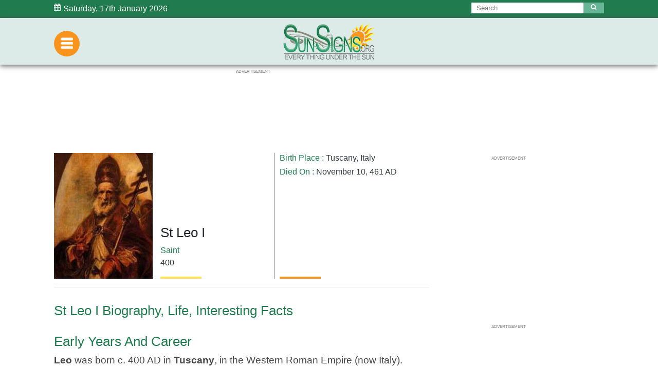

--- FILE ---
content_type: text/html; charset=utf-8
request_url: https://www.google.com/recaptcha/api2/aframe
body_size: 267
content:
<!DOCTYPE HTML><html><head><meta http-equiv="content-type" content="text/html; charset=UTF-8"></head><body><script nonce="i1lvF9jiNwG2RiXkdtdUHA">/** Anti-fraud and anti-abuse applications only. See google.com/recaptcha */ try{var clients={'sodar':'https://pagead2.googlesyndication.com/pagead/sodar?'};window.addEventListener("message",function(a){try{if(a.source===window.parent){var b=JSON.parse(a.data);var c=clients[b['id']];if(c){var d=document.createElement('img');d.src=c+b['params']+'&rc='+(localStorage.getItem("rc::a")?sessionStorage.getItem("rc::b"):"");window.document.body.appendChild(d);sessionStorage.setItem("rc::e",parseInt(sessionStorage.getItem("rc::e")||0)+1);localStorage.setItem("rc::h",'1768652341338');}}}catch(b){}});window.parent.postMessage("_grecaptcha_ready", "*");}catch(b){}</script></body></html>

--- FILE ---
content_type: application/javascript; charset=utf-8
request_url: https://fundingchoicesmessages.google.com/f/AGSKWxXrIFqIsy2SYW5awai6oGKJtWCe3iKa2HKKPsnI3LKbmcW7dCYZkO3O8wpvP94XUHKkhqXTIqklsIYD5ycd3LRDX45uW-mOEE4Xn_RhW_b7kVLElpCbFnA_dR_HfBNE4Ixbg1HThihNBXKUCdTsVO2Oh1k7TmZWmp20n18AOtIRf6qdjh_T5h4x3WBW/_/openx_.gr/ads/=900x60;/adfoxLoader_/zagcookie_
body_size: -1290
content:
window['59ec3f40-797e-4b2b-bbf7-a5df0676c642'] = true;

--- FILE ---
content_type: text/javascript; charset=UTF-8
request_url: https://pagead2.googlesyndication.com/pagead/js/lidar.js?fcd=true
body_size: 81865
content:
(function(window,document){var n,aa=typeof Object.create=="function"?Object.create:function(a){function b(){}b.prototype=a;return new b},ba=typeof Object.defineProperties=="function"?Object.defineProperty:function(a,b,c){if(a==Array.prototype||a==Object.prototype)return a;a[b]=c.value;return a};function ca(a){a=["object"==typeof globalThis&&globalThis,a,"object"==typeof window&&window,"object"==typeof self&&self,"object"==typeof global&&global];for(var b=0;b<a.length;++b){var c=a[b];if(c&&c.Math==Math)return c}throw Error("Cannot find global object");}var da=ca(this),fa="Int8 Uint8 Uint8Clamped Int16 Uint16 Int32 Uint32 Float32 Float64".split(" ");da.BigInt64Array&&(fa.push("BigInt64"),fa.push("BigUint64"));function ha(a,b){if(b)for(var c=0;c<fa.length;c++)ia(fa[c]+"Array.prototype."+a,b)}function p(a,b){b&&ia(a,b)}function ia(a,b){var c=da;a=a.split(".");for(var d=0;d<a.length-1;d++){var e=a[d];if(!(e in c))return;c=c[e]}a=a[a.length-1];d=c[a];b=b(d);b!=d&&b!=null&&ba(c,a,{configurable:!0,writable:!0,value:b})}var ja;if(typeof Object.setPrototypeOf=="function")ja=Object.setPrototypeOf;else{var ka;a:{var la={a:!0},ma={};try{ma.__proto__=la;ka=ma.a;break a}catch(a){}ka=!1}ja=ka?function(a,b){a.__proto__=b;if(a.__proto__!==b)throw new TypeError(a+" is not extensible");return a}:null}var na=ja;function x(a,b){a.prototype=aa(b.prototype);a.prototype.constructor=a;if(na)na(a,b);else for(var c in b)if(c!="prototype")if(Object.defineProperties){var d=Object.getOwnPropertyDescriptor(b,c);d&&Object.defineProperty(a,c,d)}else a[c]=b[c];a.Lg=b.prototype}function oa(a){var b=0;return function(){return b<a.length?{done:!1,value:a[b++]}:{done:!0}}}function y(a){var b=typeof Symbol!="undefined"&&Symbol.iterator&&a[Symbol.iterator];if(b)return b.call(a);if(typeof a.length=="number")return{next:oa(a)};throw Error(String(a)+" is not an iterable or ArrayLike");}function A(a){if(!(a instanceof Array)){a=y(a);for(var b,c=[];!(b=a.next()).done;)c.push(b.value);a=c}return a}function pa(a){return qa(a,a)}function qa(a,b){a.raw=b;Object.freeze&&(Object.freeze(a),Object.freeze(b));return a}function ra(a,b){return Object.prototype.hasOwnProperty.call(a,b)}var sa=typeof Object.assign=="function"?Object.assign:function(a,b){if(a==null)throw new TypeError("No nullish arg");a=Object(a);for(var c=1;c<arguments.length;c++){var d=arguments[c];if(d)for(var e in d)ra(d,e)&&(a[e]=d[e])}return a};p("Object.assign",function(a){return a||sa});function ta(){this.B=!1;this.u=null;this.i=void 0;this.g=1;this.o=this.m=0;this.H=this.l=null}function ua(a){if(a.B)throw new TypeError("Generator is already running");a.B=!0}ta.prototype.F=function(a){this.i=a};function va(a,b){a.l={Je:b,Ue:!0};a.g=a.m||a.o}ta.prototype.return=function(a){this.l={return:a};this.g=this.o};function wa(a,b,c){a.g=c;return{value:b}}ta.prototype.Ma=function(a){this.g=a};function xa(a,b,c){a.m=b;c!=void 0&&(a.o=c)}function ya(a){a.m=0;var b=a.l.Je;a.l=null;return b}function za(a,b,c,d){d?a.H[d]=a.l:a.H=[a.l];a.m=b||0;a.o=c||0}function Aa(a,b,c){c=a.H.splice(c||0)[0];(c=a.l=a.l||c)?c.Ue?a.g=a.m||a.o:c.Ma!=void 0&&a.o<c.Ma?(a.g=c.Ma,a.l=null):a.g=a.o:a.g=b}ta.prototype.forIn=function(a){return new Ba(a)};function Ba(a){this.g=[];for(var b in a)this.g.push(b);this.g.reverse()}function Ca(a){this.g=new ta;this.i=a}function Da(a,b){ua(a.g);var c=a.g.u;if(c)return Ea(a,"return"in c?c["return"]:function(d){return{value:d,done:!0}},b,a.g.return);a.g.return(b);return Fa(a)}function Ea(a,b,c,d){try{var e=b.call(a.g.u,c);if(!(e instanceof Object))throw new TypeError("Iterator result "+e+" is not an object");if(!e.done)return a.g.B=!1,e;var f=e.value}catch(g){return a.g.u=null,va(a.g,g),Fa(a)}a.g.u=null;d.call(a.g,f);return Fa(a)}function Fa(a){for(;a.g.g;)try{var b=a.i(a.g);if(b)return a.g.B=!1,{value:b.value,done:!1}}catch(c){a.g.i=void 0,va(a.g,c)}a.g.B=!1;if(a.g.l){b=a.g.l;a.g.l=null;if(b.Ue)throw b.Je;return{value:b.return,done:!0}}return{value:void 0,done:!0}}function Ga(a){this.next=function(b){ua(a.g);a.g.u?b=Ea(a,a.g.u.next,b,a.g.F):(a.g.F(b),b=Fa(a));return b};this.throw=function(b){ua(a.g);a.g.u?b=Ea(a,a.g.u["throw"],b,a.g.F):(va(a.g,b),b=Fa(a));return b};this.return=function(b){return Da(a,b)};this[Symbol.iterator]=function(){return this}}function Ha(a){function b(d){return a.next(d)}function c(d){return a.throw(d)}return new Promise(function(d,e){function f(g){g.done?d(g.value):Promise.resolve(g.value).then(b,c).then(f,e)}f(a.next())})}function Ia(a){return Ha(new Ga(new Ca(a)))}p("Symbol",function(a){function b(f){if(this instanceof b)throw new TypeError("Symbol is not a constructor");return new c(d+(f||"")+"_"+e++,f)}function c(f,g){this.g=f;ba(this,"description",{configurable:!0,writable:!0,value:g})}if(a)return a;c.prototype.toString=function(){return this.g};var d="jscomp_symbol_"+(Math.random()*1E9>>>0)+"_",e=0;return b});p("Symbol.iterator",function(a){if(a)return a;a=Symbol("Symbol.iterator");ba(Array.prototype,a,{configurable:!0,writable:!0,value:function(){return Ja(oa(this))}});return a});p("Symbol.asyncIterator",function(a){return a?a:Symbol("Symbol.asyncIterator")});function Ja(a){a={next:a};a[Symbol.iterator]=function(){return this};return a}function Ka(a){this[Symbol.asyncIterator]=function(){return this};this[Symbol.iterator]=function(){return a};this.next=function(b){return Promise.resolve(a.next(b))};this["throw"]=function(b){return new Promise(function(c,d){var e=a["throw"];e!==void 0?c(e.call(a,b)):(c=a["return"],c!==void 0&&c.call(a),d(new TypeError("no `throw` method")))})};a["return"]!==void 0&&(this["return"]=function(b){return Promise.resolve(a["return"](b))})}function B(){for(var a=Number(this),b=[],c=a;c<arguments.length;c++)b[c-a]=arguments[c];return b}p("globalThis",function(a){return a||da});p("Reflect.setPrototypeOf",function(a){return a?a:na?function(b,c){try{return na(b,c),!0}catch(d){return!1}}:null});p("Promise",function(a){function b(g){this.i=0;this.l=void 0;this.g=[];this.B=!1;var h=this.m();try{g(h.resolve,h.reject)}catch(k){h.reject(k)}}function c(){this.g=null}function d(g){return g instanceof b?g:new b(function(h){h(g)})}if(a)return a;c.prototype.i=function(g){if(this.g==null){this.g=[];var h=this;this.l(function(){h.o()})}this.g.push(g)};var e=da.setTimeout;c.prototype.l=function(g){e(g,0)};c.prototype.o=function(){for(;this.g&&this.g.length;){var g=this.g;this.g=[];for(var h=0;h<g.length;++h){var k=g[h];g[h]=null;try{k()}catch(l){this.m(l)}}}this.g=null};c.prototype.m=function(g){this.l(function(){throw g;})};b.prototype.m=function(){function g(l){return function(m){k||(k=!0,l.call(h,m))}}var h=this,k=!1;return{resolve:g(this.fa),reject:g(this.o)}};b.prototype.fa=function(g){if(g===this)this.o(new TypeError("A Promise cannot resolve to itself"));else if(g instanceof b)this.oa(g);else{a:switch(typeof g){case "object":var h=g!=null;break a;case "function":h=!0;break a;default:h=!1}h?this.W(g):this.u(g)}};b.prototype.W=function(g){var h=void 0;try{h=g.then}catch(k){this.o(k);return}typeof h=="function"?this.va(h,g):this.u(g)};b.prototype.o=function(g){this.F(2,g)};b.prototype.u=function(g){this.F(1,g)};b.prototype.F=function(g,h){if(this.i!=0)throw Error("Cannot settle("+g+", "+h+"): Promise already settled in state"+this.i);this.i=g;this.l=h;this.i===2&&this.ga();this.H()};b.prototype.ga=function(){var g=this;e(function(){if(g.V()){var h=da.console;typeof h!=="undefined"&&h.error(g.l)}},1)};b.prototype.V=function(){if(this.B)return!1;var g=da.CustomEvent,h=da.Event,k=da.dispatchEvent;if(typeof k==="undefined")return!0;typeof g==="function"?g=new g("unhandledrejection",{cancelable:!0}):typeof h==="function"?g=new h("unhandledrejection",{cancelable:!0}):(g=da.document.createEvent("CustomEvent"),g.initCustomEvent("unhandledrejection",!1,!0,g));g.promise=this;g.reason=this.l;return k(g)};b.prototype.H=function(){if(this.g!=null){for(var g=0;g<this.g.length;++g)f.i(this.g[g]);this.g=null}};var f=new c;b.prototype.oa=function(g){var h=this.m();g.Pc(h.resolve,h.reject)};b.prototype.va=function(g,h){var k=this.m();try{g.call(h,k.resolve,k.reject)}catch(l){k.reject(l)}};b.prototype.then=function(g,h){function k(r,v){return typeof r=="function"?function(t){try{l(r(t))}catch(w){m(w)}}:v}var l,m,q=new b(function(r,v){l=r;m=v});this.Pc(k(g,l),k(h,m));return q};b.prototype.catch=function(g){return this.then(void 0,g)};b.prototype.Pc=function(g,h){function k(){switch(l.i){case 1:g(l.l);break;case 2:h(l.l);break;default:throw Error("Unexpected state: "+l.i);}}var l=this;this.g==null?f.i(k):this.g.push(k);this.B=!0};b.resolve=d;b.reject=function(g){return new b(function(h,k){k(g)})};b.race=function(g){return new b(function(h,k){for(var l=y(g),m=l.next();!m.done;m=l.next())d(m.value).Pc(h,k)})};b.all=function(g){var h=y(g),k=h.next();return k.done?d([]):new b(function(l,m){function q(t){return function(w){r[t]=w;v--;v==0&&l(r)}}var r=[],v=0;do r.push(void 0),v++,d(k.value).Pc(q(r.length-1),m),k=h.next();while(!k.done)})};return b});p("Object.setPrototypeOf",function(a){return a||na});p("Symbol.dispose",function(a){return a?a:Symbol("Symbol.dispose")});p("WeakMap",function(a){function b(k){this.g=(h+=Math.random()+1).toString();if(k){k=y(k);for(var l;!(l=k.next()).done;)l=l.value,this.set(l[0],l[1])}}function c(){}function d(k){var l=typeof k;return l==="object"&&k!==null||l==="function"}function e(k){if(!ra(k,g)){var l=new c;ba(k,g,{value:l})}}function f(k){var l=Object[k];l&&(Object[k]=function(m){if(m instanceof c)return m;Object.isExtensible(m)&&e(m);return l(m)})}if(function(){if(!a||!Object.seal)return!1;try{var k=Object.seal({}),l=Object.seal({}),m=new a([[k,2],[l,3]]);if(m.get(k)!=2||m.get(l)!=3)return!1;m.delete(k);m.set(l,4);return!m.has(k)&&m.get(l)==4}catch(q){return!1}}())return a;var g="$jscomp_hidden_"+Math.random();f("freeze");f("preventExtensions");f("seal");var h=0;b.prototype.set=function(k,l){if(!d(k))throw Error("Invalid WeakMap key");e(k);if(!ra(k,g))throw Error("WeakMap key fail: "+k);k[g][this.g]=l;return this};b.prototype.get=function(k){return d(k)&&ra(k,g)?k[g][this.g]:void 0};b.prototype.has=function(k){return d(k)&&ra(k,g)&&ra(k[g],this.g)};b.prototype.delete=function(k){return d(k)&&ra(k,g)&&ra(k[g],this.g)?delete k[g][this.g]:!1};return b});p("Map",function(a){function b(){var h={};return h.Na=h.next=h.head=h}function c(h,k){var l=h[1];return Ja(function(){if(l){for(;l.head!=h[1];)l=l.Na;for(;l.next!=l.head;)return l=l.next,{done:!1,value:k(l)};l=null}return{done:!0,value:void 0}})}function d(h,k){var l=k&&typeof k;l=="object"||l=="function"?f.has(k)?l=f.get(k):(l=""+ ++g,f.set(k,l)):l="p_"+k;var m=h[0][l];if(m&&ra(h[0],l))for(h=0;h<m.length;h++){var q=m[h];if(k!==k&&q.key!==q.key||k===q.key)return{id:l,list:m,index:h,entry:q}}return{id:l,list:m,index:-1,entry:void 0}}function e(h){this[0]={};this[1]=b();this.size=0;if(h){h=y(h);for(var k;!(k=h.next()).done;)k=k.value,this.set(k[0],k[1])}}if(function(){if(!a||typeof a!="function"||!a.prototype.entries||typeof Object.seal!="function")return!1;try{var h=Object.seal({x:4}),k=new a(y([[h,"s"]]));if(k.get(h)!="s"||k.size!=1||k.get({x:4})||k.set({x:4},"t")!=k||k.size!=2)return!1;var l=k.entries(),m=l.next();if(m.done||m.value[0]!=h||m.value[1]!="s")return!1;m=l.next();return m.done||m.value[0].x!=4||m.value[1]!="t"||!l.next().done?!1:!0}catch(q){return!1}}())return a;var f=new WeakMap;e.prototype.set=function(h,k){h=h===0?0:h;var l=d(this,h);l.list||(l.list=this[0][l.id]=[]);l.entry?l.entry.value=k:(l.entry={next:this[1],Na:this[1].Na,head:this[1],key:h,value:k},l.list.push(l.entry),this[1].Na.next=l.entry,this[1].Na=l.entry,this.size++);return this};e.prototype.delete=function(h){h=d(this,h);return h.entry&&h.list?(h.list.splice(h.index,1),h.list.length||delete this[0][h.id],h.entry.Na.next=h.entry.next,h.entry.next.Na=h.entry.Na,h.entry.head=null,this.size--,!0):!1};e.prototype.clear=function(){this[0]={};this[1]=this[1].Na=b();this.size=0};e.prototype.has=function(h){return!!d(this,h).entry};e.prototype.get=function(h){return(h=d(this,h).entry)&&h.value};e.prototype.entries=function(){return c(this,function(h){return[h.key,h.value]})};e.prototype.keys=function(){return c(this,function(h){return h.key})};e.prototype.values=function(){return c(this,function(h){return h.value})};e.prototype.forEach=function(h,k){for(var l=this.entries(),m;!(m=l.next()).done;)m=m.value,h.call(k,m[1],m[0],this)};e.prototype[Symbol.iterator]=e.prototype.entries;var g=0;return e});p("Set",function(a){function b(c){this.g=new Map;if(c){c=y(c);for(var d;!(d=c.next()).done;)this.add(d.value)}this.size=this.g.size}if(function(){if(!a||typeof a!="function"||!a.prototype.entries||typeof Object.seal!="function")return!1;try{var c=Object.seal({x:4}),d=new a(y([c]));if(!d.has(c)||d.size!=1||d.add(c)!=d||d.size!=1||d.add({x:4})!=d||d.size!=2)return!1;var e=d.entries(),f=e.next();if(f.done||f.value[0]!=c||f.value[1]!=c)return!1;f=e.next();return f.done||f.value[0]==c||f.value[0].x!=4||f.value[1]!=f.value[0]?!1:e.next().done}catch(g){return!1}}())return a;b.prototype.add=function(c){c=c===0?0:c;this.g.set(c,c);this.size=this.g.size;return this};b.prototype.delete=function(c){c=this.g.delete(c);this.size=this.g.size;return c};b.prototype.clear=function(){this.g.clear();this.size=0};b.prototype.has=function(c){return this.g.has(c)};b.prototype.entries=function(){return this.g.entries()};b.prototype.values=function(){return this.g.values()};b.prototype.keys=b.prototype.values;b.prototype[Symbol.iterator]=b.prototype.values;b.prototype.forEach=function(c,d){var e=this;this.g.forEach(function(f){return c.call(d,f,f,e)})};return b});function La(a,b,c){if(a==null)throw new TypeError("The 'this' value for String.prototype."+c+" must not be null or undefined");if(b instanceof RegExp)throw new TypeError("First argument to String.prototype."+c+" must not be a regular expression");return a+""}p("Array.prototype.find",function(a){return a?a:function(b,c){a:{var d=this;d instanceof String&&(d=String(d));for(var e=d.length,f=0;f<e;f++){var g=d[f];if(b.call(c,g,f,d)){b=g;break a}}b=void 0}return b}});function Ma(a,b){a instanceof String&&(a+="");var c=0,d=!1,e={next:function(){if(!d&&c<a.length){var f=c++;return{value:b(f,a[f]),done:!1}}d=!0;return{done:!0,value:void 0}}};e[Symbol.iterator]=function(){return e};return e}p("Array.prototype.entries",function(a){return a?a:function(){return Ma(this,function(b,c){return[b,c]})}});p("Array.prototype.keys",function(a){return a?a:function(){return Ma(this,function(b){return b})}});p("String.prototype.startsWith",function(a){return a?a:function(b,c){var d=La(this,b,"startsWith"),e=d.length,f=b.length;c=Math.max(0,Math.min(c|0,d.length));for(var g=0;g<f&&c<e;)if(d[c++]!=b[g++])return!1;return g>=f}});p("Number.isFinite",function(a){return a?a:function(b){return typeof b!=="number"?!1:!isNaN(b)&&b!==Infinity&&b!==-Infinity}});p("String.prototype.repeat",function(a){return a?a:function(b){var c=La(this,null,"repeat");if(b<0||b>1342177279)throw new RangeError("Invalid count value");b|=0;for(var d="";b;)if(b&1&&(d+=c),b>>>=1)c+=c;return d}});p("Object.entries",function(a){return a?a:function(b){var c=[],d;for(d in b)ra(b,d)&&c.push([d,b[d]]);return c}});p("Number.MAX_SAFE_INTEGER",function(){return 9007199254740991});p("Number.MIN_SAFE_INTEGER",function(){return-9007199254740991});p("Array.from",function(a){return a?a:function(b,c,d){c=c!=null?c:function(h){return h};var e=[],f=typeof Symbol!="undefined"&&Symbol.iterator&&b[Symbol.iterator];if(typeof f=="function"){b=f.call(b);for(var g=0;!(f=b.next()).done;)e.push(c.call(d,f.value,g++))}else for(f=b.length,g=0;g<f;g++)e.push(c.call(d,b[g],g));return e}});p("Number.isInteger",function(a){return a?a:function(b){return Number.isFinite(b)?b===Math.floor(b):!1}});p("Number.isSafeInteger",function(a){return a?a:function(b){return Number.isInteger(b)&&Math.abs(b)<=Number.MAX_SAFE_INTEGER}});p("Object.is",function(a){return a?a:function(b,c){return b===c?b!==0||1/b===1/c:b!==b&&c!==c}});p("Array.prototype.includes",function(a){return a?a:function(b,c){var d=this;d instanceof String&&(d=String(d));var e=d.length;c=c||0;for(c<0&&(c=Math.max(c+e,0));c<e;c++){var f=d[c];if(f===b||Object.is(f,b))return!0}return!1}});p("String.prototype.includes",function(a){return a?a:function(b,c){return La(this,b,"includes").indexOf(b,c||0)!==-1}});p("Object.values",function(a){return a?a:function(b){var c=[],d;for(d in b)ra(b,d)&&c.push(b[d]);return c}});p("Math.trunc",function(a){return a?a:function(b){b=Number(b);if(isNaN(b)||b===Infinity||b===-Infinity||b===0)return b;var c=Math.floor(Math.abs(b));return b<0?-c:c}});p("Number.isNaN",function(a){return a?a:function(b){return typeof b==="number"&&isNaN(b)}});p("Array.prototype.values",function(a){return a?a:function(){return Ma(this,function(b,c){return c})}});p("Array.prototype.fill",function(a){return a?a:function(b,c,d){var e=this.length||0;c<0&&(c=Math.max(0,e+c));if(d==null||d>e)d=e;d=Number(d);d<0&&(d=Math.max(0,e+d));for(c=Number(c||0);c<d;c++)this[c]=b;return this}});ha("fill",function(a){return a?a:Array.prototype.fill});p("String.prototype.padStart",function(a){return a?a:function(b,c){var d=La(this,null,"padStart");b-=d.length;c=c!==void 0?String(c):" ";return(b>0&&c?c.repeat(Math.ceil(b/c.length)).substring(0,b):"")+d}});p("Array.prototype.flat",function(a){return a?a:function(b){b=b===void 0?1:b;var c=[];Array.prototype.forEach.call(this,function(d){Array.isArray(d)&&b>0?(d=Array.prototype.flat.call(d,b-1),c.push.apply(c,d)):c.push(d)});return c}});/* 
 
 Copyright The Closure Library Authors. 
 SPDX-License-Identifier: Apache-2.0 
*/ 
var Na=this||self;function Oa(a,b){a:{var c=["CLOSURE_FLAGS"];for(var d=Na,e=0;e<c.length;e++)if(d=d[c[e]],d==null){c=null;break a}c=d}a=c&&c[a];return a!=null?a:b}function Pa(a){var b=typeof a;return b!="object"?b:a?Array.isArray(a)?"array":b:"null"}function Qa(a){var b=Pa(a);return b=="array"||b=="object"&&typeof a.length=="number"}function Ra(a){var b=typeof a;return b=="object"&&a!=null||b=="function"}function Sa(a){return a}function Va(a,b){function c(){}c.prototype=b.prototype;a.Lg=b.prototype;a.prototype=new c;a.prototype.constructor=a;a.yh=function(d,e,f){for(var g=Array(arguments.length-2),h=2;h<arguments.length;h++)g[h-2]=arguments[h];return b.prototype[e].apply(d,g)}};var Wa;function Xa(a,b){if(typeof a==="string")return typeof b!=="string"||b.length!=1?-1:a.indexOf(b,0);for(var c=0;c<a.length;c++)if(c in a&&a[c]===b)return c;return-1}function Ya(a,b){for(var c=a.length,d=typeof a==="string"?a.split(""):a,e=0;e<c;e++)e in d&&b.call(void 0,d[e],e,a)}function Za(a,b){for(var c=a.length,d=[],e=0,f=typeof a==="string"?a.split(""):a,g=0;g<c;g++)if(g in f){var h=f[g];b.call(void 0,h,g,a)&&(d[e++]=h)}return d}function ab(a,b,c){for(var d=a.length,e=Array(d),f=typeof a==="string"?a.split(""):a,g=0;g<d;g++)g in f&&(e[g]=b.call(c,f[g],g,a));return e}function bb(a,b){var c="";Ya(a,function(d,e){c=b.call(void 0,c,d,e,a)});return c}function cb(a,b){for(var c=a.length,d=typeof a==="string"?a.split(""):a,e=0;e<c;e++)if(e in d&&b.call(void 0,d[e],e,a))return!0;return!1}function db(a){for(var b=["x","y","width","height"],c=b.length,d=typeof b==="string"?b.split(""):b,e=0;e<c;e++)if(e in d&&!a.call(void 0,d[e],e,b))return!1;return!0}function eb(a,b){a:{for(var c=a.length,d=typeof a==="string"?a.split(""):a,e=0;e<c;e++)if(e in d&&b.call(void 0,d[e],e,a)){b=e;break a}b=-1}return b<0?null:typeof a==="string"?a.charAt(b):a[b]}function gb(a,b){b=Xa(a,b);b>=0&&Array.prototype.splice.call(a,b,1)}function hb(a){return Array.prototype.concat.apply([],arguments)}function ib(a){var b=a.length;if(b>0){for(var c=Array(b),d=0;d<b;d++)c[d]=a[d];return c}return[]}function jb(a,b,c){return arguments.length<=2?Array.prototype.slice.call(a,b):Array.prototype.slice.call(a,b,c)}function kb(a,b){a.sort(b||lb)}function mb(a,b,c){if(!Qa(a)||!Qa(b)||a.length!=b.length)return!1;var d=a.length;c=c||nb;for(var e=0;e<d;e++)if(!c(a[e],b[e]))return!1;return!0}function lb(a,b){return a>b?1:a<b?-1:0}function nb(a,b){return a===b}function ob(a){for(var b=[],c=0;c<arguments.length;c++){var d=arguments[c];if(Array.isArray(d))for(var e=0;e<d.length;e+=8192){var f=jb(d,e,e+8192);f=ob.apply(null,f);for(var g=0;g<f.length;g++)b.push(f[g])}else b.push(d)}return b}function pb(a,b,c){return hb.apply([],ab(a,b,c))};var qb={NONE:0,hh:1},sb={bh:0,ph:1,oh:2,qh:3},tb={Zg:"a",fh:"d",sh:"v"};function ub(){this.X=0;this.i=!1;this.g=-1;this.ea=!1;this.l=0}ub.prototype.isVisible=function(){return this.ea?this.X>=.3:this.X>=.5};var vb={ah:0,ih:1},wb={668123728:0,668123729:1},xb={44731964:0,44731965:1},yb={NONE:0,kh:1,jh:2},zb={480596784:0,480596785:1,21063355:2};function Ab(a,b,c){for(var d in a)b.call(c,a[d],d,a)}function Bb(a,b){var c={},d;for(d in a)b.call(void 0,a[d],d,a)&&(c[d]=a[d]);return c}function Cb(a){var b=Db,c;for(c in b)if(!a.call(void 0,b[c],c,b))return!1;return!0}function Eb(a){var b=[],c=0,d;for(d in a)b[c++]=a[d];return b}function Fb(a){var b={},c;for(c in a)b[c]=a[c];return b}var Gb="constructor hasOwnProperty isPrototypeOf propertyIsEnumerable toLocaleString toString valueOf".split(" ");function Ib(a,b){for(var c,d,e=1;e<arguments.length;e++){d=arguments[e];for(c in d)a[c]=d[c];for(var f=0;f<Gb.length;f++)c=Gb[f],Object.prototype.hasOwnProperty.call(d,c)&&(a[c]=d[c])}};function Jb(){this.g=null;this.m=!1;this.i=null}function Kb(a){a.m=!0;return a}function Lb(a,b){a.i&&Ya(b,function(c){c=a.i[c];c!==void 0&&a.l(c)})}function Mb(a){Jb.call(this);this.o=a}x(Mb,Jb);Mb.prototype.l=function(a){var b;if(!(b=this.g!==null)){a:{b=this.o;for(c in b)if(b[c]==a){var c=!0;break a}c=!1}b=!c}b||(this.g=a)};function Nb(){Jb.call(this)}x(Nb,Jb);Nb.prototype.l=function(a){this.g===null&&typeof a==="number"&&(this.g=a)};function Ob(){this.g={};this.l=!0;this.i={}}Ob.prototype.reset=function(){this.g={};this.l=!0;this.i={}};function Pb(a,b,c){a.g[b]||(a.g[b]=new Mb(c));return a.g[b]}function Qb(a,b){(a=a.g.od)&&a.l(b)}function Rb(a,b){var c=a.i;if(c!==null&&b in c)return a.i[b];if(a=a.g[b])return a.g}function Sb(a){var b={},c=Bb(a.g,function(d){return d.m});Ab(c,function(d,e){d=a.i[e]!==void 0?String(a.i[e]):d.m&&d.g!==null?String(d.g):"";d.length>0&&(b[e]=d)},a);return b}function Tb(a,b){if(!a.l)return b;b=b.split("&");for(var c=b.length-1;c>=0;c--){var d=b[c].split("="),e=decodeURIComponent(d[0]);d.length>1?(d=decodeURIComponent(d[1]),d=/^[0-9]+$/g.exec(d)?parseInt(d,10):d):d=1;(e=a.g[e])&&e.l(d)}return b.join("&")}function Ub(a,b){a.l&&Ya(Eb(a.g),function(c){return Lb(c,b)})}function Vb(a,b){a.l&&b&&typeof b==="string"&&(b=b.match(/[&;?]eid=([^&;]+)/))&&b.length===2&&(b=decodeURIComponent(b[1]).split(","),b=ab(b,function(c){return Number(c)}),Ub(a,b))};function Wb(a){Pb(a,"od",qb);Kb(Pb(a,"opac",vb));Kb(Pb(a,"sbeos",vb));Kb(Pb(a,"prf",vb));Kb(Pb(a,"mwt",vb));Pb(a,"iogeo",vb)};var Xb=document,D=window;var Yb=Oa(610401301,!1),Zb=Oa(748402147,!0),$b=Oa(824648567,!0),ac=Oa(824656860,Oa(1,!0));function bc(a,b){return a.toLowerCase().indexOf(b.toLowerCase())!=-1};function cc(){var a=Na.navigator;return a&&(a=a.userAgent)?a:""}var dc,ec=Na.navigator;dc=ec?ec.userAgentData||null:null;function fc(a){if(!Yb||!dc)return!1;for(var b=0;b<dc.brands.length;b++){var c=dc.brands[b].brand;if(c&&c.indexOf(a)!=-1)return!0}return!1}function G(a){return cc().indexOf(a)!=-1};function hc(){return Yb?!!dc&&dc.brands.length>0:!1}function ic(){return hc()?!1:G("Opera")}function jc(){return G("Firefox")||G("FxiOS")}function kc(){return G("Safari")&&!(lc()||(hc()?0:G("Coast"))||ic()||(hc()?0:G("Edge"))||(hc()?fc("Microsoft Edge"):G("Edg/"))||(hc()?fc("Opera"):G("OPR"))||jc()||G("Silk")||G("Android"))}function lc(){return hc()?fc("Chromium"):(G("Chrome")||G("CriOS"))&&!(hc()?0:G("Edge"))||G("Silk")}function mc(){return G("Android")&&!(lc()||jc()||ic()||G("Silk"))};/* 
 
 Copyright Google LLC 
 SPDX-License-Identifier: Apache-2.0 
*/ 
var nc=globalThis.trustedTypes,oc;function qc(){var a=null;if(!nc)return a;try{var b=function(c){return c};a=nc.createPolicy("goog#html",{createHTML:b,createScript:b,createScriptURL:b})}catch(c){}return a};function rc(a){this.g=a}rc.prototype.toString=function(){return this.g+""};function sc(a){var b;oc===void 0&&(oc=qc());a=(b=oc)?b.createScriptURL(a):a;return new rc(a)};var tc=pa([""]),uc=qa(["\x00"],["\\0"]),vc=qa(["\n"],["\\n"]),wc=qa(["\x00"],["\\u0000"]);function xc(a){return a.toString().indexOf("`")===-1}xc(function(a){return a(tc)})||xc(function(a){return a(uc)})||xc(function(a){return a(vc)})||xc(function(a){return a(wc)});function yc(a,b){a.__closure__error__context__984382||(a.__closure__error__context__984382={});a.__closure__error__context__984382.severity=b};function zc(){return"opacity".replace(/\-([a-z])/g,function(a,b){return b.toUpperCase()})}function Ac(a){return String(a).replace(/([A-Z])/g,"-$1").toLowerCase()}function Bc(a){return a.replace(RegExp("(^|[\\s]+)([a-z])","g"),function(b,c,d){return c+d.toUpperCase()})};function Cc(){return Yb?!!dc&&!!dc.platform:!1}function Dc(){return G("iPhone")&&!G("iPod")&&!G("iPad")}function Ec(){Dc()||G("iPad")||G("iPod")};function Fc(a){Fc[" "](a);return a}Fc[" "]=function(){};function Gc(a,b){try{return Fc(a[b]),!0}catch(c){}return!1};ic();var Hc=hc()?!1:G("Trident")||G("MSIE");G("Edge");var Ic=G("Gecko")&&!(bc(cc(),"WebKit")&&!G("Edge"))&&!(G("Trident")||G("MSIE"))&&!G("Edge"),Jc=bc(cc(),"WebKit")&&!G("Edge"),Kc=Jc&&G("Mobile");Cc()||G("Macintosh");Cc()||G("Windows");(Cc()?dc.platform==="Linux":G("Linux"))||Cc()||G("CrOS");Cc()||G("Android");Dc();G("iPad");G("iPod");Ec();bc(cc(),"KaiOS");jc();Dc()||G("iPod");G("iPad");mc();lc();kc()&&Ec();var Lc=!Hc&&!kc();function Mc(a,b){if(/-[a-z]/.test(b))return null;if(Lc&&a.dataset){if(mc()&&!(b in a.dataset))return null;a=a.dataset[b];return a===void 0?null:a}return a.getAttribute("data-"+Ac(b))}function Nc(a,b){return/-[a-z]/.test(b)?!1:Lc&&a.dataset?b in a.dataset:a.hasAttribute?a.hasAttribute("data-"+Ac(b)):!!a.getAttribute("data-"+Ac(b))};function Oc(a,b){this.x=a!==void 0?a:0;this.y=b!==void 0?b:0}n=Oc.prototype;n.clone=function(){return new Oc(this.x,this.y)};n.equals=function(a){return a instanceof Oc&&(this==a?!0:this&&a?this.x==a.x&&this.y==a.y:!1)};n.ceil=function(){this.x=Math.ceil(this.x);this.y=Math.ceil(this.y);return this};n.floor=function(){this.x=Math.floor(this.x);this.y=Math.floor(this.y);return this};n.round=function(){this.x=Math.round(this.x);this.y=Math.round(this.y);return this};function Pc(a,b){this.width=a;this.height=b}n=Pc.prototype;n.clone=function(){return new Pc(this.width,this.height)};n.aspectRatio=function(){return this.width/this.height};n.isEmpty=function(){return!(this.width*this.height)};n.ceil=function(){this.width=Math.ceil(this.width);this.height=Math.ceil(this.height);return this};n.floor=function(){this.width=Math.floor(this.width);this.height=Math.floor(this.height);return this};n.round=function(){this.width=Math.round(this.width);this.height=Math.round(this.height);return this};"ARTICLE SECTION NAV ASIDE H1 H2 H3 H4 H5 H6 HEADER FOOTER ADDRESS P HR PRE BLOCKQUOTE OL UL LH LI DL DT DD FIGURE FIGCAPTION MAIN DIV EM STRONG SMALL S CITE Q DFN ABBR RUBY RB RT RTC RP DATA TIME CODE VAR SAMP KBD SUB SUP I B U MARK BDI BDO SPAN BR WBR NOBR INS DEL PICTURE PARAM TRACK MAP TABLE CAPTION COLGROUP COL TBODY THEAD TFOOT TR TD TH SELECT DATALIST OPTGROUP OPTION OUTPUT PROGRESS METER FIELDSET LEGEND DETAILS SUMMARY MENU DIALOG SLOT CANVAS FONT CENTER ACRONYM BASEFONT BIG DIR HGROUP STRIKE TT".split(" ").concat(["BUTTON","INPUT"]);function Qc(a){var b=B.apply(1,arguments);if(b.length===0)return sc(a[0]);for(var c=a[0],d=0;d<b.length;d++)c+=encodeURIComponent(b[d])+a[d+1];return sc(c)};function Rc(a){return a?new Sc(Xc(a)):Wa||(Wa=new Sc)}function Yc(a){var b=a.scrollingElement?a.scrollingElement:Jc||a.compatMode!="CSS1Compat"?a.body||a.documentElement:a.documentElement;a=a.defaultView;return new Oc((a==null?void 0:a.pageXOffset)||b.scrollLeft,(a==null?void 0:a.pageYOffset)||b.scrollTop)}function Zc(a,b,c){function d(h){h&&b.appendChild(typeof h==="string"?a.createTextNode(h):h)}for(var e=1;e<c.length;e++){var f=c[e];if(!Qa(f)||Ra(f)&&f.nodeType>0)d(f);else{a:{if(f&&typeof f.length=="number"){if(Ra(f)){var g=typeof f.item=="function"||typeof f.item=="string";break a}if(typeof f==="function"){g=typeof f.item=="function";break a}}g=!1}Ya(g?ib(f):f,d)}}}function Xc(a){return a.nodeType==9?a:a.ownerDocument||a.document}function $c(a,b){a&&(a=a.parentNode);for(var c=0;a;){if(b(a))return a;a=a.parentNode;c++}return null}function Sc(a){this.g=a||Na.document||document}n=Sc.prototype;n.getElementsByTagName=function(a,b){return(b||this.g).getElementsByTagName(String(a))};n.appendChild=function(a,b){a.appendChild(b)};n.append=function(a,b){Zc(Xc(a),a,arguments)};n.canHaveChildren=function(a){if(a.nodeType!=1)return!1;switch(a.tagName){case "APPLET":case "AREA":case "BASE":case "BR":case "COL":case "COMMAND":case "EMBED":case "FRAME":case "HR":case "IMG":case "INPUT":case "IFRAME":case "ISINDEX":case "KEYGEN":case "LINK":case "NOFRAMES":case "NOSCRIPT":case "META":case "OBJECT":case "PARAM":case "SCRIPT":case "SOURCE":case "STYLE":case "TRACK":case "WBR":return!1}return!0};n.isElement=function(a){return Ra(a)&&a.nodeType==1};n.contains=function(a,b){if(!a||!b)return!1;if(a.contains&&b.nodeType==1)return a==b||a.contains(b);if(typeof a.compareDocumentPosition!="undefined")return a==b||!!(a.compareDocumentPosition(b)&16);for(;b&&a!=b;)b=b.parentNode;return b==a};function ad(){this.g=this.S=null;this.i="no"}function bd(a){if(!a)return!1;try{var b=a.getBoundingClientRect();return b&&b.height>=30&&b.width>=30}catch(c){return!1}}function cd(a){return Za(a,function(b){return bd(b)})}function dd(a,b){b=b===void 0?!0:b;return Za(a,function(c){return c.nodeName!="SCRIPT"&&(!b||c.nodeName!="FONT")})}function ed(a,b){b=b===void 0?!0:b;if(!a)return null;if(!a.children)return a;for(var c=dd(ib(a.children),b);c.length;){var d=cd(c);if(d.length==1)return d[0];if(d.length>1)break;c=pb(c,function(e){return e.children?dd(ib(e.children)):[]},b)}return a}function fd(){var a=D.document.body;return ob(ab(["GoogleActiveViewInnerContainer"],function(b){return ib((a||document).querySelectorAll("."+b))}))};function gd(){}gd.prototype.now=function(){return 0};gd.prototype.i=function(){return 0};gd.prototype.l=function(){return 0};gd.prototype.g=function(){return 0};function hd(){if(!id())throw Error();}x(hd,gd);function id(){return!(!D||!D.performance)}hd.prototype.now=function(){return id()&&D.performance.now?D.performance.now():gd.prototype.now.call(this)};hd.prototype.i=function(){return id()&&D.performance.memory?D.performance.memory.totalJSHeapSize||0:gd.prototype.i.call(this)};hd.prototype.l=function(){return id()&&D.performance.memory?D.performance.memory.usedJSHeapSize||0:gd.prototype.l.call(this)};hd.prototype.g=function(){return id()&&D.performance.memory?D.performance.memory.jsHeapSizeLimit||0:gd.prototype.g.call(this)};function jd(){}function kd(a){var b=!1,c;return function(){b||(c=a(),b=!0);return c}};function H(a,b,c,d){this.top=a;this.i=b;this.g=c;this.left=d}n=H.prototype;n.bb=function(){return this.i-this.left};n.Za=function(){return this.g-this.top};n.clone=function(){return new H(this.top,this.i,this.g,this.left)};n.contains=function(a){return this&&a?a instanceof H?a.left>=this.left&&a.i<=this.i&&a.top>=this.top&&a.g<=this.g:a.x>=this.left&&a.x<=this.i&&a.y>=this.top&&a.y<=this.g:!1};function ld(a,b){return a==b?!0:a&&b?a.top==b.top&&a.i==b.i&&a.g==b.g&&a.left==b.left:!1}n.ceil=function(){this.top=Math.ceil(this.top);this.i=Math.ceil(this.i);this.g=Math.ceil(this.g);this.left=Math.ceil(this.left);return this};n.floor=function(){this.top=Math.floor(this.top);this.i=Math.floor(this.i);this.g=Math.floor(this.g);this.left=Math.floor(this.left);return this};n.round=function(){this.top=Math.round(this.top);this.i=Math.round(this.i);this.g=Math.round(this.g);this.left=Math.round(this.left);return this};function md(a,b,c){b instanceof Oc?(a.left+=b.x,a.i+=b.x,a.top+=b.y,a.g+=b.y):(a.left+=b,a.i+=b,typeof c==="number"&&(a.top+=c,a.g+=c));return a};var nd={};function od(a){try{return a.getBoundingClientRect()}catch(b){return{left:0,top:0,right:0,bottom:0}}}function pd(a,b){var c=new Oc(0,0);var d=(d=Xc(a))?d.defaultView:window;if(!Gc(d,"parent"))return c;do{if(d==b){var e=Xc(a);var f=new Oc(0,0);if(a!=(e?Xc(e):document).documentElement){var g=od(a);e=Rc(e);e=Yc(e.g);f.x=g.left+e.x;f.y=g.top+e.y}}else f=od(a),f=new Oc(f.left,f.top);c.x+=f.x;c.y+=f.y}while(d&&d!=b&&d!=d.parent&&(a=d.frameElement)&&(d=d.parent));return c};var qd=kd(function(){var a=!1;try{var b=Object.defineProperty({},"passive",{get:function(){a=!0}});Na.addEventListener("test",null,b)}catch(c){}return a});function rd(a){return a?a.passive&&qd()?a:a.capture||!1:!1}function sd(a,b,c,d){return typeof a.addEventListener==="function"?(a.addEventListener(b,c,rd(d)),!0):!1}function td(a,b,c){typeof a.removeEventListener==="function"&&a.removeEventListener(b,c,rd())};function ud(a){if(a.prerendering)return 3;var b;return(b={visible:1,hidden:2,prerender:3,preview:4,unloaded:5,"":0}[a.visibilityState||a.webkitVisibilityState||a.mozVisibilityState||""])!=null?b:0}function vd(a){var b;a.visibilityState?b="visibilitychange":a.mozVisibilityState?b="mozvisibilitychange":a.webkitVisibilityState&&(b="webkitvisibilitychange");return b};function wd(){}wd.prototype.isVisible=function(){return ud(Xb)===1};wd.prototype.g=function(){return ud(Xb)===0};wd.prototype.m=function(a){var b=vd(Xb);return b?sd(Xb,b,a,{capture:!1}):!1};wd.prototype.o=function(a){var b=vd(Xb);b&&td(Xb,b,a)};function xd(a){try{return!!a&&a.location.href!=null&&Gc(a,"foo")}catch(b){return!1}}function yd(a){for(var b=a;a&&a!=a.parent;)a=a.parent,xd(a)&&(b=a);return b};function zd(){return Yb&&dc?dc.mobile:!Ad()&&(G("iPod")||G("iPhone")||G("Android")||G("IEMobile"))}function Ad(){return Yb&&dc?!dc.mobile&&(G("iPad")||G("Android")||G("Silk")):G("iPad")||G("Android")&&!G("Mobile")||G("Silk")};var Bd=RegExp("^https?://(\\w|-)+\\.cdn\\.ampproject\\.(net|org)(\\?|/|$)");function Cd(){var a=Na,b=[],c=null;do{var d=a;if(xd(d)){var e=d.location.href;c=d.document&&d.document.referrer||null}else e=c,c=null;b.push(new Dd(e||""));try{a=d.parent}catch(f){a=null}}while(a&&d!==a);d=0;for(a=b.length-1;d<=a;++d)b[d].depth=a-d;d=Na;if(d.location&&d.location.ancestorOrigins&&d.location.ancestorOrigins.length===b.length-1)for(a=1;a<b.length;++a)e=b[a],e.url||(e.url=d.location.ancestorOrigins[a-1]||"",e.g=!0);return b}function Ed(a,b){this.g=a;this.i=b}function Dd(a,b){this.url=a;this.g=!!b;this.depth=null};function Fd(a,b){if(a)for(var c in a)Object.prototype.hasOwnProperty.call(a,c)&&b(a[c],c,a)};function Gd(){this.l="&";this.i={};this.m=0;this.g=[]}function Hd(a,b){var c={};c[a]=b;return[c]}function Id(a,b,c,d,e){var f=[];Fd(a,function(g,h){(g=Jd(g,b,c,d,e))&&f.push(h+"="+g)});return f.join(b)}function Jd(a,b,c,d,e){if(a==null)return"";b=b||"&";c=c||",$";typeof c==="string"&&(c=c.split(""));if(a instanceof Array){if(d||(d=0),d<c.length){for(var f=[],g=0;g<a.length;g++)f.push(Jd(a[g],b,c,d+1,e));return f.join(c[d])}}else if(typeof a==="object")return e||(e=0),e<2?encodeURIComponent(Id(a,b,c,d,e+1)):"...";return encodeURIComponent(String(a))}function Kd(a,b,c){b=b+"//pagead2.googlesyndication.com"+c;var d=Md(a)-c.length;if(d<0)return"";a.g.sort(function(m,q){return m-q});c=null;for(var e="",f=0;f<a.g.length;f++)for(var g=a.g[f],h=a.i[g],k=0;k<h.length;k++){if(!d){c=c==null?g:c;break}var l=Id(h[k],a.l,",$");if(l){l=e+l;if(d>=l.length){d-=l.length;b+=l;e=a.l;break}c=c==null?g:c}}a="";c!=null&&(a=e+"trn="+c);return b+a}function Md(a){var b=1,c;for(c in a.i)c.length>b&&(b=c.length);return 3997-b-a.l.length-1};function Nd(a){a.Ah=!0;return a};var Od=Nd(function(a){return typeof a==="number"}),Pd=Nd(function(a){return typeof a==="string"}),Qd=Nd(function(a){return typeof a==="boolean"});function Rd(a,b){b=b===void 0?document:b;return b.createElement(String(a).toLowerCase())};function Sd(a,b,c,d,e){e=e===void 0?!1:e;a.google_image_requests||(a.google_image_requests=[]);var f=Rd("IMG",a.document);if(d){var g=function(){d&&gb(a.google_image_requests,f);td(f,"load",g);td(f,"error",g)};sd(f,"load",g);sd(f,"error",g)}c&&(f.referrerPolicy="no-referrer");e&&(f.attributionSrc="");f.src=b;a.google_image_requests.push(f)}function Td(a){var b=b===void 0?!1:b;var c=c===void 0?!1:c;if(Ud())Sd(window,a,!0,b,c);else{var d=Na.document;if(d.body){var e=d.getElementById("goog-srcless-iframe");e||(e=Rd("IFRAME"),e.style.display="none",e.id="goog-srcless-iframe",d.body.appendChild(e));d=e}else d=null;d&&d.contentWindow&&Sd(d.contentWindow,a,!0,b,c)}}var Ud=kd(function(){return"referrerPolicy"in Rd("IMG")});function Vd(a){var b="yb";if(a.yb&&a.hasOwnProperty(b))return a.yb;b=new a;return a.yb=b};function Wd(){this.g=new wd;this.i=id()?new hd:new gd}Wd.prototype.setInterval=function(a,b){return D.setInterval(a,b)};Wd.prototype.clearInterval=function(a){D.clearInterval(a)};Wd.prototype.setTimeout=function(a,b){return D.setTimeout(a,b)};Wd.prototype.clearTimeout=function(a){D.clearTimeout(a)};function Xd(a){Yd();Sd(D,a,!1,!1,!1)};function Zd(){}function Yd(){var a=Vd(Zd);if(!a.g){if(!D)throw Error("Context has not been set and window is undefined.");a.g=Vd(Wd)}return a.g};function $d(){throw Error("Invalid UTF8");}function ae(a,b){b=String.fromCharCode.apply(null,b);return a==null?b:a+b}var be=void 0,ce,de=typeof TextDecoder!=="undefined",ee,fe=typeof String.prototype.isWellFormed==="function",ge=typeof TextEncoder!=="undefined";function he(a){Na.setTimeout(function(){throw a;},0)};var ie={},je=null,ke=Ic||Jc||typeof Na.btoa=="function";function le(a){var b;b===void 0&&(b=0);me();b=ie[b];for(var c=Array(Math.floor(a.length/3)),d=b[64]||"",e=0,f=0;e<a.length-2;e+=3){var g=a[e],h=a[e+1],k=a[e+2],l=b[g>>2];g=b[(g&3)<<4|h>>4];h=b[(h&15)<<2|k>>6];k=b[k&63];c[f++]=l+g+h+k}l=0;k=d;switch(a.length-e){case 2:l=a[e+1],k=b[(l&15)<<2]||d;case 1:a=a[e],c[f]=b[a>>2]+b[(a&3)<<4|l>>4]+k+d}return c.join("")}function ne(a){var b=a.length,c=b*3/4;c%3?c=Math.floor(c):"=.".indexOf(a[b-1])!=-1&&(c="=.".indexOf(a[b-2])!=-1?c-2:c-1);var d=new Uint8Array(c),e=0;oe(a,function(f){d[e++]=f});return e!==c?d.subarray(0,e):d}function oe(a,b){function c(k){for(;d<a.length;){var l=a.charAt(d++),m=je[l];if(m!=null)return m;if(!/^[\s\xa0]*$/.test(l))throw Error("Unknown base64 encoding at char: "+l);}return k}me();for(var d=0;;){var e=c(-1),f=c(0),g=c(64),h=c(64);if(h===64&&e===-1)break;b(e<<2|f>>4);g!=64&&(b(f<<4&240|g>>2),h!=64&&b(g<<6&192|h))}}function me(){if(!je){je={};for(var a="ABCDEFGHIJKLMNOPQRSTUVWXYZabcdefghijklmnopqrstuvwxyz0123456789".split(""),b=["+/=","+/","-_=","-_.","-_"],c=0;c<5;c++){var d=a.concat(b[c].split(""));ie[c]=d;for(var e=0;e<d.length;e++){var f=d[e];je[f]===void 0&&(je[f]=e)}}}};var pe=typeof Uint8Array!=="undefined",qe=!Hc&&typeof btoa==="function",re=/[-_.]/g,se={"-":"+",_:"/",".":"="};function te(a){return se[a]||""}function ue(a){if(!qe)return ne(a);a=re.test(a)?a.replace(re,te):a;a=atob(a);for(var b=new Uint8Array(a.length),c=0;c<a.length;c++)b[c]=a.charCodeAt(c);return b}var ve={};function we(a,b){xe(b);this.g=a;if(a!=null&&a.length===0)throw Error("ByteString should be constructed with non-empty values");}we.prototype.isEmpty=function(){return this.g==null};function ye(a){xe(ve);var b=a.g;b==null||pe&&b!=null&&b instanceof Uint8Array||(typeof b==="string"?b=ue(b):(Pa(b),b=null));return b==null?b:a.g=b}var ze;function xe(a){if(a!==ve)throw Error("illegal external caller");};var Ae=void 0;function Be(a){a=Error(a);yc(a,"warning");return a}function Ce(a,b){if(a!=null){var c;var d=(c=Ae)!=null?c:Ae={};c=d[a]||0;c>=b||(d[a]=c+1,a=Error(),yc(a,"incident"),he(a))}};function De(){return typeof BigInt==="function"};var Ee=typeof Symbol==="function"&&typeof Symbol()==="symbol";function Fe(a,b,c){return typeof Symbol==="function"&&typeof Symbol()==="symbol"?(c===void 0?0:c)&&Symbol.for&&a?Symbol.for(a):a!=null?Symbol(a):Symbol():b}var Ge=Fe("jas",void 0,!0),He=Fe(void 0,"0di"),Ie=Fe(void 0,Symbol()),Je=Fe(void 0,"0ubs"),Ke=Fe(void 0,"0ubsb"),Le=Fe(void 0,"0actk"),Me=Fe("m_m","Ch",!0);var Ne={fg:{value:0,configurable:!0,writable:!0,enumerable:!1}},Oe=Object.defineProperties,J=Ee?Ge:"fg",Pe,Qe=[];Re(Qe,7);Pe=Object.freeze(Qe);function Se(a,b){Ee||J in a||Oe(a,Ne);a[J]|=b}function Re(a,b){Ee||J in a||Oe(a,Ne);a[J]=b};var Te={};function Ue(a,b){return b===void 0?a.i!==Ve&&!!(2&(a.D[J]|0)):!!(2&b)&&a.i!==Ve}var Ve={},We=Object.freeze({});function Xe(a,b,c){var d=b&128?0:-1,e=a.length,f;if(f=!!e)f=a[e-1],f=f!=null&&typeof f==="object"&&f.constructor===Object;var g=e+(f?-1:0);for(b=b&128?1:0;b<g;b++)c(b-d,a[b]);if(f){a=a[e-1];for(var h in a)Object.prototype.hasOwnProperty.call(a,h)&&!isNaN(h)&&c(+h,a[h])}}var Ye={};var af=typeof Na.BigInt==="function"&&typeof Na.BigInt(0)==="bigint";function bf(a){var b=a;if(Pd(b)){if(!/^\s*(?:-?[1-9]\d*|0)?\s*$/.test(b))throw Error(String(b));}else if(Od(b)&&!Number.isSafeInteger(b))throw Error(String(b));return af?BigInt(a):a=Qd(a)?a?"1":"0":Pd(a)?a.trim()||"0":String(a)}var hf=Nd(function(a){return af?a>=cf&&a<=df:a[0]==="-"?ef(a,ff):ef(a,gf)}),ff=Number.MIN_SAFE_INTEGER.toString(),cf=af?BigInt(Number.MIN_SAFE_INTEGER):void 0,gf=Number.MAX_SAFE_INTEGER.toString(),df=af?BigInt(Number.MAX_SAFE_INTEGER):void 0;function ef(a,b){if(a.length>b.length)return!1;if(a.length<b.length||a===b)return!0;for(var c=0;c<a.length;c++){var d=a[c],e=b[c];if(d>e)return!1;if(d<e)return!0}};var jf=typeof Uint8Array.prototype.slice==="function",kf=0,lf=0,mf;function nf(a){var b=a>>>0;kf=b;lf=(a-b)/4294967296>>>0}function of(a){if(a<0){nf(-a);var b=y(pf(kf,lf));a=b.next().value;b=b.next().value;kf=a>>>0;lf=b>>>0}else nf(a)}function qf(a,b){var c=b*4294967296+(a>>>0);return Number.isSafeInteger(c)?c:rf(a,b)}function sf(a,b){return bf(De()?BigInt.asUintN(64,(BigInt(b>>>0)<<BigInt(32))+BigInt(a>>>0)):rf(a,b))}function tf(a,b){var c=b&2147483648;c&&(a=~a+1>>>0,b=~b>>>0,a==0&&(b=b+1>>>0));a=qf(a,b);return typeof a==="number"?c?-a:a:c?"-"+a:a}function uf(a,b){return De()?bf(BigInt.asIntN(64,(BigInt.asUintN(32,BigInt(b))<<BigInt(32))+BigInt.asUintN(32,BigInt(a)))):bf(vf(a,b))}function rf(a,b){b>>>=0;a>>>=0;if(b<=2097151)var c=""+(4294967296*b+a);else De()?c=""+(BigInt(b)<<BigInt(32)|BigInt(a)):(c=(a>>>24|b<<8)&16777215,b=b>>16&65535,a=(a&16777215)+c*6777216+b*6710656,c+=b*8147497,b*=2,a>=1E7&&(c+=a/1E7>>>0,a%=1E7),c>=1E7&&(b+=c/1E7>>>0,c%=1E7),c=b+wf(c)+wf(a));return c}function wf(a){a=String(a);return"0000000".slice(a.length)+a}function vf(a,b){b&2147483648?De()?a=""+(BigInt(b|0)<<BigInt(32)|BigInt(a>>>0)):(b=y(pf(a,b)),a=b.next().value,b=b.next().value,a="-"+rf(a,b)):a=rf(a,b);return a}function xf(a){if(a.length<16)of(Number(a));else if(De())a=BigInt(a),kf=Number(a&BigInt(4294967295))>>>0,lf=Number(a>>BigInt(32)&BigInt(4294967295));else{var b=+(a[0]==="-");lf=kf=0;for(var c=a.length,d=b,e=(c-b)%6+b;e<=c;d=e,e+=6)d=Number(a.slice(d,e)),lf*=1E6,kf=kf*1E6+d,kf>=4294967296&&(lf+=Math.trunc(kf/4294967296),lf>>>=0,kf>>>=0);b&&(b=y(pf(kf,lf)),a=b.next().value,b=b.next().value,kf=a,lf=b)}}function pf(a,b){b=~b;a?a=~a+1:b+=1;return[a,b]};function yf(a){return Array.prototype.slice.call(a)};var zf=typeof BigInt==="function"?BigInt.asIntN:void 0,Af=typeof BigInt==="function"?BigInt.asUintN:void 0,Bf=Number.isSafeInteger,Cf=Number.isFinite,Df=Math.trunc;function Ef(a){if(a==null||typeof a==="number")return a;if(a==="NaN"||a==="Infinity"||a==="-Infinity")return Number(a)}function Ff(a){if(a==null||typeof a==="boolean")return a;if(typeof a==="number")return!!a}var Gf=/^-?([1-9][0-9]*|0)(\.[0-9]+)?$/;function Hf(a){switch(typeof a){case "bigint":return!0;case "number":return Cf(a);case "string":return Gf.test(a);default:return!1}}function If(a){if(!Cf(a))throw Be("enum");return a|0}function Jf(a){return a==null?a:Cf(a)?a|0:void 0}function Kf(a){if(a!=null){if(typeof a!=="number")throw Be("int32");if(!Cf(a))throw Be("int32");a|=0}return a}function Lf(a){if(a==null)return a;if(typeof a==="string"&&a)a=+a;else if(typeof a!=="number")return;return Cf(a)?a|0:void 0}function Mf(a){if(a==null)return a;if(typeof a==="string"&&a)a=+a;else if(typeof a!=="number")return;return Cf(a)?a>>>0:void 0}function Nf(a){var b=void 0;b!=null||(b=ac?1024:0);if(!Hf(a))throw Be("int64");var c=typeof a;switch(b){case 512:switch(c){case "string":return Of(a);case "bigint":return String(zf(64,a));default:return Pf(a)}case 1024:switch(c){case "string":return b=Df(Number(a)),Bf(b)?a=bf(b):(b=a.indexOf("."),b!==-1&&(a=a.substring(0,b)),a=De()?bf(zf(64,BigInt(a))):bf(Qf(a))),a;case "bigint":return bf(zf(64,a));default:return Bf(a)?bf(Rf(a)):bf(Pf(a))}case 0:switch(c){case "string":return Of(a);case "bigint":return bf(zf(64,a));default:return Rf(a)}default:throw Error("Unknown format requested type for int64");}}function Qf(a){var b=a.length;if(a[0]==="-"?b<20||b===20&&a<="-9223372036854775808":b<19||b===19&&a<="9223372036854775807")return a;xf(a);return vf(kf,lf)}function Rf(a){a=Df(a);Bf(a)||(of(a),a=tf(kf,lf));return a}function Pf(a){a=Df(a);Bf(a)?a=String(a):(of(a),a=vf(kf,lf));return a}function Of(a){var b=Df(Number(a));if(Bf(b))return String(b);b=a.indexOf(".");b!==-1&&(a=a.substring(0,b));return Qf(a)}function Sf(a){if(a==null)return a;var b=typeof a;if(b==="bigint")return String(zf(64,a));if(Hf(a)){if(b==="string")return Of(a);if(b==="number")return Rf(a)}}function Tf(a){if(a==null)return a;var b=typeof a;if(b==="bigint")return String(Af(64,a));if(Hf(a)){if(b==="string")return b=Df(Number(a)),Bf(b)&&b>=0?a=String(b):(b=a.indexOf("."),b!==-1&&(a=a.substring(0,b)),a[0]==="-"?b=!1:(b=a.length,b=b<20?!0:b===20&&a<="18446744073709551615"),b||(xf(a),a=rf(kf,lf))),a;if(b==="number")return a=Df(a),a>=0&&Bf(a)||(of(a),a=qf(kf,lf)),a}}function Uf(a){return a==null||typeof a==="string"?a:void 0}function Vf(a,b,c){if(a!=null&&a[Me]===Te)return a;if(Array.isArray(a)){var d=a[J]|0;c=d|c&32|c&2;c!==d&&Re(a,c);return new b(a)}};function Wf(a){return a};function Xf(a){var b=Sa(Ie);return b?a[b]:void 0}function Yf(){}function Zf(a,b){for(var c in a)Object.prototype.hasOwnProperty.call(a,c)&&!isNaN(c)&&b(a,+c,a[c])}function $f(a){var b=new Yf;Zf(a,function(c,d,e){b[d]=yf(e)});b.g=a.g;return b}function ag(a,b){b<100||Ce(Je,1)};function bg(a,b,c,d){var e=d!==void 0;d=!!d;var f=Sa(Ie),g;!e&&Ee&&f&&(g=a[f])&&Zf(g,ag);f=[];var h=a.length;g=4294967295;var k=!1,l=!!(b&64),m=l?b&128?0:-1:void 0;if(!(b&1)){var q=h&&a[h-1];q!=null&&typeof q==="object"&&q.constructor===Object?(h--,g=h):q=void 0;if(l&&!(b&128)&&!e){k=!0;var r;g=((r=cg)!=null?r:Wf)(g-m,m,a,q,void 0)+m}}b=void 0;for(r=0;r<h;r++){var v=a[r];if(v!=null&&(v=c(v,d))!=null)if(l&&r>=g){var t=r-m,w=void 0;((w=b)!=null?w:b={})[t]=v}else f[r]=v}if(q)for(var u in q)Object.prototype.hasOwnProperty.call(q,u)&&(h=q[u],h!=null&&(h=c(h,d))!=null&&(r=+u,v=void 0,l&&!Number.isNaN(r)&&(v=r+m)<g?f[v]=h:(r=void 0,((r=b)!=null?r:b={})[u]=h)));b&&(k?f.push(b):f[g]=b);e&&Sa(Ie)&&(a=Xf(a))&&a instanceof Yf&&(f[Ie]=$f(a));return f}function dg(a){switch(typeof a){case "number":return Number.isFinite(a)?a:""+a;case "bigint":return hf(a)?Number(a):""+a;case "boolean":return a?1:0;case "object":if(Array.isArray(a)){var b=a[J]|0;return a.length===0&&b&1?void 0:bg(a,b,dg)}if(a!=null&&a[Me]===Te)return eg(a);if(a instanceof we){b=a.g;if(b==null)a="";else if(typeof b==="string")a=b;else{if(qe){for(var c="",d=0,e=b.length-10240;d<e;)c+=String.fromCharCode.apply(null,b.subarray(d,d+=10240));c+=String.fromCharCode.apply(null,d?b.subarray(d):b);b=btoa(c)}else b=le(b);a=a.g=b}return a}return}return a}var cg;function eg(a){a=a.D;return bg(a,a[J]|0,dg)};var fg,gg;function hg(a){switch(typeof a){case "boolean":return fg||(fg=[0,void 0,!0]);case "number":return a>0?void 0:a===0?gg||(gg=[0,void 0]):[-a,void 0];case "string":return[0,a];case "object":return a}}function ig(a,b){return jg(a,b[0],b[1])}function jg(a,b,c,d){d=d===void 0?0:d;if(a==null){var e=32;c?(a=[c],e|=128):a=[];b&&(e=e&-16760833|(b&1023)<<14)}else{if(!Array.isArray(a))throw Error("narr");e=a[J]|0;if(Zb&&1&e)throw Error("rfarr");2048&e&&!(2&e)&&kg();if(e&256)throw Error("farr");if(e&64)return(e|d)!==e&&Re(a,e|d),a;if(c&&(e|=128,c!==a[0]))throw Error("mid");a:{c=a;e|=64;var f=c.length;if(f){var g=f-1,h=c[g];if(h!=null&&typeof h==="object"&&h.constructor===Object){b=e&128?0:-1;g-=b;if(g>=1024)throw Error("pvtlmt");for(var k in h)Object.prototype.hasOwnProperty.call(h,k)&&(f=+k,f<g&&(c[f+b]=h[k],delete h[k]));e=e&-16760833|(g&1023)<<14;break a}}if(b){k=Math.max(b,f-(e&128?0:-1));if(k>1024)throw Error("spvt");e=e&-16760833|(k&1023)<<14}}}Re(a,e|64|d);return a}function kg(){if(Zb)throw Error("carr");Ce(Le,5)};function lg(a,b){if(typeof a!=="object")return a;if(Array.isArray(a)){var c=a[J]|0;a.length===0&&c&1?a=void 0:c&2||(!b||4096&c||16&c?a=mg(a,c,!1,b&&!(c&16)):(Se(a,34),c&4&&Object.freeze(a)));return a}if(a!=null&&a[Me]===Te)return b=a.D,c=b[J]|0,Ue(a,c)?a:ng(a,b,c)?og(a,b):mg(b,c);if(a instanceof we)return a}function og(a,b,c){a=new a.constructor(b);c&&(a.i=Ve);a.l=Ve;return a}function mg(a,b,c,d){d!=null||(d=!!(34&b));a=bg(a,b,lg,d);d=32;c&&(d|=2);b=b&16769217|d;Re(a,b);return a}function pg(a){if(a.i!==Ve)return!1;var b=a.D;b=mg(b,b[J]|0);Se(b,2048);a.D=b;a.i=void 0;a.l=void 0;return!0}function qg(a){if(!pg(a)&&Ue(a,a.D[J]|0))throw Error();}function rg(a,b){b===void 0&&(b=a[J]|0);b&32&&!(b&4096)&&Re(a,b|4096)}function ng(a,b,c){return c&2?!0:c&32&&!(c&4096)?(Re(b,c|2),a.i=Ve,!0):!1};function sg(a,b){a=tg(a.D,b);if(a!==null)return a}function tg(a,b,c,d){if(b===-1)return null;var e=b+(c?0:-1),f=a.length-1;if(!(f<1+(c?0:-1))){if(e>=f){var g=a[f];if(g!=null&&typeof g==="object"&&g.constructor===Object){c=g[b];var h=!0}else if(e===f)c=g;else return}else c=a[e];if(d&&c!=null){d=d(c);if(d==null)return d;if(!Object.is(d,c))return h?g[b]=d:a[e]=d,d}return c}}function ug(a,b,c){qg(a);var d=a.D;vg(d,d[J]|0,b,c);return a}function vg(a,b,c,d,e){var f=c+(e?0:-1),g=a.length-1;if(g>=1+(e?0:-1)&&f>=g){var h=a[g];if(h!=null&&typeof h==="object"&&h.constructor===Object)return h[c]=d,b}if(f<=g)return a[f]=d,b;if(d!==void 0){var k;g=((k=b)!=null?k:b=a[J]|0)>>14&1023||536870912;c>=g?d!=null&&(f={},a[g+(e?0:-1)]=(f[c]=d,f)):a[f]=d}return b}function wg(a,b,c){a=a.D;return xg(a,a[J]|0,b,c)!==void 0}function yg(a,b,c,d,e){var f=a.D,g=f[J]|0;d=Ue(a,g)?1:d;e=!!e||d===3;d===2&&pg(a)&&(f=a.D,g=f[J]|0);a=zg(f,b);var h=a===Pe?7:a[J]|0,k=Ag(h,g);var l=4&k?!1:!0;if(l){4&k&&(a=yf(a),h=0,k=Bg(k,g),g=vg(f,g,b,a));for(var m=0,q=0;m<a.length;m++){var r=c(a[m]);r!=null&&(a[q++]=r)}q<m&&(a.length=q);c=(k|4)&-513;k=c&=-1025;k&=-4097}k!==h&&(Re(a,k),2&k&&Object.freeze(a));return a=Cg(a,k,f,g,b,d,l,e)}function Cg(a,b,c,d,e,f,g,h){var k=b;f===1||(f!==4?0:2&b||!(16&b)&&32&d)?Dg(b)||(b|=!a.length||g&&!(4096&b)||32&d&&!(4096&b||16&b)?2:256,b!==k&&Re(a,b),Object.freeze(a)):(f===2&&Dg(b)&&(a=yf(a),k=0,b=Bg(b,d),d=vg(c,d,e,a)),Dg(b)||(h||(b|=16),b!==k&&Re(a,b)));2&b||!(4096&b||16&b)||rg(c,d);return a}function zg(a,b,c){a=tg(a,b,c);return Array.isArray(a)?a:Pe}function Ag(a,b){2&b&&(a|=2);return a|1}function Dg(a){return!!(2&a)&&!!(4&a)||!!(256&a)}function Eg(a,b,c,d){qg(a);var e=a.D;vg(e,e[J]|0,b,(d==="0"?Number(c)===0:c===d)?void 0:c);return a}function Fg(a,b,c){if(b&2)throw Error();var d=b&128?Ye:void 0,e=zg(a,c,d),f=e===Pe?7:e[J]|0,g=Ag(f,b);if(2&g||Dg(g)||16&g)g===f||Dg(g)||Re(e,g),e=yf(e),f=0,g=Bg(g,b),vg(a,b,c,e,d);g&=-13;g!==f&&Re(e,g);return e}function Gg(a,b,c){var d=a[J]|0,e=d&128?Ye:void 0,f=tg(a,c,e);if(f!=null&&f[Me]===Te){if(!Ue(f))return pg(f),f.D;var g=f.D}else Array.isArray(f)&&(g=f);if(g){var h=g[J]|0;h&2&&(g=mg(g,h))}g=ig(g,b);g!==f&&vg(a,d,c,g,e);return g}function xg(a,b,c,d){var e=!1;d=tg(a,d,void 0,function(f){var g=Vf(f,c,b);e=g!==f&&g!=null;return g});if(d!=null)return e&&!Ue(d)&&rg(a,b),d}function Hg(a){var b=Ig;a=a.D;(a=xg(a,a[J]|0,b,2))||(a=b[He])||(a=new b,Se(a.D,34),a=b[He]=a);return a}function Jg(a,b,c){var d=a.D,e=d[J]|0;b=xg(d,e,b,c);if(b==null)return b;e=d[J]|0;if(!Ue(a,e)){var f=b;var g=f.D,h=g[J]|0;f=Ue(f,h)?ng(f,g,h)?og(f,g,!0):new f.constructor(mg(g,h,!1)):f;f!==b&&(pg(a)&&(d=a.D,e=d[J]|0),b=f,e=vg(d,e,c,b),rg(d,e))}return b}function Kg(a){a=a.D;var b=a[J]|0,c=Lg;var d=!!d||!1;var e=zg(a,10),f=e===Pe?7:e[J]|0,g=Ag(f,b),h=!(4&g);if(h){var k=e,l=b,m;(m=!!(2&g))&&(l|=2);for(var q=!m,r=!0,v=0,t=0;v<k.length;v++){var w=Vf(k[v],c,l);if(w instanceof c){if(!m){var u=Ue(w);q&&(q=!u);r&&(r=u)}k[t++]=w}}t<v&&(k.length=t);g|=4;g=r?g&-4097:g|4096;g=q?g|8:g&-9}g!==f&&(Re(e,g),2&g&&Object.freeze(e));return e=Cg(e,g,a,b,10,1,h,d)}function Mg(a,b,c){c==null&&(c=void 0);ug(a,b,c);c&&!Ue(c)&&rg(a.D);return a}function Bg(a,b){return a=(2&b?a|2:a&-3)&-273}function Ng(a,b,c){qg(a);b=yg(a,b,Jf,2,!0);if(Array.isArray(c))for(var d=c.length,e=0;e<d;e++)b.push(If(c[e]));else for(c=y(c),d=c.next();!d.done;d=c.next())b.push(If(d.value));return a}function Og(a,b,c){c=c===void 0?!1:c;var d;return(d=Ff(sg(a,b)))!=null?d:c}function Pg(a,b){var c=c===void 0?0:c;var d;return(d=Lf(sg(a,b)))!=null?d:c}function Qg(a){var b=b===void 0?"":b;a=Uf(sg(a,2));return a!=null?a:b}function Rg(a,b,c){if(c!=null&&typeof c!=="boolean")throw Error("Expected boolean but got "+Pa(c)+": "+c);return ug(a,b,c)}function Sg(a,b,c){if(c!=null){if(typeof c!=="number")throw Be("uint32");if(!Cf(c))throw Be("uint32");c>>>=0}return ug(a,b,c)}function Tg(a,b,c){return Eg(a,b,c==null?c:Nf(c),"0")}function Ug(a,b,c){if(c!=null&&typeof c!=="string")throw Error();return ug(a,b,c)}function Vg(a,b,c){return ug(a,b,c==null?c:If(c))};function Wg(a,b,c){this.buffer=a;if(c&&!b)throw Error();this.g=b}function Xg(a,b){if(typeof a==="string")return new Wg(ue(a),b);if(Array.isArray(a))return new Wg(new Uint8Array(a),b);if(a.constructor===Uint8Array)return new Wg(a,!1);if(a.constructor===ArrayBuffer)return a=new Uint8Array(a),new Wg(a,!1);if(a.constructor===we)return b=ye(a)||new Uint8Array(0),new Wg(b,!0,a);if(a instanceof Uint8Array)return a=a.constructor===Uint8Array?a:new Uint8Array(a.buffer,a.byteOffset,a.byteLength),new Wg(a,!1);throw Error();};function Yg(a,b,c,d){this.i=null;this.o=!1;this.g=this.l=this.m=0;this.init(a,b,c,d)}Yg.prototype.init=function(a,b,c,d){var e=d===void 0?{}:d;d=e.Oc===void 0?!1:e.Oc;e=e.hd===void 0?!1:e.hd;this.Oc=d;this.hd=e;a&&(a=Xg(a,this.hd),this.i=a.buffer,this.o=a.g,this.m=b||0,this.l=c!==void 0?this.m+c:this.i.length,this.g=this.m)};Yg.prototype.clear=function(){this.i=null;this.o=!1;this.g=this.l=this.m=0;this.Oc=!1};Yg.prototype.reset=function(){this.g=this.m};function Zg(a,b){var c=0,d=0,e=0,f=a.i,g=a.g;do{var h=f[g++];c|=(h&127)<<e;e+=7}while(e<32&&h&128);if(e>32)for(d|=(h&127)>>4,e=3;e<32&&h&128;e+=7)h=f[g++],d|=(h&127)<<e;$g(a,g);if(!(h&128))return b(c>>>0,d>>>0);throw Error();}function $g(a,b){a.g=b;if(b>a.l)throw Error();}function ah(a){var b=a.i,c=a.g,d=b[c++],e=d&127;if(d&128&&(d=b[c++],e|=(d&127)<<7,d&128&&(d=b[c++],e|=(d&127)<<14,d&128&&(d=b[c++],e|=(d&127)<<21,d&128&&(d=b[c++],e|=d<<28,d&128&&b[c++]&128&&b[c++]&128&&b[c++]&128&&b[c++]&128&&b[c++]&128)))))throw Error();$g(a,c);return e}function dh(a){return ah(a)>>>0}function eh(a){return Zg(a,qf)}function fh(a){return Zg(a,sf)}function gh(a){var b=a.i,c=a.g,d=b[c],e=b[c+1],f=b[c+2];b=b[c+3];$g(a,a.g+4);return(d<<0|e<<8|f<<16|b<<24)>>>0}function hh(a){var b=gh(a),c=gh(a);a=(c>>31)*2+1;var d=c>>>20&2047;b=4294967296*(c&1048575)+b;return d==2047?b?NaN:a*Infinity:d==0?a*4.9E-324*b:a*Math.pow(2,d-1075)*(b+4503599627370496)}function ih(a){for(var b=0,c=a.g,d=c+10,e=a.i;c<d;){var f=e[c++];b|=f;if((f&128)===0)return $g(a,c),!!(b&127)}throw Error();}function jh(a){return ah(a)}function kh(a,b){if(b<0)throw Error();var c=a.g;b=c+b;if(b>a.l)throw Error();a.g=b;return c}var lh=[];function mh(a,b,c,d){if(lh.length){var e=lh.pop();e.init(a,b,c,d);a=e}else a=new Yg(a,b,c,d);this.g=a;this.m=this.g.g;this.i=this.l=-1;nh(this,d)}function nh(a,b){b=b===void 0?{}:b;a.Ed=b.Ed===void 0?!1:b.Ed}function oh(a,b,c,d){if(ph.length){var e=ph.pop();nh(e,d);e.g.init(a,b,c,d);return e}return new mh(a,b,c,d)}function qh(a){a.g.clear();a.l=-1;a.i=-1;ph.length<100&&ph.push(a)}mh.prototype.reset=function(){this.g.reset();this.m=this.g.g;this.i=this.l=-1};function rh(a){var b=a.g;if(b.g==b.l)return!1;a.m=a.g.g;var c=dh(a.g);b=c>>>3;c&=7;if(!(c>=0&&c<=5))throw Error();if(b<1)throw Error();a.l=b;a.i=c;return!0}function sh(a){switch(a.i){case 0:a.i!=0?sh(a):ih(a.g);break;case 1:a=a.g;$g(a,a.g+8);break;case 2:if(a.i!=2)sh(a);else{var b=dh(a.g);a=a.g;$g(a,a.g+b)}break;case 5:a=a.g;$g(a,a.g+4);break;case 3:b=a.l;do{if(!rh(a))throw Error();if(a.i==4){if(a.l!=b)throw Error();break}sh(a)}while(1);break;default:throw Error();}}function th(a,b,c){var d=a.g.l,e=dh(a.g);e=a.g.g+e;var f=e-d;f<=0&&(a.g.l=e,c(b,a,void 0,void 0,void 0),f=e-a.g.g);if(f)throw Error();a.g.g=e;a.g.l=d}function uh(a,b,c){var d=dh(a.g);for(d=a.g.g+d;a.g.g<d;)c.push(b(a.g))}var ph=[];function vh(a,b){this.i=a>>>0;this.g=b>>>0}function wh(a){if(!a)return xh||(xh=new vh(0,0));if(!/^\d+$/.test(a))return null;xf(a);return new vh(kf,lf)}var xh;function yh(a,b){this.i=a>>>0;this.g=b>>>0}function zh(a){if(!a)return Ah||(Ah=new yh(0,0));if(!/^-?\d+$/.test(a))return null;xf(a);return new yh(kf,lf)}var Ah;function Bh(){this.g=[]}Bh.prototype.length=function(){return this.g.length};Bh.prototype.end=function(){var a=this.g;this.g=[];return a};function Ch(a,b,c){for(;c>0||b>127;)a.g.push(b&127|128),b=(b>>>7|c<<25)>>>0,c>>>=7;a.g.push(b)}function Dh(a,b){for(;b>127;)a.g.push(b&127|128),b>>>=7;a.g.push(b)}function Eh(a,b){if(b>=0)Dh(a,b);else{for(var c=0;c<9;c++)a.g.push(b&127|128),b>>=7;a.g.push(1)}}function Fh(a,b){a.g.push(b>>>0&255);a.g.push(b>>>8&255);a.g.push(b>>>16&255);a.g.push(b>>>24&255)};function Gh(){this.l=[];this.i=0;this.g=new Bh}function Hh(a,b){b.length!==0&&(a.l.push(b),a.i+=b.length)}function Ih(a,b){Jh(a,b,2);b=a.g.end();Hh(a,b);b.push(a.i);return b}function Kh(a,b){var c=b.pop();for(c=a.i+a.g.length()-c;c>127;)b.push(c&127|128),c>>>=7,a.i++;b.push(c);a.i++}function Jh(a,b,c){Dh(a.g,b*8+c)}function Lh(a,b,c){if(c!=null)switch(Jh(a,b,0),typeof c){case "number":a=a.g;of(c);Ch(a,kf,lf);break;case "bigint":c=BigInt.asUintN(64,c);c=new vh(Number(c&BigInt(4294967295)),Number(c>>BigInt(32)));Ch(a.g,c.i,c.g);break;default:c=wh(c),Ch(a.g,c.i,c.g)}}function Mh(a,b,c){c!=null&&(c=parseInt(c,10),Jh(a,b,0),Eh(a.g,c))};function Nh(){function a(){throw Error();}Object.setPrototypeOf(a,a.prototype);return a}var Oh=Nh(),Ph=Nh(),Qh=Nh(),Rh=Nh(),Sh=Nh(),Th=Nh(),Uh=Nh(),Vh=Nh(),Wh=Nh(),Xh=Nh(),Yh=Nh();function Zh(a,b,c){this.D=jg(a,b,c,2048)}Zh.prototype.toJSON=function(){return eg(this)};function $h(a){return JSON.stringify(eg(a))}Zh.prototype.clone=function(){var a=this.D,b=a[J]|0;return ng(this,a,b)?og(this,a,!0):new this.constructor(mg(a,b,!1))};Zh.prototype[Me]=Te;Zh.prototype.toString=function(){return this.D.toString()};function ai(a,b,c){this.g=a;this.i=b;a=Sa(Oh);this.l=!!a&&c===a||!1}function bi(a){var b=ci;var c=c===void 0?Oh:c;return new ai(a,b,c)}function ci(a,b,c,d,e){b=b instanceof Zh?b.D:Array.isArray(b)?ig(b,d):void 0;b!=null&&(c=Ih(a,c),e(b,a),Kh(a,c))}var di=bi(function(a,b,c,d,e){if(a.i!==2)return!1;th(a,Gg(b,d,c),e);return!0}),ei=bi(function(a,b,c,d,e){if(a.i!==2)return!1;th(a,Gg(b,d,c),e);return!0}),fi=Symbol(),gi=Symbol(),hi=Symbol(),ii=Symbol(),ji=Symbol(),ki,li;function mi(a,b,c,d){var e=d[a];if(e)return e;e={};e.Df=d;e.Ac=hg(d[0]);var f=d[1],g=1;f&&f.constructor===Object&&(e.Hd=f,f=d[++g],typeof f==="function"&&(e.Ve=!0,ki!=null||(ki=f),li!=null||(li=d[g+1]),f=d[g+=2]));for(var h={};f&&ni(f);){for(var k=0;k<f.length;k++)h[f[k]]=f;f=d[++g]}for(k=1;f!==void 0;){typeof f==="number"&&(k+=f,f=d[++g]);var l=void 0;if(f instanceof ai)var m=f;else m=di,g--;f=void 0;if((f=m)==null?0:f.l){f=d[++g];l=d;var q=g;typeof f==="function"&&(f=f(),l[q]=f);l=f}f=d[++g];q=k+1;typeof f==="number"&&f<0&&(q-=f,f=d[++g]);for(;k<q;k++){var r=h[k];l?c(e,k,m,l,r):b(e,k,m,r)}}return d[a]=e}function ni(a){return Array.isArray(a)&&!!a.length&&typeof a[0]==="number"&&a[0]>0}function oi(a){return Array.isArray(a)?a[0]instanceof ai?a:[ei,a]:[a,void 0]};function pi(a,b,c,d){var e=c.g;a[b]=d?function(f,g,h){return e(f,g,h,d)}:e}function qi(a,b,c,d,e){var f=c.g,g,h;a[b]=function(k,l,m){return f(k,l,m,h||(h=mi(gi,pi,qi,d).Ac),g||(g=ri(d)),e)}}function ri(a){var b=a[hi];if(b!=null)return b;var c=mi(gi,pi,qi,a);b=c.Ve?function(d,e){return ki(d,e,c)}:function(d,e){for(;rh(e)&&e.i!=4;){var f=e.l,g=c[f];if(g==null){var h=c.Hd;h&&(h=h[f])&&(h=si(h),h!=null&&(g=c[f]=h))}if(g==null||!g(e,d,f)){g=e;h=g.m;sh(g);var k=g;if(k.Ed)var l=void 0;else g=k.g.g-h,k.g.g=h,k=k.g,g==0?g=ze||(ze=new we(null,ve)):(h=kh(k,g),k.Oc&&k.o?g=k.i.subarray(h,h+g):(k=k.i,g=h+g,g=h===g?new Uint8Array(0):jf?k.slice(h,g):new Uint8Array(k.subarray(h,g))),g=g.length==0?ze||(ze=new we(null,ve)):new we(g,ve)),l=g;k=h=g=void 0;var m=d;l&&((g=(h=(k=m[Ie])!=null?k:m[Ie]=new Yf)[f])!=null?g:h[f]=[]).push(l)}}if(d=Xf(d))d.g=c.Df[ji];return!0};a[hi]=b;a[ji]=ti.bind(a);return b}function ti(a,b,c,d){var e=this[gi],f=this[hi],g=ig(void 0,e.Ac),h=Xf(a);if(h){var k=!1,l=e.Hd;if(l){e=function(t,w,u){if(u.length!==0)if(l[w])for(t=y(u),w=t.next();!w.done;w=t.next()){w=oh(w.value);try{k=!0,f(g,w)}finally{qh(w)}}else d==null||d(a,w,u)};if(b==null)Zf(h,e);else if(h!=null){var m=h[b];m&&e(h,b,m)}if(k){var q=a[J]|0;if(q&2&&q&2048&&(c==null||!c.Wh))throw Error();var r=q&128?Ye:void 0,v=function(t,w){if(tg(a,t,r)!=null)switch(c==null?void 0:c.Vh){case 1:return;default:throw Error();}w!=null&&(q=vg(a,q,t,w,r));delete h[t]};b==null?Xe(g,g[J]|0,function(t,w){v(t,w)}):v(b,tg(g,b,r))}}}}function si(a){a=oi(a);var b=a[0].g;if(a=a[1]){var c=ri(a),d=mi(gi,pi,qi,a).Ac;return function(e,f,g){return b(e,f,g,d,c)}}return b};function ui(a,b,c){a[b]=c.i}function vi(a,b,c,d){var e,f,g=c.i;a[b]=function(h,k,l){return g(h,k,l,f||(f=mi(fi,ui,vi,d).Ac),e||(e=wi(d)))}}function wi(a){var b=a[ii];if(!b){var c=mi(fi,ui,vi,a);b=function(d,e){return xi(d,e,c)};a[ii]=b}return b}function xi(a,b,c){Xe(a,a[J]|0,function(d,e){if(e!=null){var f=yi(c,d);f?f(b,e,d):d<500||Ce(Ke,3)}});(a=Xf(a))&&Zf(a,function(d,e,f){Hh(b,b.g.end());for(d=0;d<f.length;d++)Hh(b,ye(f[d])||new Uint8Array(0))})}function yi(a,b){var c=a[b];if(c)return c;if(c=a.Hd)if(c=c[b]){c=oi(c);var d=c[0].i;if(c=c[1]){var e=wi(c),f=mi(fi,ui,vi,c).Ac;c=a.Ve?li(f,e):function(g,h,k){return d(g,h,k,f,e)}}else c=d;return a[b]=c}};var zi=bf(0);function Ai(a,b,c){if(Array.isArray(b)){var d=b[J]|0;if(d&4)return b;for(var e=0,f=0;e<b.length;e++){var g=a(b[e]);g!=null&&(b[f++]=g)}f<e&&(b.length=f);a=d|1;c&&(a=(a|4)&-1537);a!==d&&Re(b,a);c&&a&2&&Object.freeze(b);return b}}function Bi(a,b){var c=new Gh;xi(a.D,c,mi(fi,ui,vi,b));Hh(c,c.g.end());a=new Uint8Array(c.i);b=c.l;for(var d=b.length,e=0,f=0;f<d;f++){var g=b[f];a.set(g,e);e+=g.length}c.l=[a];return a}function Ci(a,b,c){return new ai(a,b,c)}function Di(a,b,c){return new ai(a,b,c)}function Ei(a,b,c){vg(a,a[J]|0,b,c,(a[J]|0)&128?Ye:void 0)}function Fi(a,b,c){b=Ef(b);b!=null&&(Jh(a,c,1),a=a.g,c=mf||(mf=new DataView(new ArrayBuffer(8))),c.setFloat64(0,+b,!0),kf=c.getUint32(0,!0),lf=c.getUint32(4,!0),Fh(a,kf),Fh(a,lf))}function Gi(a,b,c){b=Sf(b);if(b!=null){switch(typeof b){case "string":zh(b)}if(b!=null)switch(Jh(a,c,0),typeof b){case "number":a=a.g;of(b);Ch(a,kf,lf);break;case "bigint":c=BigInt.asUintN(64,b);c=new yh(Number(c&BigInt(4294967295)),Number(c>>BigInt(32)));Ch(a.g,c.i,c.g);break;default:c=zh(b),Ch(a.g,c.i,c.g)}}}function Hi(a,b,c){b=Lf(b);b!=null&&b!=null&&(Jh(a,c,0),Eh(a.g,b))}function Ii(a,b,c){if(a.i!==0&&a.i!==2)return!1;b=Fg(b,b[J]|0,c);a.i==2?uh(a,jh,b):b.push(ah(a.g));return!0}var Ji=Ci(function(a,b,c){if(a.i!==1)return!1;Ei(b,c,hh(a.g));return!0},Fi,Xh),Ki=Ci(function(a,b,c){if(a.i!==1)return!1;a=hh(a.g);Ei(b,c,a===0?void 0:a);return!0},Fi,Xh),Li=Ci(function(a,b,c){if(a.i!==5)return!1;var d=gh(a.g);a=(d>>31)*2+1;var e=d>>>23&255;d&=8388607;Ei(b,c,e==255?d?NaN:a*Infinity:e==0?a*1.401298464324817E-45*d:a*Math.pow(2,e-150)*(d+8388608));return!0},function(a,b,c){b=Ef(b);b!=null&&(Jh(a,c,5),a=a.g,c=mf||(mf=new DataView(new ArrayBuffer(8))),c.setFloat32(0,+b,!0),lf=0,kf=c.getUint32(0,!0),Fh(a,kf))},Wh),Mi=Ci(function(a,b,c){if($b)return a.i!==0?a=!1:(Ei(b,c,Zg(a.g,uf)),a=!0),a;if(a.i!==0)return!1;Ei(b,c,Zg(a.g,tf));return!0},Gi,Uh),Ni=Ci(function(a,b,c){if($b)return a.i!==0?b=!1:(a=Zg(a.g,uf),Ei(b,c,a===zi?void 0:a),b=!0),b;if(a.i!==0)return!1;a=Zg(a.g,tf);Ei(b,c,a===0?void 0:a);return!0},Gi,Uh),Oi=Ci(function(a,b,c){if($b)return a.i!==0?a=!1:(Ei(b,c,fh(a.g)),a=!0),a;if(a.i!==0)return!1;Ei(b,c,eh(a.g));return!0},function(a,b,c){b=Tf(b);if(b!=null){switch(typeof b){case "string":wh(b)}Lh(a,c,b)}},Vh),Pi=Di(function(a,b,c){if($b)return a.i!==0&&a.i!==2?a=!1:(b=Fg(b,b[J]|0,c),a.i==2?uh(a,fh,b):b.push(fh(a.g)),a=!0),a;if(a.i!==0&&a.i!==2)return!1;b=Fg(b,b[J]|0,c);a.i==2?uh(a,eh,b):b.push(eh(a.g));return!0},function(a,b,c){b=Ai(Tf,b,!1);if(b!=null)for(var d=0;d<b.length;d++)Lh(a,c,b[d])},Vh),Qi=Ci(function(a,b,c){if(a.i!==0)return!1;Ei(b,c,ah(a.g));return!0},Hi,Rh),Ri=Di(function(a,b,c){if(a.i!==0&&a.i!==2)return!1;b=Fg(b,b[J]|0,c);a.i==2?uh(a,ah,b):b.push(ah(a.g));return!0},function(a,b,c){b=Ai(Lf,b,!0);if(b!=null)for(var d=0;d<b.length;d++){var e=a,f=c,g=b[d];g!=null&&(Jh(e,f,0),Eh(e.g,g))}},Rh),Si=Ci(function(a,b,c){if(a.i!==0)return!1;a=ah(a.g);Ei(b,c,a===0?void 0:a);return!0},Hi,Rh),Ti=Ci(function(a,b,c){if(a.i!==5)return!1;Ei(b,c,gh(a.g));return!0},function(a,b,c){b=Mf(b);b!=null&&(Jh(a,c,5),Fh(a.g,b))},Th),Ui=Ci(function(a,b,c){if(a.i!==0)return!1;Ei(b,c,ih(a.g));return!0},function(a,b,c){b=Ff(b);b!=null&&(Jh(a,c,0),a.g.g.push(b?1:0))},Ph),Vi=Ci(function(a,b,c){if(a.i!==2)return!1;var d=dh(a.g);a=a.g;var e=kh(a,d);a=a.i;if(de){var f=a,g;(g=ce)||(g=ce=new TextDecoder("utf-8",{fatal:!0}));d=e+d;f=e===0&&d===f.length?f:f.subarray(e,d);try{var h=g.decode(f)}catch(q){if(be===void 0){try{g.decode(new Uint8Array([128]))}catch(r){}try{g.decode(new Uint8Array([97])),be=!0}catch(r){be=!1}}!be&&(ce=void 0);throw q;}}else{h=e;d=h+d;e=[];for(var k=null,l,m;h<d;)l=a[h++],l<128?e.push(l):l<224?h>=d?$d():(m=a[h++],l<194||(m&192)!==128?(h--,$d()):e.push((l&31)<<6|m&63)):l<240?h>=d-1?$d():(m=a[h++],(m&192)!==128||l===224&&m<160||l===237&&m>=160||((g=a[h++])&192)!==128?(h--,$d()):e.push((l&15)<<12|(m&63)<<6|g&63)):l<=244?h>=d-2?$d():(m=a[h++],(m&192)!==128||(l<<28)+(m-144)>>30!==0||((g=a[h++])&192)!==128||((f=a[h++])&192)!==128?(h--,$d()):(l=(l&7)<<18|(m&63)<<12|(g&63)<<6|f&63,l-=65536,e.push((l>>10&1023)+55296,(l&1023)+56320))):$d(),e.length>=8192&&(k=ae(k,e),e.length=0);h=ae(k,e)}Ei(b,c,h);return!0},function(a,b,c){b=Uf(b);if(b!=null){var d=!1;d=d===void 0?!1:d;if(ge){if(d&&(fe?!b.isWellFormed():/(?:[^\uD800-\uDBFF]|^)[\uDC00-\uDFFF]|[\uD800-\uDBFF](?![\uDC00-\uDFFF])/.test(b)))throw Error("Found an unpaired surrogate");b=(ee||(ee=new TextEncoder)).encode(b)}else{for(var e=0,f=new Uint8Array(3*b.length),g=0;g<b.length;g++){var h=b.charCodeAt(g);if(h<128)f[e++]=h;else{if(h<2048)f[e++]=h>>6|192;else{if(h>=55296&&h<=57343){if(h<=56319&&g<b.length){var k=b.charCodeAt(++g);if(k>=56320&&k<=57343){h=(h-55296)*1024+k-56320+65536;f[e++]=h>>18|240;f[e++]=h>>12&63|128;f[e++]=h>>6&63|128;f[e++]=h&63|128;continue}else g--}if(d)throw Error("Found an unpaired surrogate");h=65533}f[e++]=h>>12|224;f[e++]=h>>6&63|128}f[e++]=h&63|128}}b=e===f.length?f:f.subarray(0,e)}Jh(a,c,2);Dh(a.g,b.length);Hh(a,a.g.end());Hh(a,b)}},Qh),Wi=Ci(function(a,b,c){if(a.i!==0)return!1;Ei(b,c,dh(a.g));return!0},function(a,b,c){b=Mf(b);b!=null&&b!=null&&(Jh(a,c,0),Dh(a.g,b))},Sh),Xi=Di(function(a,b,c){if(a.i!==0&&a.i!==2)return!1;b=Fg(b,b[J]|0,c);a.i==2?uh(a,dh,b):b.push(dh(a.g));return!0},function(a,b,c){b=Ai(Mf,b,!0);if(b!=null&&b.length){c=Ih(a,c);for(var d=0;d<b.length;d++)Dh(a.g,b[d]);Kh(a,c)}},Sh),Yi=Ci(function(a,b,c){if(a.i!==0)return!1;Ei(b,c,ah(a.g));return!0},function(a,b,c){Mh(a,c,Lf(b))},Yh),Zi=Di(Ii,function(a,b,c){b=Ai(Lf,b,!0);if(b!=null)for(var d=0;d<b.length;d++)Mh(a,c,b[d])},Yh),$i=Di(Ii,function(a,b,c){b=Ai(Lf,b,!0);if(b!=null&&b.length){c=Ih(a,c);for(var d=0;d<b.length;d++)Eh(a.g,b[d]);Kh(a,c)}},Yh);function aj(a,b){return function(c,d){var e={hd:!0};d&&Object.assign(e,d);c=oh(c,void 0,void 0,e);try{var f=new a,g=f.D;ri(b)(g,c);var h=f}finally{qh(c)}return h}}function bj(a){return function(){return Bi(this,a)}}function cj(a){return function(b){if(b==null||b=="")b=new a;else{b=JSON.parse(b);if(!Array.isArray(b))throw Error("dnarr");Se(b,32);b=new a(b)}return b}};function dj(a){this.D=jg(a,void 0,void 0,2048)}x(dj,Zh);dj.prototype.g=bj([0,Ki,Ni,-2,Si]);function ej(a){this.l=a;this.g=-1;this.i=this.m=0}function fj(a,b){return function(){var c=B.apply(0,arguments);if(a.g>-1)return b.apply(null,A(c));try{return a.g=a.l.i.now(),b.apply(null,A(c))}finally{a.m+=a.l.i.now()-a.g,a.g=-1,a.i+=1}}};function gj(a,b){this.i=a;this.l=b;this.g=new ej(a)};function hj(){this.g={}}function ij(a,b){a=a.g[b.key];if(b.valueType==="proto"){try{var c=JSON.parse(a);if(Array.isArray(c))return c}catch(d){}return b.defaultValue}return typeof a===typeof b.defaultValue?a:b.defaultValue}function jj(a,b){try{var c=JSON.parse(b)[0];b="";for(var d=0;d<c.length;d++)b+=String.fromCharCode(c.charCodeAt(d)^"\u0003\u0007\u0003\u0007\b\u0004\u0004\u0006\u0005\u0003".charCodeAt(d%10));a.g=JSON.parse(b)}catch(e){}};var kj={nh:1,th:2,mh:3,1:"POSITION",2:"VISIBILITY",3:"MONITOR_VISIBILITY"};function lj(){this.B=void 0;this.Da=this.H=0;this.F=-1;this.g=new Ob;Kb(Pb(this.g,"mv",yb)).i=zb===void 0?null:zb;Pb(this.g,"omid",vb);Kb(Pb(this.g,"epoh",vb));Kb(Pb(this.g,"epph",vb));Kb(Pb(this.g,"umt",vb)).i=wb===void 0?null:wb;Kb(Pb(this.g,"phel",vb));Kb(Pb(this.g,"phell",vb));Kb(Pb(this.g,"oseid",kj));var a=this.g;a.g.sloi||(a.g.sloi=new Nb);Kb(a.g.sloi);Pb(this.g,"mm",tb);Kb(Pb(this.g,"ovms",sb));Kb(Pb(this.g,"xdi",vb));Kb(Pb(this.g,"amp",vb));Kb(Pb(this.g,"prf",vb));Kb(Pb(this.g,"gtx",vb));Kb(Pb(this.g,"mvp_lv",vb));Kb(Pb(this.g,"ssmol",vb)).i=xb===void 0?null:xb;Kb(Pb(this.g,"fmd",vb));Pb(this.g,"gen204simple",vb);this.i=new gj(Yd(),this.g);this.o=null;this.l=this.m=this.u=!1;this.flags=new hj}function K(){return Vd(lj)};function mj(a,b,c,d){if(Math.random()<(d||a.g))try{if(c instanceof Gd)var e=c;else e=new Gd,Fd(c,function(g,h){var k=e,l=k.m++;g=Hd(h,g);k.g.push(l);k.i[l]=g});var f=Kd(e,a.i,"/pagead/gen_204?id="+b+"&");f&&Xd(f)}catch(g){}};function nj(a,b,c){c=c===void 0?{}:c;this.error=a;this.meta=c;this.context=b.context;this.msg=b.message||"";this.id=b.id||"jserror"};var oj=null;function pj(){var a=a===void 0?Na:a;return(a=a.performance)&&a.now&&a.timing?Math.floor(a.now()+a.timing.navigationStart):Date.now()}function qj(){var a=a===void 0?Na:a;return(a=a.performance)&&a.now?a.now():null};function rj(a,b,c){this.label=a;this.type=b;this.value=c;this.duration=0;this.taskId=this.slotId=void 0;this.uniqueId=Math.random()};var sj=Na.performance,tj=!!(sj&&sj.mark&&sj.measure&&sj.clearMarks),uj=kd(function(){var a;if(a=tj){var b=b===void 0?window:b;if(oj===null){oj="";try{a="";try{a=b.top.location.hash}catch(d){a=b.location.hash}if(a){var c=a.match(/\bdeid=([\d,]+)/);oj=c?c[1]:""}}catch(d){}}b=oj;a=!!b.indexOf&&b.indexOf("1337")>=0}return a});function vj(){var a=window;this.events=[];this.i=a||Na;var b=null;a&&(a.google_js_reporting_queue=a.google_js_reporting_queue||[],this.events=a.google_js_reporting_queue,b=a.google_measure_js_timing);this.g=uj()||(b!=null?b:Math.random()<1)}function wj(a){a&&sj&&uj()&&(sj.clearMarks("goog_"+a.label+"_"+a.uniqueId+"_start"),sj.clearMarks("goog_"+a.label+"_"+a.uniqueId+"_end"))}vj.prototype.start=function(a,b){if(!this.g)return null;var c=qj()||pj();a=new rj(a,b,c);b="goog_"+a.label+"_"+a.uniqueId+"_start";sj&&uj()&&sj.mark(b);return a};vj.prototype.end=function(a){if(this.g&&typeof a.value==="number"){var b=qj()||pj();a.duration=b-a.value;b="goog_"+a.label+"_"+a.uniqueId+"_end";sj&&uj()&&sj.mark(b);!this.g||this.events.length>2048||this.events.push(a)}};var xj=RegExp("^(?:([^:/?#.]+):)?(?://(?:([^\\\\/?#]*)@)?([^\\\\/?#]*?)(?::([0-9]+))?(?=[\\\\/?#]|$))?([^?#]+)?(?:\\?([^#]*))?(?:#([\\s\\S]*))?$");function yj(a,b){if(a){a=a.split("&");for(var c=0;c<a.length;c++){var d=a[c].indexOf("="),e=null;if(d>=0){var f=a[c].substring(0,d);e=a[c].substring(d+1)}else f=a[c];b(f,e?decodeURIComponent(e.replace(/\+/g," ")):"")}}};function zj(){var a=Aj;this.i=Bj;this.He="jserror";this.de=!0;this.xd=null;this.l=this.Td;this.g=a===void 0?null:a}function Cj(a,b){var c=Dj;return fj(K().i.g,function(){try{if(c.g&&c.g.g){var d=c.g.start(a.toString(),3);var e=b();c.g.end(d)}else e=b()}catch(g){var f=c.de;try{wj(d),f=c.l(a,new Ej(Fj(g)),void 0,void 0)}catch(h){c.Td(217,h)}if(!f)throw g;}return e})()}function Gj(a,b){return fj(K().i.g,function(){var c=B.apply(0,arguments);return Cj(a,function(){return b.apply(void 0,c)})})}zj.prototype.Td=function(a,b,c,d,e){e=e||this.He;try{var f=new Gd;f.g.push(1);f.i[1]=Hd("context",a);b.error&&b.meta&&b.id||(b=new Ej(Fj(b)));if(b.msg){var g=b.msg.substring(0,512);f.g.push(2);f.i[2]=Hd("msg",g)}var h=b.meta||{};if(this.xd)try{this.xd(h)}catch(F){}if(d)try{d(h)}catch(F){}d=[h];f.g.push(3);f.i[3]=d;var k=k||Cd();var l=new Dd(Na.location.href,!1);d=null;var m=k.length-1;for(g=m;g>=0;--g){var q=k[g];!d&&Bd.test(q.url)&&(d=q);if(q.url&&!q.g){l=q;break}}q=null;var r=k.length&&k[m].url;l.depth!==0&&r&&(q=k[m]);var v=new Ed(l,q);if(v.i){var t=v.i.url||"";f.g.push(4);f.i[4]=Hd("top",t)}var w={url:v.g.url||""};if(v.g.url){var u=v.g.url.match(xj),C=u[1],Q=u[3],I=u[4];k="";C&&(k+=C+":");Q&&(k+="//",k+=Q,I&&(k+=":"+I));var ea=k}else ea="";w=[w,{url:ea}];f.g.push(5);f.i[5]=w;mj(this.i,e,f,c)}catch(F){try{mj(this.i,e,{context:"ecmserr",rctx:a,msg:Fj(F),url:v&&v.g.url},c)}catch(z){}}return this.de};function Fj(a){var b=a.toString();a.name&&b.indexOf(a.name)==-1&&(b+=": "+a.name);a.message&&b.indexOf(a.message)==-1&&(b+=": "+a.message);if(a.stack)a:{a=a.stack;var c=b;try{a.indexOf(c)==-1&&(a=c+"\n"+a);for(var d;a!=d;)d=a,a=a.replace(/((https?:\/..*\/)[^\/:]*:\d+(?:.|\n)*)\2/,"$1");b=a.replace(/\n */g,"\n");break a}catch(e){b=c;break a}b=void 0}return b}function Ej(a){nj.call(this,Error(a),{message:a})}x(Ej,nj);var Bj,Dj,Aj=new vj;function Hj(){if(D&&typeof D.google_measure_js_timing!="undefined"&&!D.google_measure_js_timing){var a=Aj;a.g=!1;a.events!==a.i.google_js_reporting_queue&&(uj()&&Ya(a.events,wj),a.events.length=0)}}Bj=new function(){var a="https:";D&&D.location&&D.location.protocol==="http:"&&(a="http:");this.i=a;this.g=.01};Dj=new zj;D&&D.document&&(D.document.readyState=="complete"?Hj():Aj.g&&sd(D,"load",function(){Hj()}));function Ij(a){Dj.xd=function(b){Ya(a,function(c){c(b)})}}function Jj(a,b){return Cj(a,b)}function Kj(a,b){return Gj(a,b)}function Lj(a,b,c,d){Dj.Td(a,b,c,d)};var Mj=Date.now(),Nj=-1,Oj=-1,Pj=!1;function Qj(){return Date.now()-Mj}function Rj(){var a=K().B,b=Oj>=0?Qj()-Oj:-1,c=Pj?Qj()-Nj:-1;if(a==947190542)return 100;if(a==79463069)return 200;a=[2E3,4E3];var d=[250,500,1E3];Lj(637,Error(),.001);var e=b;c!=-1&&c<b&&(e=c);for(b=0;b<a.length;++b)if(e<a[b]){var f=d[b];break}f===void 0&&(f=d[a.length]);return f};function Sj(a,b,c){var d=new H(0,0,0,0);this.time=a;this.volume=null;this.l=b;this.g=d;this.i=null;this.m=c}Sj.prototype.equals=function(a,b){return!!a&&(!(b===void 0?0:b)||this.volume==a.volume)&&this.l==a.l&&ld(this.g,a.g)&&this.i==a.i};function Tj(a,b,c,d,e,f,g,h){this.m=a;this.F=b;this.l=c;this.u=d;this.i=e;this.o=f;this.g=g;this.B=h}Tj.prototype.equals=function(a,b){return this.m.equals(a.m,b===void 0?!1:b)&&this.F==a.F&&ld(this.l,a.l)&&ld(this.u,a.u)&&this.i==a.i&&this.o==a.o&&this.g==a.g&&this.B==a.B};var Uj=["GoogleActiveViewElement","GoogleActiveViewClass","DfaVisibilityIdentifier"];var Db={nf:"addEventListener",qf:"getMaxSize",rf:"getScreenSize",sf:"getState",tf:"getVersion",vf:"removeEventListener",uf:"isViewable"};function Vj(a){var b=a!==a.top,c=a.top===yd(a),d=-1,e=0;if(b&&c&&a.top.mraid){d=3;var f=a.top.mraid}else d=(f=a.mraid)?b?c?2:1:0:-1;f&&(f.IS_GMA_SDK||(e=2),Cb(function(g){return typeof f[g]==="function"})||(e=1));return{Ba:f,Ia:e,Oa:d}};function Wj(){var a=window.document;return a&&typeof a.elementFromPoint==="function"};function Xj(a,b,c){try{if(a){if(!b.top)return new H(-12245933,-12245933,-12245933,-12245933);b=b.top}a:{var d=b;if(a&&d!==null&&d!=d.top){if(!d.top){var e=new Pc(-12245933,-12245933);break a}d=d.top}try{if(c===void 0?0:c)var f=(new Pc(d.innerWidth,d.innerHeight)).round();else{var g=(d||window).document,h=g.compatMode=="CSS1Compat"?g.documentElement:g.body;f=(new Pc(h.clientWidth,h.clientHeight)).round()}e=f}catch(t){e=new Pc(-12245933,-12245933)}}a=e;var k=a.height,l=a.width;if(l===-12245933)return new H(l,l,l,l);var m=Rc(b.document);var q=Yc(m.g);var r=q.x,v=q.y;return new H(v,r+l,v+k,r)}catch(t){return new H(-12245933,-12245933,-12245933,-12245933)}};function Yj(){var a=Yd().g;return a.g()?-1:a.isVisible()?0:1};function Zj(){var a=cc();return a?cb("AmazonWebAppPlatform;Android TV;Apple TV;AppleTV;BRAVIA;BeyondTV;Freebox;GoogleTV;HbbTV;LongTV;MiBOX;MiTV;NetCast.TV;Netcast;Opera TV;PANASONIC;POV_TV;SMART-TV;SMART_TV;SWTV;Smart TV;SmartTV;TV Store;UnionTV;Version/8.0 Safari/601.1 WPE;WebOS".split(";"),function(b){return bc(a,b)})||bc(a,"OMI/")&&!bc(a,"XiaoMi/")?!0:bc(a,"Presto")&&bc(a,"Linux")&&!bc(a,"X11")&&!bc(a,"Android")&&!bc(a,"Mobi"):!1}function ak(){var a;(a=bc(cc(),"CrKey")&&!(bc(cc(),"CrKey")&&bc(cc(),"SmartSpeaker"))||bc(cc(),"PlayStation")||bc(cc(),"Roku")||Zj()||bc(cc(),"Xbox"))||(a=cc(),a=bc(a,"AppleTV")||bc(a,"Apple TV")||bc(a,"CFNetwork")||bc(a,"tvOS"));a||(a=cc(),a=bc(a,"sdk_google_atv_x86")||bc(a,"Android TV"));return a};function bk(){this.B=!xd(D.top);this.o=Ad()||zd();var a=Cd();a=a.length>0&&a[a.length-1]!=null&&a[a.length-1].url!=null?((a=a[a.length-1].url.match(xj)[3]||null)?decodeURI(a):a)||"":"";this.domain=a;this.g=new H(0,0,0,0);this.l=new Pc(0,0);this.u=new Pc(0,0);this.i=new H(0,0,0,0);this.frameOffset=new Oc(0,0);this.F=!1;this.m=!(!D||!Vj(D).Ba);this.update(D)}function ck(a,b){b&&b.screen&&(a.l=new Pc(b.screen.width,b.screen.height))}function dk(a,b){a:{var c=a.g?new Pc(a.g.bb(),a.g.Za()):new Pc(0,0);b=b===void 0?D:b;b!==null&&b!=b.top&&(b=b.top);var d=0,e=0;try{var f=b.document,g=f.body,h=f.documentElement;if(f.compatMode=="CSS1Compat"&&h.scrollHeight)d=h.scrollHeight!=c.height?h.scrollHeight:h.offsetHeight,e=h.scrollWidth!=c.width?h.scrollWidth:h.offsetWidth;else{var k=h.scrollHeight,l=h.scrollWidth,m=h.offsetHeight,q=h.offsetWidth;h.clientHeight!=m&&(k=g.scrollHeight,l=g.scrollWidth,m=g.offsetHeight,q=g.offsetWidth);k>c.height?k>m?(d=k,e=l):(d=m,e=q):k<m?(d=k,e=l):(d=m,e=q)}var r=new Pc(e,d);break a}catch(v){r=new Pc(-12245933,-12245933);break a}r=void 0}a.u=r}bk.prototype.update=function(a){a&&a.document&&(this.i=Xj(!1,a,this.o),this.g=Xj(!0,a,this.o),dk(this,a),ck(this,a))};function ek(){if(fk().F)return!0;var a=Yd().g,b=a.isVisible();a=a.g();return b||a}function fk(){return Vd(bk)};function gk(a){this.l=a;this.i=0;this.g=null}gk.prototype.cancel=function(){Yd().clearTimeout(this.g);this.g=null};gk.prototype.K=function(){var a=this,b=Yd(),c=K().i.g;this.g=b.setTimeout(fj(c,Kj(143,function(){a.i++;a.l.sample()})),Rj())};function hk(a,b,c){this.m=a;this.Ic=c===void 0?"na":c;this.u=[];this.ga=!1;this.i=new Sj(-1,!0,this);this.g=this;this.Ta=b;this.Wa=this.oa=!1;this.Ib="uk";this.mb=!1;this.o=!0}n=hk.prototype;n.Hc=function(){return this.Qa()};n.Qa=function(){return!1};n.dc=function(){return this.ga=!0};n.Nb=function(){return this.g.Ib};n.Pb=function(){return this.g.Wa};n.fail=function(a,b){if(!this.Wa||(b===void 0?0:b))this.Wa=!0,this.Ib=a,this.Ta=0,this.g!=this||ik(this)};n.pa=function(){return this.g.Ic};n.tb=function(){return this.g.Id()};n.Id=function(){return{}};n.ab=function(){return this.g.Ta};function jk(a,b){Xa(a.u,b)>=0||(a.u.push(b),b.Yc(a.g),b.La(a.i),b.fc()&&(a.oa=!0))}n.nd=function(){var a=fk();a.g=Xj(!0,this.m,a.o)};n.pd=function(){ck(fk(),this.m)};n.me=function(){dk(fk(),this.m)};n.ne=function(){var a=fk();a.i=Xj(!1,this.m,a.o)};function kk(a){a=a.g;a.pd();a.nd();a.ne();a.me();a.i.g=a.i.g}function lk(a){var b=Qj(),c=ek();return new Sj(b,c,a)}n.sample=function(){};n.isActive=function(){return this.g.o};function mk(a){a.oa=a.u.length?cb(a.u,function(b){return b.fc()}):!1}function nk(a){var b=ib(a.u);Ya(b,function(c){c.La(a.i)})}function ik(a){var b=ib(a.u);Ya(b,function(c){c.Yc(a.g)});a.g!=a||nk(a)}n.Yc=function(a){var b=this.g;this.g=a.ab()>=this.Ta?a:this;b!==this.g?(this.o=this.g.o,ik(this)):this.o!==this.g.o&&(this.o=this.g.o,ik(this))};n.La=function(a){if(a.m===this.g){var b=!this.i.equals(a,this.oa);this.i=a;b&&nk(this)}};n.fc=function(){return this.oa};n.dispose=function(){this.mb=!0};n.Ub=function(){return this.mb};function ok(a,b,c,d){this.element=a;this.G=new H(0,0,0,0);this.containerGeometry=null;this.u=new H(0,0,0,0);this.g=b;this.F=c;this.H=d;this.B=!1;this.timestamp=-1;this.o=new Tj(b.i,this.element,this.G,new H(0,0,0,0),0,0,Qj(),0);this.i=void 0}n=ok.prototype;n.observe=function(){return!0};n.unobserve=function(){};n.dispose=function(){if(!this.Ub()){var a=this.g;gb(a.u,this);a.oa&&this.fc()&&mk(a);this.unobserve();this.B=!0}};n.Ub=function(){return this.B};n.tb=function(){return this.g.tb()};n.ab=function(){return this.g.ab()};n.Nb=function(){return this.g.Nb()};n.Pb=function(){return this.g.Pb()};n.Yc=function(){};n.La=function(){pk(this)};n.fc=function(){return this.H};function qk(a){this.o=!1;this.g=a;this.m=function(){}}n=qk.prototype;n.ab=function(){return this.g.ab()};n.Nb=function(){return this.g.Nb()};n.Pb=function(){return this.g.Pb()};n.create=function(a,b,c){var d=null;this.g&&(d=this.ze(a,b,c),jk(this.g,d));return d};n.rd=function(){return this.qd()};n.qd=function(){return!1};n.init=function(a){return this.g.dc()?(jk(this.g,this),this.m=a,!0):!1};n.Yc=function(a){a.ab()==0&&this.m(a.Nb(),this)};n.La=function(){};n.fc=function(){return!1};n.dispose=function(){this.o=!0};n.Ub=function(){return this.o};n.tb=function(){return{}};function rk(a,b,c){this.l=c===void 0?0:c;this.i=a;this.g=b==null?"":b}function sk(a){switch(Math.trunc(a.l)){case -16:return-16;case -8:return-8;case 0:return 0;case 8:return 8;case 16:return 16;default:return 16}}function tk(a,b){return a.l<b.l?!0:a.l>b.l?!1:a.i<b.i?!0:a.i>b.i?!1:typeof a.g<typeof b.g?!0:typeof a.g>typeof b.g?!1:a.g<b.g};function uk(){this.l=0;this.g=[];this.i=!1}uk.prototype.add=function(a,b,c){++this.l;a=new rk(a,b,c);this.g.push(new rk(a.i,a.g,a.l+this.l/4096));this.i=!0;return this};function vk(a,b){Ya(b.g,function(c){a.add(c.i,c.g,sk(c))})}function wk(a,b){var c=c===void 0?0:c;var d=d===void 0?!0:d;Fd(b,function(e,f){d&&e===void 0||a.add(f,e,c)});return a}function xk(a){var b=zk;a.i&&(kb(a.g,function(c,d){return tk(d,c)?1:tk(c,d)?-1:0}),a.i=!1);return bb(a.g,function(c,d){d=b(d);return""+c+(c!=""&&d!=""?"&":"")+d})};function zk(a){var b=a.i;a=a.g;if(a!=="")if(typeof a==="boolean")b=a?b:"";else if(Array.isArray(a))b=a.length===0?b:b+"="+a.join();else{var c=Xa(["mtos","tos","p"],b)>=0;b=b+"="+(c?a:encodeURIComponent(a))}return b};function Ak(a){var b=b===void 0?!0:b;this.g=new uk;a!==void 0&&vk(this.g,a);b&&this.g.add("v","unreleased",-16)}Ak.prototype.toString=function(){var a="//pagead2.googlesyndication.com//pagead/gen_204",b=xk(this.g);b.length>0&&(a+="?"+b);return a};function Bk(a,b,c,d,e){var f=[];if(b.length)return f=ab(b,function(g){return g+"&id="+a});b="//"+(e||"pagead2.googlesyndication.com")+"/activeview";e=[];c&&e.push("avi="+c);d&&e.push("cid="+d);e.push("id="+a);f.push(b+"?"+e.join("&"));return f}function Ck(a){if(!D.navigator||!D.navigator.sendBeacon)return!1;a=a.toString().split("?");return D.navigator.sendBeacon(a[0],a[1])};function Dk(){this.g=0};function Ek(){this.V=this.V;this.Xa=this.Xa}Ek.prototype.V=!1;Ek.prototype.Ub=function(){return this.V};Ek.prototype.dispose=function(){this.V||(this.V=!0,this.uc())};Ek.prototype[Symbol.dispose]=function(){this.dispose()};Ek.prototype.uc=function(){if(this.Xa)for(;this.Xa.length;)this.Xa.shift()()};function Fk(a,b,c){Ya(a.l,function(d){var e=a.g;if(!d.g&&(d.l(b,c),d.m())){d.g=!0;var f=d.i(),g=new uk;g.add("id","av-js");g.add("type","verif");g.add("vtype",d.o);d=Vd(Dk);g.add("i",d.g++);g.add("adk",e);wk(g,f);e=new Ak(g);Xd(e.toString())}})};function Gk(a){this.D=jg(a,void 0,void 0,2048)}x(Gk,Zh);var Hk=[0,Mi,Ti,-1];function Ik(){this.g=this.i=this.l=0}Ik.prototype.update=function(a,b,c){a&&(this.l+=b,this.i+=b,this.g=Math.max(this.g,this.i));if(c===void 0?!a:c)this.i=0};var Jk=[1,.75,.5,.3,0];function Kk(a){this.g=a=a===void 0?Jk:a;this.i=ab(this.g,function(){return new Ik})}function Lk(a){return Mk(a,function(b){return b.l},!1)}function Nk(a){return Mk(a,function(b){return b.g},!0)}Kk.prototype.update=function(a,b,c,d,e,f){f=f===void 0?!0:f;b=e?Math.min(a,b):b;for(e=0;e<this.g.length;e++){var g=this.g[e],h=b>0&&b>=g;g=!(a>0&&a>=g)||c;this.i[e].update(f&&h,d,!f||g)}};function Mk(a,b,c){a=ab(a.i,function(d){return b(d)});return c?a:Ok(a)}function Ok(a){return ab(a,function(b,c,d){return c>0?d[c]-d[c-1]:d[c]})};function Pk(){this.ma=new Kk;this.kb=this.jb=0;this.g=new Ik;this.i=-1;this.l=new Kk([1,.9,.8,.7,.6,.5,.4,.3,.2,.1,0])}Pk.prototype.update=function(a,b,c,d){this.i=Math.max(this.i,b.X);this.l.update(b.l,c.l,b.i,a,d);this.jb+=a;b.X===0&&(this.kb+=a);this.ma.update(b.X,c.X,b.i,a,d);c=d||c.ea!=b.ea?c.isVisible()&&b.isVisible():c.isVisible();b=!b.isVisible()||b.i;this.g.update(c,a,b)};function Qk(a){return a.g.g>=1E3};if(Xb&&Xb.URL){var Rk=Xb.URL,Sk;a:{if(Rk){var Tk=RegExp(".*[&#?]google_debug(=[^&]*)?(&.*)?$");try{var Uk=Tk.exec(decodeURIComponent(Rk));if(Uk){Sk=Uk[1]&&Uk[1].length>1?Uk[1].substring(1):"true";break a}}catch(a){}}Sk=""}Dj.de=!(Sk.length>0)}function Vk(a,b,c,d){var e=e===void 0?!1:e;c=Gj(d,c);sd(a,b,c,{capture:e})};var Wk=new H(0,0,0,0);function Xk(a,b){b=Yk(b);return b===0?0:Yk(a)/b}function Yk(a){return Math.max(a.g-a.top,0)*Math.max(a.i-a.left,0)}function Zk(a,b){if(!a||!b)return!1;for(var c=0;a!==null&&c++<100;){if(a===b)return!0;try{if(a=a.parentElement||a){var d=Xc(a),e=d&&(d?d.defaultView:window),f=e&&e.frameElement;f&&(a=f)}}catch(g){break}}return!1}function $k(a,b,c){if(!a||!b)return!1;b=md(a.clone(),-b.left,-b.top);a=(b.left+b.i)/2;b=(b.top+b.g)/2;xd(window.top)&&window.top&&window.top.document&&(window=window.top);if(!Wj())return!1;a=window.document.elementFromPoint(a,b);if(!a)return!1;b=(b=(b=Xc(c))&&b.defaultView&&b.defaultView.frameElement)&&Zk(b,a);var d=a===c;a=!d&&a&&$c(a,function(e){return e===c});return!(b||d||a)}function al(a,b,c,d){return fk().B?!1:a.bb()<=0||a.Za()<=0?!0:c&&d?Jj(208,function(){return $k(a,b,c)}):!1};var bl=new H(0,0,0,0);function cl(a,b,c){Ek.call(this);this.position=bl.clone();this.g=new Pk;this.Vb=-2;Date.now();this.Le=-1;this.Be=b;this.Ua=null;this.W=!1;this.cd=null;this.hc=-1;this.U=c;this.Jb=!1;this.Ib=function(){};this.Pe=function(){};this.J=new ad;this.J.S=a;this.J.g=a;this.o=!1;this.B={Vd:null,Ud:null};this.Zb=!0;this.fa=null;K().H++;this.i=new ub;this.Ke=this.mb=-1;this.mg=0;this.P=null;this.Ic=this.ye=!1;this.l=new Ob;Wb(this.l);dl(this);this.U==1?Qb(this.l,1):Qb(this.l,0)}x(cl,Ek);n=cl.prototype;n.uc=function(){el(this);this.fa&&this.fa.dispose();this.P&&this.P.dispose();delete this.g;delete this.Ib;delete this.Pe;delete this.J.S;delete this.J.g;delete this.B;delete this.fa;delete this.P;delete this.l;Ek.prototype.uc.call(this)};function fl(a){return a.P?a.P.G:a.position}n.sd=function(a){var b=K();typeof a==="string"&&a.length!=0&&Tb(b.g,a)};function dl(a){(a=a.J.S)&&a.getAttribute&&Nc(a,"googleAvInapp")&&(fk().m=!0)}n.be=function(){this.W=!0};n.wc=function(){return this.W};n.Zd=function(){this.i.X=0};function gl(a,b){if(a.P){if(b.pa()===a.P.pa())return;a.P.dispose();a.P=null}b=b.create(a.J.g,a.l,!1);if(b=b!=null&&b.observe()?b:null)a.P=b}function hl(a,b,c){if(a.P){pk(a.P);var d=a.P.o,e=d.m,f=e.g;if(d.u!=null){var g=d.l;a.cd=new Oc(g.left-f.left,g.top-f.top)}f=a.fd()?Math.max(d.i,d.o):d.i;g={};e.volume!==null&&(g.volume=e.volume);a.Ua&&a.Be!=-1&&d.g!==-1&&a.Ua.g!==-1?(e=d.g-a.Ua.g,e=e>1E4?0:e):e=0;a.Ua=d;a.je(f,b,c,!1,g,e,d.B)}}function il(a){if(a.wc()&&a.fa){var b=Rb(a.l,"od")==1,c=fk().g,d=a.fa,e=a.P?a.P.pa():"ns",f=a.cd,g=new Pc(c.bb(),c.Za());c=a.fd();a={Kg:e,cd:f,Tg:g,fd:c,X:a.i.X,Pg:b};if(b=d.i){pk(b);e=b.o;f=e.m.g;var h=g=null;e.u!=null&&f&&(g=e.l,g=new Oc(g.left-f.left,g.top-f.top),h=new Pc(f.i-f.left,f.g-f.top));c={Kg:b.pa(),cd:g,Tg:h,fd:c,Pg:!1,X:c?Math.max(e.i,e.o):e.i}}else c=null;c&&Fk(d,a,c)}}n.je=function(a,b,c,d,e,f,g){this.o||(this.wc()&&(e=new ub,e.i=c,e.g=Yj(),e.X=this.hc===0&&Rb(this.l,"opac")===1?0:a,e.ea=this.ea(),e.l=g,a=d&&this.i.X>=(this.ea()?.3:.5),this.g.update(f,e,this.i,a),this.Be=b,e.X>0&&(-1===this.mb&&(this.mb=b),this.Ke=b),this.Le==-1&&Qk(this.g)&&(this.Le=b),this.Vb==-2&&(this.Vb=Yk(fl(this))?e.X:-1),this.i=e),this.Ib(this))};n.ea=function(){return!1};n.fd=function(){return this.ye||!1};function jl(a){var b=a.W;b=(a.Ic||a.Ub())&&!b;var c=K().Da!==2||a.Jb;return a.o||c&&b?2:Qk(a.g)?4:3}function el(a){a.J.g&&(a.B.Vd&&(td(a.J.g,"mouseover",a.B.Vd),a.B.Vd=null),a.B.Ud&&(td(a.J.g,"mouseout",a.B.Ud),a.B.Ud=null))}function kl(a,b,c){b&&(a.Ib=b);c&&(a.Pe=c)};function ll(){this.l=!0;this.i=[]}ll.prototype.isVisible=function(){return this.l};ll.prototype.g=function(){return!1};ll.prototype.m=function(a){this.i.push(a);return!0};ll.prototype.o=function(a){this.i=Za(this.i,function(b){return a!==b})};function ml(a){return kc()?(a=(a=Xc(a))&&(a?a.defaultView:window),!!(a&&a.location&&a.location.ancestorOrigins&&a.location.ancestorOrigins.length>0&&a.location.origin==a.location.ancestorOrigins[0])):!0};function nl(){}nl.prototype.next=function(){return ol};var ol={done:!0,value:void 0};nl.prototype.pe=function(){return this};function pl(a){if(a instanceof nl)return a;if(typeof a.pe=="function")return a.pe(!1);if(Qa(a)){var b=0,c=new nl;c.next=function(){for(;;){if(b>=a.length)return ol;if(b in a)return{value:a[b++],done:!1};b++}};return c}throw Error("Not implemented");}function ql(a,b){if(Qa(a))Ya(a,b);else for(a=pl(a);;){var c=a.next();if(c.done)break;b.call(void 0,c.value,void 0,a)}}function rl(a,b){var c=1;ql(a,function(d){c=b.call(void 0,c,d)});return c}function sl(a,b){var c=pl(a);a=new nl;a.next=function(){var d=c.next(),e=d.value;return d.done?ol:b.call(void 0,e,void 0,c)?{value:e,done:!1}:ol};return a}function tl(a){var b=pl(a);a=new nl;var c=100;a.next=function(){return c-- >0?b.next():ol};return a};function ul(a,b){this.l=b;this.i=a==null;this.g=a}x(ul,nl);ul.prototype.next=function(){if(this.i)return ol;var a=this.g||null;this.i=a==null;var b;if(b=a){b=this.l;if(Gc(a,"parentElement")&&a.parentElement!=null&&a!=a.parentElement)var c=a.parentElement;else if(b){var d=d===void 0?ml:d;if(d(a))try{var e=Xc(a),f=e&&(e?e.defaultView:window),g=f&&f.frameElement;c=g==null?null:g}catch(h){c=null}else c=null}else c=null;b=c}this.g=b;return{value:a,done:!1}};function vl(a){var b=1;a=tl(new ul(a,!0));a=sl(a,function(){return b>0});return rl(a,function(c,d){var e=1;if(Gc(d,"style")&&d.style){var f=parseFloat;a:{var g=Xc(d);if(g.defaultView&&g.defaultView.getComputedStyle&&(g=g.defaultView.getComputedStyle(d,null))){g=g.opacity||g.getPropertyValue("opacity")||"";break a}g=""}if(!g){g=d.style[zc()];if(typeof g!=="undefined")d=g;else{g=d.style;var h=nd.opacity;if(!h){var k=zc();h=k;d.style[k]===void 0&&(k=(Jc?"Webkit":Ic?"Moz":null)+Bc(k),d.style[k]!==void 0&&(h=k));nd.opacity=h}d=g[h]||""}g=d}f=f(g);typeof f!=="number"||isNaN(f)||(e=f)}return b=c*e})};function wl(){this.i=!1}wl.prototype.g=function(a,b){b=b===void 0?{}:b;this.i||(this.i=this.l(a,b))};wl.prototype.l=function(){return!1};function xl(a,b,c,d,e,f,g,h,k){h=h===void 0?[]:h;k=k===void 0?"":k;cl.call(this,c,d,e);this.Hb=b;this.Lb=0;this.Cf=null;this.Ra=this.va="";this.F=[];this.Pa=[];this.oa=this.jc="";this.ve=!1;this.ng=[];this.H=this.u="";this.Sa=!1;this.lb=[];this.m=this.Qe=!1;this.Ta=0;this.ga=this.kc=Yj();this.Va=0;this.Wa=f;this.Lc=this.De=!1;this.xg=k;this.qg=h;if(a=this.J.S)this.Lb==0?this.J.S?(b=this.J.S._adk_,b||(b=(b=Mc(this.J.S,"googleAvAdk"))&&!/[^0-9]/.test(b)?parseInt(b,10):0)):b=0:b=this.Lb,this.Lb=b,this.va==""&&(this.va=String(a._avi_||"")),this.Ra==""&&(this.Ra=a._avihost_?String(a._avihost_):"pagead2.googlesyndication.com"),this.F.length||(this.F=yl(a,"_avicxn_","googleAvCxn")),this.Pa.length||(this.Pa=yl(a,"_avieoscxn_","googleEOSAvCxn")),this.jc==""&&(this.jc=String(a._aviextcxn_||Mc(a,"googleAvExtCxn")||"")),this.oa==""&&(this.oa=String(a._cid_||"")),this.ve||(this.ve=!!a._imm_||Nc(a,"googleAvImmediate")),this.H==""&&(this.H=String(a._cvu_||Mc(a,"googleAvCpmav")||"")),this.u==""&&(this.u=String(Mc(a,"googleAvBtr")||"")),this.lb.length||(this.lb=yl(a,"","googleAvVrus")),this.sd(String(a._avm_||Mc(a,"googleAvMetadata")||"")),a=String(Mc(a,"googleAvFlags")||""),b=K(),typeof a==="string"&&a.length!=0&&jj(b.flags,a);Vb(K().g,this.Hb)}x(xl,cl);function yl(a,b,c){return(a=String(a[b]||Mc(a,c)||""))?a.split("|"):[]}n=xl.prototype;n.uc=function(){delete this.ng;cl.prototype.uc.call(this)};function zl(a){var b={},c=K();(Rb(c.g,"omid")!==1||c.l)&&Ya(a.qg,function(d){return d.g(a,b)})}n.wc=function(){return this.W&&!(this.Va==1||this.Va==3)};n.Zd=function(){cl.prototype.Zd.call(this)};n.be=function(){this.W||(pj(),this.Wa!==void 0&&this.Wa(!1,this.Vb),this.u!=null&&this.u!=""&&(Td(this.u),this.u=""));cl.prototype.be.call(this)};n.sd=function(a){if(typeof a==="string"&&a.length!=0){var b=new Ob,c=K();Pb(b,"omid",vb);Tb(b,a);b=Rb(b,"omid");b!==null&&(c.g.i.omid=b);a=Tb(this.l,a);c=a.split("&");for(b=0;b<c.length;b++){var d=c[b];d=="ts=0"?this.Zb=!1:d.lastIndexOf("la=",0)==0?(d=d.split("=")[1],d=="0"?this.Ta=2:d=="1"&&(this.Ta=1)):d.lastIndexOf("cr=",0)==0&&d.split("=")[1]=="1"&&(this.ye=!0)}this.i.ea=this.ea();cl.prototype.sd.call(this,a)}};n.je=function(a,b,c,d,e,f,g){var h=Qk(this.g),k=Math.floor(this.i.X*100);this.Ta=Yk(fl(this))>=242500?1:2;cl.prototype.je.call(this,a,b,c,d,e,f,g);this.ga==-1&&this.i.g!=-1?this.ga=this.i.g:this.ga==0&&this.i.g==1&&(this.ga=1);a=Qk(this.g);b=Math.floor(this.i.X*100);Rb(K().g,"gen204simple")&&!a&&!this.Lc&&k>=50&&b<50&&(Xd("https://pagead2.googlesyndication.com/pagead/gen_204?id=av-yt&bin=simple&type=nonVisible&mcvt="+(this.g.g.g+"&uuid="+this.xg)),this.Lc=!0);(!h&&a||b!=k)&&this.Wa!==void 0&&this.Wa(a,b);try{this.hc=vl(this.J.g)}catch(l){}};n.ea=function(){return Kc?!1:this.Ta==1};function Al(a,b){switch(b){case 1:if(a.F.length)return a.F;break;case 2:if(a.Pa.length)return a.Pa;if(a.F.length)return a.F}return[]}function Bl(a){var b=fk(),c=Sb(a.l),d=b.frameOffset,e=fl(a);c.p=[e.top+d.y,e.left+d.x,e.g+d.y,e.i+d.x];d=a.g;c.tos=Lk(d.ma);e=Nk(d.ma);c.mtos=e;c.mcvt=d.g.g;c.rs=a.U;(e=a.U==5)||(c.ht=a.mg);a.mb>=0&&(c.tfs=a.mb,c.tls=a.Ke);c.mc=Math.floor(d.i*100)/100;c.lte=Math.floor(a.Vb*100)/100;c.bas=a.kc;c.bac=a.ga;b.B&&(c["if"]=a.o?0:1);c.met=a.J.i;e&&a.Hb&&(c.req=encodeURIComponent(a.Hb).substring(0,100));a.ea()&&(c.la="1");c.avms=a.P?a.P.pa():"ns";a.P&&Ib(c,a.P.tb());a.De&&(c.radf="1");a.Va!=0&&(c.md=a.Va);c.btr=a.u!=null&&a.u!=""?1:0;c.cpmav=Cl(a)?1:0;Yd().g.isVisible()||(c.pv=0);c.abdbg=[a.o?0:1,a.wc()?1:0].join(";");c.tm=a.g.jb;c.tu=a.g.kb;return c}function Cl(a){return a.H!=null&&a.H.match(/\/pagead\/adview\?.*ai=.*&vt=\d+/i)!=null};function Dl(a){var b=[0,2,4],c=!1,d=El;c=c===void 0?!0:c;d=d===void 0?function(){return!0}:d;return function(e){var f=e[a];if(Array.isArray(f)&&d(e))return Fl(f,b,c)}}function Gl(a,b){return function(c){return b(c)?c[a]:void 0}}function Hl(a){return function(b){for(var c=0;c<a.length;c++)if(a[c]===b.e||a[c]===void 0&&!b.hasOwnProperty("e"))return!0;return!1}}function Fl(a,b,c){return c===void 0||c?Za(a,function(d,e){return Xa(b,e)>=0}):ab(b,function(d,e,f){return a.slice(e>0?f[e-1]+1:0,d+1).reduce(function(g,h){return g+h},0)})};var Il=Hl([void 0,1,2,3,4,8,16]),El=Hl([void 0,4,8,16]);Object.assign({},{sv:"sv",v:"v",cb:"cb",e:"e",nas:"nas",msg:"msg","if":"if",sdk:"sdk",p:"p",p0:Gl("p0",El),p1:Gl("p1",El),p2:Gl("p2",El),p3:Gl("p3",El),cp:"cp",tos:"tos",mtos:"mtos",amtos:"amtos",mtos1:Dl("mtos1"),mtos2:Dl("mtos2"),mtos3:Dl("mtos3"),mcvt:"mcvt",ps:"ps",scs:"scs",bs:"bs",vht:"vht",mut:"mut",a:"a",a0:Gl("a0",El),a1:Gl("a1",El),a2:Gl("a2",El),a3:Gl("a3",El),ft:"ft",dft:"dft",at:"at",dat:"dat",as:"as",vpt:"vpt",gmm:"gmm",std:"std",efpf:"efpf",swf:"swf",nio:"nio",px:"px",nnut:"nnut",vmer:"vmer",vmmk:"vmmk",vmiec:"vmiec",nmt:"nmt",tcm:"tcm",bt:"bt",pst:"pst",vpaid:"vpaid",dur:"dur",vmtime:"vmtime",dtos:"dtos",dtoss:"dtoss",dvs:"dvs",dfvs:"dfvs",dvpt:"dvpt",fmf:"fmf",vds:"vds",is:"is",i0:"i0",i1:"i1",i2:"i2",i3:"i3",ic:"ic",cs:"cs",c:"c",c0:Gl("c0",El),c1:Gl("c1",El),c2:Gl("c2",El),c3:Gl("c3",El),mc:"mc",nc:"nc",mv:"mv",nv:"nv",qmt:Gl("qmtos",Il),qnc:Gl("qnc",Il),qmv:Gl("qmv",Il),qnv:Gl("qnv",Il),raf:"raf",rafc:"rafc",lte:"lte",ces:"ces",tth:"tth",femt:"femt",femvt:"femvt",emc:"emc",emuc:"emuc",emb:"emb",avms:"avms",nvat:"nvat",qi:"qi",psm:"psm",psv:"psv",psfv:"psfv",psa:"psa",pnk:"pnk",pnc:"pnc",pnmm:"pnmm",pns:"pns",ptlt:"ptlt",pngs:"pings",veid:"veid",ssb:"ssb",ss0:Gl("ss0",El),ss1:Gl("ss1",El),ss2:Gl("ss2",El),ss3:Gl("ss3",El),dc_rfl:"urlsigs",obd:"obd",omidp:"omidp",omidr:"omidr",omidv:"omidv",omida:"omida",omids:"omids",omidpv:"omidpv",omidam:"omidam",omidct:"omidct",omidia:"omidia",omiddc:"omiddc",omidlat:"omidlat",omiddit:"omiddit",nopd:"nopd",co:"co",tm:"tm",tu:"tu"},{avid:function(a){return function(){return a}}("audio"),avas:"avas",vs:"vs"});function Jl(a,b,c,d){ok.call(this,a,b,c,d)}x(Jl,ok);Jl.prototype.Ad=function(a){var b;return Xk(a,(b=this.i)!=null?b:this.G)};Jl.prototype.zd=function(a){return Xk(a,fk().g)};Jl.prototype.yd=function(a,b){return Xk(a,b)};function pk(a){a.timestamp=Qj();if(a.element){var b=a.element,c=a.g.g.m;try{try{var d=b.getBoundingClientRect();var e=new H(d.top,d.right,d.bottom,d.left)}catch(q){e=new H(0,0,0,0)}var f=e.i-e.left,g=e.g-e.top,h=pd(b,c),k=h.x,l=h.y;var m=new H(Math.round(l),Math.round(k+f),Math.round(l+g),Math.round(k))}catch(q){m=Wk.clone()}a.containerGeometry=m;m=a.containerGeometry;m=a.i?new H(Math.max(m.top+a.i.top,m.top),Math.min(m.left+a.i.i,m.i),Math.min(m.top+a.i.g,m.g),Math.max(m.left+a.i.left,m.left)):m.clone();a.G=m}a.element&&typeof a.element.videoWidth==="number"&&typeof a.element.videoHeight==="number"&&(m=a.element,g=new Pc(m.videoWidth,m.videoHeight),m=a.G,b=m.bb(),c=m.Za(),f=g.width,g=g.height,f<=0||g<=0||b<=0||c<=0||(f/=g,g=b/c,m=m.clone(),f>g?(b/=f,c=(c-b)/2,c>0&&(c=m.top+c,m.top=Math.round(c),m.g=Math.round(c+b))):(c*=f,b=Math.round((b-c)/2),b>0&&(b=m.left+b,m.left=Math.round(b),m.i=Math.round(b+c)))),a.G=m);a.u=a.g.i.g;m=a.G;b=a.u;m=m.left<=b.i&&b.left<=m.i&&m.top<=b.g&&b.top<=m.g?new H(Math.max(m.top,b.top),Math.min(m.i,b.i),Math.min(m.g,b.g),Math.max(m.left,b.left)):new H(0,0,0,0);b=m.top>=m.g||m.left>=m.i?new H(0,0,0,0):m;m=a.g.i;g=f=c=0;(a.G.g-a.G.top)*(a.G.i-a.G.left)>0&&(al(b,a.u,a.element,Rb(a.F,"od")==1)?b=new H(0,0,0,0):(c=fk().l,g=new H(0,c.height,c.width,0),c=a.Ad(b),f=a.zd(b),g=a.yd(b,g)));b=b.top>=b.g||b.left>=b.i?new H(0,0,0,0):md(b,-a.G.left,-a.G.top);ek()||(f=c=0);a.o=new Tj(m,a.element,a.G,b,c,f,a.timestamp,g)}Jl.prototype.pa=function(){return this.g.pa()};function Kl(){this.i=[];this.g=[]}function Ll(a){var b=Ml;return a?eb(b.g,function(c){return c.J.S==a}):null}function Nl(){var a=Ml;return a.i.length==0?a.g:a.g.length==0?a.i:hb(a.g,a.i)}Kl.prototype.reset=function(){this.i=[];this.g=[]};function Ol(a){var b=[];Ya(a,function(c){c.J.S&&Ll(c.J.S)==null&&(Ml.g.push(c),b.push(c))})}var Ml=Vd(Kl);function Pl(){this.g=this.i=null}function Ql(a,b){function c(d,e){b(d,e)}if(a.i==null)return!1;a.g=eb(a.i,function(d){return d!=null&&d.rd()});a.g&&(a.g.init(c)?kk(a.g.g):b(a.g.g.Nb(),a.g));return a.g!=null};function Rl(a){a=Sl(a);qk.call(this,a.length?a[a.length-1]:new hk(D,0));this.l=a;this.i=null}x(Rl,qk);n=Rl.prototype;n.pa=function(){return(this.i?this.i:this.g).pa()};n.tb=function(){return(this.i?this.i:this.g).tb()};n.ab=function(){return(this.i?this.i:this.g).ab()};n.init=function(a){var b=!1;Ya(this.l,function(c){c.dc()&&(b=!0)});b&&(this.m=a,jk(this.g,this));return b};n.dispose=function(){Ya(this.l,function(a){a.dispose()});qk.prototype.dispose.call(this)};n.rd=function(){return cb(this.l,function(a){return a.Hc()})};n.qd=function(){return cb(this.l,function(a){return a.Qa()})};n.ze=function(a,b,c){return new Jl(a,this.g,b,c)};n.La=function(a){this.i=a.m};function Sl(a){if(!a.length)return[];a=Za(a,function(c){return c!=null&&c.Hc()});for(var b=1;b<a.length;b++)jk(a[b-1],a[b]);return a};function Tl(){};function Ul(){this.done=!1;this.g={wd:0,vd:0,Yh:0,Ce:0,Md:-1,Lf:0,Kf:0,Mf:0,df:0};this.i=null;this.u=!1;this.m=null;this.F=0;this.l=new gk(this);this.o=null}function Vl(){var a=Wl;a.u||(a.u=!0,Xl(a,function(){return a.B.apply(a,A(B.apply(0,arguments)))}),a.B())}Ul.prototype.sample=function(){Yl(this,Nl(),!1)};function Zl(){Vd(Tl);var a=Vd(Pl);a.g!=null&&a.g.g?kk(a.g.g):fk().update(D)}function Yl(a,b,c){if(!a.done&&(a.l.cancel(),b.length!=0)){a.m=null;try{Zl();var d=Qj();K().F=d;if(Vd(Pl).g!=null)for(var e=0;e<b.length;e++)hl(b[e],d,c);for(d=0;d<b.length;d++)il(b[d]);++a.g.Ce}finally{c?Ya(b,function(f){return f.Zd()}):a.l.K()}}}function Xl(a,b){a.i||(b=Gj(142,b),Yd().g.m(b)&&(a.i=b))}Ul.prototype.B=function(){var a=ek(),b=Qj();a?(Pj||(Nj=b,Ya(Ml.i,function(c){return c.g.o(b,!c.m())})),Pj=!0):(this.F=$l(this,b),Pj=!1,Ya(Ml.i,function(c){c.wc()&&c.g.m(b)}));Yl(this,Nl(),!a)};function am(a){var b=Wl;if(!b.m||a){var c=D.document,d=Oj>=0?Qj()-Oj:-1;a=Qj();b.g.Md==-1&&(d=a);var e=fk(),f=K(),g=Sb(f.g),h=Nl();try{if(h.length>0){var k=e.g;k&&(g.bs=[k.bb(),k.Za()]);var l=e.u;l&&(g.ps=[l.width,l.height]);D.screen&&(g.scs=[D.screen.width,D.screen.height])}else g.url=encodeURIComponent(D.location.href.substring(0,512)),c.referrer&&(g.referrer=encodeURIComponent(c.referrer.substring(0,512)));g.tt=d;g.pt=Oj;g.bin=f.Da;D.google_osd_load_pub_page_exp!==void 0&&(g.olpp=D.google_osd_load_pub_page_exp);k=-1;b.o!==null&&(k=b.o()?1:0);var m=[1,b.g.wd,b.g.vd,b.g.Ce,b.g.Md,0,b.l.i,b.g.Lf,b.g.Kf,b.g.Mf,b.g.df,k].join(";");g.deb=m;g.tvt=$l(b,a);e.m&&(g.inapp=1);if(D!==null&&D!=D.top){h.length>0&&(g.iframe_loc=encodeURIComponent(D.location.href.substring(0,512)));var q=e.i;g.is=[q.bb(),q.Za()]}}catch(r){g.error=1}b.m=g}b=Fb(b.m);m=K().i;if(Rb(m.l,"prf")==1){q=new dj;a=m.g;e=0;a.g>-1&&(e=a.l.i.now()-a.g);a=a.m+e;if(a!=null&&typeof a!=="number")throw Error("Value of float/double field must be a number, found "+typeof a+": "+a);q=Eg(q,1,a,0);a=m.g;q=Eg(q,5,Kf(a.g>-1?a.i+1:a.i),0);q=Tg(q,2,m.i.i.l());q=Tg(q,3,m.i.i.i());m=Tg(q,4,m.i.i.g());q={};m=(q.pf=le(m.g()),q)}else m={};Ib(b,m);return b}function bm(){Ya(Nl(),function(a){a.J.S&&Vd(Tl)})}function cm(){var a=Vd(Pl);if(a.g!=null){var b=Nl(),c=a.g;Ya(b,function(d){return gl(d,c)})}}function $l(a,b){a=a.F;Pj&&(a+=b-Nj);return a}function dm(){var a=a===void 0?function(){return{}}:a;Dj.He="av-js";Bj.g=.01;Ij([function(b){var c=K(),d={};Ib(b,(d.bin=c.Da,d.type="error",d),Sb(c.g),am(),a())}])}var Wl=Vd(Ul);var em=null;function fm(a){var b=em||D;if(!b)return"";var c=[];if(a===void 0||!a){if(!b.location||!b.location.href)return"";c.push("url="+encodeURIComponent(b.location.href.substring(0,512)))}b.document&&b.document.referrer&&c.push("referrer="+encodeURIComponent(b.document.referrer.substring(0,512)));return c.join("&")};function gm(a){var b={};b.adk=a.Lb||1;Ib(b,Bl(a));Wl.g.wd=D.__google_lidar_;var c=am();Ib(b,c);c=fm(c.url!==void 0);yj(c,function(d,e){return b[d]=e});b.itpl=Number(Mc(a.J.S,"googleAvItpl"))||0;return b};var hm=/(?:\[|%5B)([a-zA-Z0-9_]+)(?:\]|%5D)/g;function im(a,b){return a.replace(hm,function(c,d){try{var e=b!==null&&d in b?b[d]:void 0;if(e==null||e.toString()==null)return c;e=e.toString();if(e==""||!/^[\s\xa0]*$/.test(e==null?"":String(e)))return encodeURIComponent(e).replace(/%2C/g,",")}catch(f){}return c})};function jm(a){this.i=a}function km(a,b,c){return c.U===14||c.U===16||c.U===17?(c={},c.VIEWABILITY=b,im(a,c)):a+"&"+b}jm.prototype.g=function(a,b,c){var d=this.i(a);Ib(d,Bb(c,function(e,f){return f!="id"}));d=d!==void 0?xk(wk(new uk,d)):"";b=Bk(c.id,Al(a,b),a.va,a.oa,a.Ra);b=y(b);for(c=b.next();!c.done;c=b.next())if(c=c.value)c=km(c,d,a),Rb(a.l,"sbeos")==1?Ck(c)||Xd((c.toString()+"&sberr=1").toString()):Xd(c.toString());return!0};function lm(){}function mm(a,b,c){return c.U===14||c.U===16||c.U===17?(c={},c.VIEWABILITY=b,im(a,c)):a+"&"+b}lm.prototype.g=function(a,b,c){var d=gm(a);Ib(d,Bb(c,function(e,f){return f!="id"}));d=d!==void 0?xk(wk(new uk,d)):"";b=Bk(c.id,Al(a,b),a.va,a.oa,a.Ra);b=y(b);for(c=b.next();!c.done;c=b.next())if(c=c.value)c=mm(c,d,a),Xd(c.toString());return!0};function nm(a,b){this.i=!1;this.u=a;this.o=b}x(nm,wl);nm.prototype.l=function(a,b){b.id=this.o;b.vs=jl(a);var c=this.o==="lidar2"?1:2;return this.m(a)?this.u.g(a,c,b):!1};nm.prototype.m=function(){return!0};function om(a){nm.call(this,a,"lidartos")}x(om,nm);om.prototype.l=function(a,b){var c="";a.m&&(c+="a");a.Sa&&(c+="c");b.sent=c;return nm.prototype.l.call(this,a,b)};om.prototype.m=function(a){return a.Zb&&!a.o&&Qk(a.g)};function pm(a){nm.call(this,a,"lidar2")}x(pm,nm);pm.prototype.m=function(a){return a.o};function qm(a,b,c){var d=fm(b.url!==void 0);yj(d,function(e,f){return b[e]=f});Ya(a,function(e,f){var g=jl(e);if(g!=3||e.U!=5)b.adk=e.Lb||f+1,Ib(b,Bl(e)),c&&(b.avms=c.pa()),b.vs=g,b.itpl=Number(Mc(e.J.S,"googleAvItpl"))||0,f=new jm(function(){return Fb(b)}),e.Zb&&!e.o&&Qk(e.g)?(g={},f.g(e,2,(g.id="lidar2",g.tsf=1,g)),e.Zb=!1):(g={},f.g(e,1,(g.id="lidar2",g)),e.m=!0)})}function rm(a,b){Ya(a,function(c,d){(new om(new jm(function(){b.adk=c.Lb||d+1;Ib(b,Bl(c));b.vs=jl(c);b.itpl=Number(Mc(c.J.S,"googleAvItpl"))||0;return b}))).g(c);c.Zb=!1})};function sm(a){nm.call(this,a,"lidar2")}x(sm,nm);sm.prototype.g=function(a,b){b=b===void 0?{}:b;b.r="v";nm.prototype.g.call(this,a,b);a.m=a.m||this.i};sm.prototype.m=function(a){return Qk(a.g)&&!a.m};var tm=["FRAME","IMG","IFRAME"],um=/^[01](px)?$/;function vm(){this.i=this.g=!1}function wm(){var a=new vm;a.g=!0;return a}function xm(){var a=wm();a.i=!0;return a}function ym(a){return typeof a==="string"?document.getElementById(a):a}function zm(a){var b=!1;b=b===void 0?!1:b;if(a.tagName==="IMG"){if(a.complete&&(!a.naturalWidth||!a.naturalHeight))return!0;var c;if(b&&((c=a.style)==null?void 0:c.display)==="none")return!0}var d,e;return um.test((d=a.getAttribute("width"))!=null?d:"")&&um.test((e=a.getAttribute("height"))!=null?e:"")}function Am(a,b){if(a.tagName==="IMG")return a.naturalWidth&&a.naturalHeight?!0:!1;try{if(a.readyState)var c=a.readyState;else{var d,e;c=(d=a.contentWindow)==null?void 0:(e=d.document)==null?void 0:e.readyState}return c==="complete"}catch(f){return b===void 0?!1:b}}function Bm(a){a||(a=function(b,c,d){b.addEventListener(c,d)});return a}function Cm(a,b,c,d){c=c===void 0?new vm:c;if(a=ym(a)){d=Bm(d);for(var e=!1,f=function(u){e||(e=!0,b(u))},g,h=2,k=0;k<tm.length;++k)if(tm[k]===a.tagName){h=3;g=[a];break}g||(g=a.querySelectorAll(tm.join(",")));var l=0,m=0,q=!0,r=a=!1;k={};for(var v=0;v<g.length;k={ad:void 0},v++){var t=g[v];if(!zm(t))if(k.ad=t.tagName==="IMG",Am(t,c.g))a=!0,k.ad&&(q=!0);else{l++;var w=function(u){return function(C){l--;!l&&q&&f(h);u.ad&&(C=C&&C.type==="error",m--,C||(q=!0),!m&&r&&q&&f(h))}}(k);d(t,"load",w);k.ad&&(m++,d(t,"error",w))}}m===0&&(q=!0);g=null;g=Na.document.readyState==="complete";if(l===0&&!a&&g)h=5;else if(l||!a){d(Na,"load",function(){!c.i||!m&&q?f(4):r=!0});return}f(h)}};function Dm(){var a=this;this.g=this.l=!1;dm();Wl.o=function(){return Em(a)}}function Fm(a){a.l||(a.l=!0,Vk(D,"unload",function(){Gm("u")},171),Rb(K().g,"phell")==1&&Vk(D,"pagehide",function(){Gm("ph")},498))}function Hm(){return cb(Ml.g,function(a){return!a.m||a.Zb||(Yk(fl(a))<=0?!1:Cl(a)&&!a.Sa)})}function Im(){if(!Hm()){Wl.done=!0;Ml.reset();var a=Wl;a.u=!1;a.g.df++;a.i&&(Yd().g.o(a.i),a.i=null);a=Nl();for(var b,c=0;c<a.length;++c)b=a[c],b.J.g&&el(b);a=Vd(Pl);a.g!=null&&(a.g.dispose(),a.g=null)}}function Jm(a,b){if(K().o){var c=K().o;a.i(b,c)}else b.be()}function Km(a){var b=b===void 0?!0:b;try{if(Em(a)){a.g=!0;var c=fk(),d=Qj();Oj=d;var e=K();e.B=947190542;em=yd(D);var f=Wl.g;f.Md=Qj()-d;f.vd=0;b&&Lm(a,d,a.Xc());var g=Ml.g;f.vd=g.length;D.__google_lidar_adblocks_count_=g.length;if(g.length<1)Gm("n");else{bm();var h=Vd(Pl);if(h.i==null){var k=Mm(e.g);h.i=k}Ql(h,function(l,m){Nm(l);Gm(l,m)})?Wl.done||(Om(),cm(),Vl()):c.m?(Nm("w"),Gm("w")):(Nm("i"),Gm("i"))}}}catch(l){throw Ml.reset(),Gm("x"),l;}}function Nm(a){var b=Ml.g;K().o=a;Ya(b,function(c){return c.o=!0})}function Om(){Yd().setTimeout(Kj(176,function(){return Gm("t")}),36E5)}function Em(a){if(a.g||Wl.done)return!1;Yd();a=D.document;return a&&a.body&&a.body.getBoundingClientRect&&typeof D.setInterval==="function"&&typeof D.clearInterval==="function"&&typeof D.setTimeout==="function"&&typeof D.clearTimeout==="function"?!0:(Gm("c"),!1)}function Gm(a,b){var c=Ml.g;Ya(c,function(f){f.Ic=!0});var d=K();if(Rb(d.g,"omid")===1){if(a!=="w"&&a!=="i"&&!d.l)return}else if(d.u&&!d.m)return;Wl.l.cancel();if(!Wl.done&&(Yl(Wl,c,!0),!Wl.done)){d=Za(c,function(f){return!f.m});var e={};a=(e.r=a,e);b&&Ib(a,b.tb());Wl.g.wd=D.__google_lidar_;e=am(!1);Ib(a,e);d.length==0||qm(d,a,b);rm(c,a);Wl.done=!0}}function Pm(a,b,c,d,e){var f=K(),g=new xl(D,"",b,d,c,jd,[],[new sm(new lm)],e);d=f.i.g;kl(g,fj(d,function(){return a.m.apply(a,A(B.apply(0,arguments)))}),fj(d,function(){return a.i.apply(a,A(B.apply(0,arguments)))}));Ol([g]);Cm(b,fj(d,function(){if(g&&!g.Ub()){Jm(a,g);if(g.J.S){var h=g.J,k=!0,l=!0;k=k===void 0?!1:k;l=l===void 0?!1:l;h.g=h.S;h.i="mue";if(!bd(h.S)){var m=ed(h.S),q=ed(h.S,!1);bd(q);bd(m)?(h.g=m,h.i="ie"):k&&(l||D!==D.top)&&(k=fd(),k.length==1&&(h.g=k[0],h.i="ce"))}}fk().m||ak()||!Yd().g.g()||c==17?a.g?(h=Vd(Pl),h.g!=null&&gl(g,h.g),g.J.S&&Vd(Tl),Yl(Wl,Nl(),!1)):Km(a):(Nm("pv"),Gm("pv"))}}),wm(),function(h,k,l){Vk(h,k,l,177)});return g}Dm.prototype.Xc=function(){return[]};function Lm(a,b,c){var d=[];Ya(c,function(e){var f=b,g="";g=g===void 0?"":g;f=f===void 0?Qj():f;Fm(a);var h=Qm(e);h==0||Ll(e)!=null?e=null:(Rb(K().g,"gen204simple")&&Xd("https://pagead2.googlesyndication.com/pagead/gen_204?id=av-yt&bin=simple&type=registerAd&uuid="+g),e=Pm(a,e,h,f,g));e&&d.push(e)});return d}function Qm(a){if(!a)return 0;var b=Mc(a,"googleAvRs");if(b!=null)switch(Number(b)){case 6:return 5;case 9:return K().u=!0,8;case 15:return 14;case 16:return 15;case 17:return 16;case 18:return 17;default:return 0}if(!a.id)return 0;a=a.id;return a.lastIndexOf("DfaVisibilityIdentifier",0)==0?5:a.lastIndexOf("YtKevlarVisibilityIdentifier",0)==0?14:a.lastIndexOf("YtSparklesVisibilityIdentifier",0)==0?16:a.lastIndexOf("YtKabukiVisibilityIdentifier",0)==0?17:0}Dm.prototype.i=function(a,b){if(a&&!Wl.done&&(a.o=!0,!a.m)){var c=new pm(new lm),d=jl(a),e={};c.g(a,(e.vs=d,e.r=b,e));a.m=c.i}Im()};Dm.prototype.m=function(a){if(a){if(!Wl.done&&a instanceof xl&&(zl(a),!Wl.done&&Qk(a.g)&&(Yk(fl(a))<=0?0:Cl(a)&&!a.Sa)&&a.H&&(Td(a.H),a.Sa=!0),!Wl.done&&Qk(a.g)&&a.lb.length&&!a.Qe)){for(var b=y(a.lb),c=b.next();!c.done;c=b.next())(c=c.value)&&Td(c);a.Qe=!0}Im()}};function Rm(a,b){this.key=a;this.defaultValue=b===void 0?!1:b;this.valueType="boolean"}function Sm(a,b){this.key=a;this.defaultValue=b===void 0?0:b;this.valueType="number"};var Tm=new Rm("45653435"),Um=new Rm("100006"),Vm=new Sm("45362137"),Wm=new Rm("45377435"),Xm=new Rm("45618478"),Ym=new Rm("45377430"),Zm=new Sm("45738539",1),$m=new Rm("45661569"),an=new Rm("45642405"),bn=new Rm("45372163"),cn=new Rm("45407241"),dn=new Rm("45722991",!0),en=new Rm("45382077"),fn=new Rm("45658589"),gn=new Sm("45706257",36E5),hn=new Rm("45407239"),jn=new Rm("45407240",!0),kn=new Rm("45430682");function ln(a,b,c){ok.call(this,null,a,b,c);this.l=this.m=null}x(ln,Jl);n=ln.prototype;n.pa=function(){return"omid"};n.La=function(a){this.G=fk().i||new H(0,0,0,0);ij(K().flags,Um)&&(this.m=a.i,this.m!==null&&(this.l=this.m*Yk(this.G)));Jl.prototype.La.call(this,a)};n.Ad=function(a){return this.m!==null?this.m:Jl.prototype.Ad.call(this,a)};n.zd=function(a){return this.l!==null?(a=Yk(fk().g),a===0?0:this.l/a):Jl.prototype.zd.call(this,a)};n.yd=function(a,b){return this.l!==null?(a=Yk(b),a===0?0:this.l/a):Jl.prototype.yd.call(this,a,b)};function mn(a,b){if(!b)throw Error("Value for "+a+" is undefined, null or blank.");if(typeof b!=="string"&&!(b instanceof String))throw Error("Value for "+a+" is not a string.");if(b.trim()==="")throw Error("Value for "+a+" is empty string.");}function nn(a){if(!a)throw Error("functionToExecute must not be truthy.");}function on(a,b){if(b==null)throw Error(a+" must not be null or undefined.");if(typeof b!=="number"||isNaN(b))throw Error("Value for "+a+" is not a number");if(b<0)throw Error(a+" must be a positive number.");};function pn(){return/\d+\.\d+\.\d+(-.*)?/.test("1.6.1-google_20251208")}function qn(){for(var a=["1","6","1"],b=["1","0","3"],c=0;c<3;c++){var d=parseInt(a[c],10),e=parseInt(b[c],10);if(d>e)break;else if(d<e)return!1}return!0};var rn={Yg:"app",uh:"web"};function sn(a,b,c,d){this.g=a;this.method=b;this.version=c;this.args=d}function tn(a){return!!a&&a.omid_message_guid!==void 0&&a.omid_message_method!==void 0&&a.omid_message_version!==void 0&&typeof a.omid_message_guid==="string"&&typeof a.omid_message_method==="string"&&typeof a.omid_message_version==="string"&&(a.omid_message_args===void 0||a.omid_message_args!==void 0)}function un(a){return new sn(a.omid_message_guid,a.omid_message_method,a.omid_message_version,a.omid_message_args)}function vn(a){var b={};b=(b.omid_message_guid=a.g,b.omid_message_method=a.method,b.omid_message_version=a.version,b);a.args!==void 0&&(b.omid_message_args=a.args);return b};function wn(a){this.g=a};function xn(a,b){try{return a.frames&&!!a.frames[b]}catch(c){return!1}}function yn(a){return["omid_v1_present","omid_v1_present_web","omid_v1_present_app"].some(function(b){return xn(a,b)})}function zn(a){for(var b=y(Object.values(rn)),c=b.next();!c.done;c=b.next()){c=c.value;var d={};d=(d.app="omid_v1_present_app",d.web="omid_v1_present_web",d)[c];if(xn(a,d))return c}return null};function An(a,b){return a&&(a[b]||(a[b]={}))};function Bn(){return"xxxxxxxx-xxxx-4xxx-yxxx-xxxxxxxxxxxx".replace(/[xy]/g,function(a){var b=Math.random()*16|0;return a==="y"?(b&3|8).toString(16):b.toString(16)})};function Cn(){var a=B.apply(0,arguments);Dn(function(){throw new (Function.prototype.bind.apply(Error,[null,"Could not complete the test successfully - "].concat(A(a))));},function(){return console.error.apply(console,A(a))})}function Dn(a,b){typeof jasmine!=="undefined"&&jasmine?a():typeof console!=="undefined"&&console&&console.error&&b()};var En=function(){if(typeof omidGlobal!=="undefined"&&omidGlobal)return omidGlobal;if(typeof global!=="undefined"&&global)return global;if(typeof window!=="undefined"&&window)return window;if(typeof globalThis!=="undefined"&&globalThis)return globalThis;var a=Function("return this")();if(a)return a;throw Error("Could not determine global object context.");}();function Fn(a){this.g=a;this.handleExportedMessage=Fn.prototype.i.bind(this)}x(Fn,wn);Fn.prototype.sendMessage=function(a,b){b=b===void 0?this.g:b;if(!b)throw Error("Message destination must be defined at construction time or when sending the message.");b.handleExportedMessage(vn(a),this)};Fn.prototype.i=function(a,b){if(tn(a)&&this.onMessage)this.onMessage(un(a),b)};function Gn(a){return a!=null&&typeof a.top!=="undefined"&&a.top!=null}function Hn(a){if(a===En)return!1;try{if(typeof a.location.hostname==="undefined")return!0}catch(b){return!0}return!1}function In(){var a;typeof a==="undefined"&&typeof window!=="undefined"&&window&&(a=window);return Gn(a)?a:En};function Jn(a,b){this.g=b=b===void 0?En:b;var c=this;a.addEventListener("message",function(d){if(typeof d.data==="object"){var e=d.data;if(tn(e)&&d.source&&c.onMessage)c.onMessage(un(e),d.source)}})}x(Jn,wn);Jn.prototype.sendMessage=function(a,b){b=b===void 0?this.g:b;if(!b)throw Error("Message destination must be defined at construction time or when sending the message.");b.postMessage(vn(a),"*")};var Kn=["omid","v1_VerificationServiceCommunication"],Ln=["omidVerificationProperties","serviceWindow"];function Mn(a,b){return b.reduce(function(c,d){return c&&c[d]},a)};function Nn(a){if(!a){a=In();var b=b===void 0?yn:b;var c=[],d=Mn(a,Ln);d&&c.push(d);c.push(Gn(a)?a.top:En);a:{c=y(c);for(var e=c.next();!e.done;e=c.next()){b:{d=a;e=e.value;var f=b;if(!Hn(e))try{var g=Mn(e,Kn);if(g){var h=new Fn(g);break b}}catch(k){}h=f(e)?new Jn(d,e):null}if(d=h){a=d;break a}}a=null}}if(this.i=a)this.i.onMessage=this.Yf.bind(this);else if(b=(b=En.omid3p)&&typeof b.registerSessionObserver==="function"&&typeof b.addEventListener==="function"?b:null)this.l=b;this.u=this.B=0;this.m={};this.o=[];(this.g=(b=En.omidVerificationProperties)?b.injectionId:void 0)||Bn()}n=Nn.prototype;n.R=function(){var a=In();var b=(b=En.omidVerificationProperties)&&b.injectionSource?b.injectionSource:void 0;return(b||zn(a)||zn(Gn(a)?a.top:En))!=="web"||this.g?!(!this.i&&!this.l):!1};function On(a,b,c){nn(b);a.l?a.l.registerSessionObserver(b,c,a.g):a.Yb("addSessionListener",b,c,a.g)}n.addEventListener=function(a,b){mn("eventType",a);nn(b);this.l?this.l.addEventListener(a,b,this.g):this.Yb("addEventListener",b,a,this.g)};function Pn(a,b,c,d){mn("url",b);En.document&&En.document.createElement?Qn(a,b,c,d):a.Yb("sendUrl",function(e){e&&c?c():!e&&d&&d()},b)}function Qn(a,b,c,d){function e(g){var h=a.o.indexOf(f);h>=0&&a.o.splice(h,1);g&&g()}var f=En.document.createElement("img");a.o.push(f);f.addEventListener("load",e.bind(a,c));f.addEventListener("error",e.bind(a,d));f.src=b}n.setTimeout=function(a,b){nn(a);on("timeInMillis",b);if(Rn())return En.setTimeout(a,b);var c=this.B++;this.Yb("setTimeout",a,c,b);return c};n.clearTimeout=function(a){on("timeoutId",a);Rn()?En.clearTimeout(a):this.bf("clearTimeout",a)};n.setInterval=function(a,b){nn(a);on("timeInMillis",b);if(Sn())return En.setInterval(a,b);var c=this.u++;this.Yb("setInterval",a,c,b);return c};n.clearInterval=function(a){on("intervalId",a);Sn()?En.clearInterval(a):this.bf("clearInterval",a)};function Rn(){return typeof En.setTimeout==="function"&&typeof En.clearTimeout==="function"}function Sn(){return typeof En.setInterval==="function"&&typeof En.clearInterval==="function"}n.Yf=function(a){var b=a.method,c=a.g;a=a.args;if(b==="response"&&this.m[c]){var d=pn()&&qn()?a?a:[]:a&&typeof a==="string"?JSON.parse(a):[];this.m[c].apply(this,d)}b==="error"&&window.console&&Cn(a)};n.bf=function(a){this.Yb.apply(this,[a,null].concat(A(B.apply(1,arguments))))};n.Yb=function(a,b){var c=B.apply(2,arguments);if(this.i){var d=Bn();b&&(this.m[d]=b);var e="VerificationService."+a;c=pn()&&qn()?c:JSON.stringify(c);this.i.sendMessage(new sn(d,e,"1.6.1-google_20251208",c))}};var Tn=void 0;if(Tn=Tn===void 0?typeof omidExports==="undefined"?null:omidExports:Tn){var Un=["OmidVerificationClient"];Un.slice(0,Un.length-1).reduce(An,Tn)[Un[Un.length-1]]=Nn};Nn.yb=void 0;Nn.g=function(){return Nn.yb?Nn.yb:Nn.yb=new Nn};var Vn={},Wn=(Vn.notFound=!0,Vn.hidden=!0,Vn.backgrounded=!0,Vn.noOutputDevice=!0,Vn);function Xn(){hk.call(this,D,2,"omid");this.Xa=Nn.g();this.hc=Nn.g().R();this.F=[];this.H=this.va=this.fa=this.B=this.W=this.V=this.Pa=this.l=this.Lc=this.Sa=void 0;this.jc="normal";this.kc=this.Jb=!1;this.Ra=void 0;this.Va=!1;this.Hb=this.Ua=void 0}x(Xn,hk);function Yn(a){a.Xa.addEventListener("geometryChange",function(b){Zn(397,function(){return $n(a,b)})})}function ao(a){function b(c){Zn(399,function(){return bo(a,c)})}Ya("loaded start firstQuartile midpoint thirdQuartile complete pause resume bufferStart bufferFinish skipped volumeChange playerStateChange adUserInteraction impression".split(" "),function(c){a.Xa.addEventListener(c,b)})}function co(a){On(a.Xa,function(b){Zn(398,function(){return eo(a,b)})},"doubleclickbygoogle.com")}function $n(a,b){fo(b,function(c,d,e,f){a.H!==c&&(c=Error("Received geometry event from a different session. Expected session id: "+(a.H+", Received session id: ")+(c+". Creative type: ")+(a.V+", Omid partner: ")+(a.B+", App info: ")+JSON.stringify(a.l)),Lj(1071,c));e=f.viewport;c=fk().l;d=fk().g;e!=null&&e.width!=null&&e.height!=null&&(c=(new Pc(e.width,e.height)).floor(),d=(new H(0,e.width,e.height,0)).floor());var g=f.adView,h=g.geometry,k=g.onScreenGeometry;f=new H(0,0,0,0);e=new H(0,0,0,0);var l=null;go(k)&&go(h)&&(f=(new H(k.y,k.x+k.width,k.y+k.height,k.x)).floor(),e=(new H(h.y,h.x+h.width,h.y+h.height,h.x)).floor(),ij(K().flags,Um)?l=g.percentageInView/100:h.width>0&&h.height>0&&(l=k.width*k.height/(h.width*h.height)));a.F=g.reasons||[];(g=!cb(a.F,function(m){return Wn[m]}))&&l!==null&&l>0&&(a.kc=!0,a.Jb&&(K().l=!0));h=a.F.includes("noOutputDevice");a.Va=a.Va||h;ho(a,c,d,e,f,l,g,a.i.volume,h)})}function bo(a,b){fo(b,function(c,d,e,f){if(e==="impression")a.Jb=!0,a.kc&&(K().l=!0);else{d=a.i.volume;c=!1;if(Xa(["start","volumeChange"],e)>=0){d=typeof(f==null?void 0:f.deviceVolume)==="number"?f==null?void 0:f.deviceVolume:a.W&&a.W=="web"?1:null;var g=typeof(f==null?void 0:f.mediaPlayerVolume)==="number"?f==null?void 0:f.mediaPlayerVolume:typeof f.videoPlayerVolume==="number"?f==null?void 0:f.videoPlayerVolume:null;d=typeof d==="number"&&typeof g==="number"?d*g:null;d!=null&&(a.i.volume=d,c=!0)}e=="playerStateChange"&&f.state!=null&&(a.jc=f.state,c=!0);g=fk();c&&ho(a,g.l,g.g,g.i,a.i.g,a.i.i,a.i.l,d,null)}if(e=="impression"||e=="loaded")f.creativeType?a.V=f.creativeType:f.mediaType&&(a.V=f.mediaType=="video"?"video":a.va=="native"?"nativeDisplay":"htmlDisplay")})}function eo(a,b){fo(b,function(c,d,e,f){e=="sessionStart"&&f.context&&(a.Lc=f.verificationParameters,a.l=f.context.app,a.va=f.context.adSessionType,a.Pa=f.context.accessMode,a.W=f.context.environment,a.Ra=f.context.deviceCategory,f.context.omidNativeInfo&&f.context.omidNativeInfo.partnerName?a.B=f.context.omidNativeInfo.partnerName:f.context.omidJsInfo&&f.context.omidJsInfo.partnerName&&(a.B=f.context.omidJsInfo.partnerName),f.context.omidNativeInfo&&f.context.omidNativeInfo.partnerVersion?a.fa=f.context.omidNativeInfo.partnerVersion:f.context.omidJsInfo&&f.context.omidJsInfo.partnerVersion&&(a.fa=f.context.omidJsInfo.partnerVersion));["sessionStart","sessionError"].includes(e);e=="sessionFinish"&&typeof a.Sa==="function"&&a.Sa();a.H===void 0?a.H=c:a.H!==c&&Lj(1072,Error("Received session event from a different session. Expected session id: "+(a.H+", Received session id: ")+(c+".  partner: ")+a.B+(" partner version: "+a.fa)));e=="sessionStart"&&f.lastActivity&&f.lastActivity.timestamp&&typeof f.lastActivity.timestamp==="number"&&(a.Ua=f.lastActivity.timestamp,a.Hb=Math.round((d-a.Ua)/1E3))})}function go(a){return a!=null&&db(function(b){return a.hasOwnProperty(b)})}function fo(a,b){a!=null&&a.adSessionId!=null&&a.timestamp!=null&&a.type!=null?b(a.adSessionId,a.timestamp,a.type,a.data||{}):(a=Error("OMSDK event missing some data: "+JSON.stringify(a)),Lj(543,a))}function Zn(a,b){try{b.apply()}catch(c){Lj(a,c)}}function ho(a,b,c,d,e,f,g,h,k){var l=Vd(ll);if(l.l!==g){l.l=g;l=y(l.i);for(var m=l.next();!m.done;m=l.next())m=m.value,m(null)}k!==null&&Vd(ll);a.jc!="minimized"&&g||(e=new H(0,0,0,0));k=fk();e=e||new H(0,0,0,0);l=lk(a);k.l=b;k.g=c;k.i=d;l.g=e;l.i=f;l.l=g;l.volume=h;a.La(l)}n=Xn.prototype;n.nd=function(){};n.pd=function(){};n.me=function(){};n.ne=function(){};n.Hc=function(){var a=K();return a.Da===6||a.Da===5?this.Qa():Rb(a.g,"omid")==1&&this.Qa()};n.Qa=function(){return this.hc};n.Id=function(){var a={},b=K();this.Qa()&&Rb(b.g,"sloi")&&(Qa(this.F)&&this.F.length>0&&(a.omidr=ab(jb(this.F,0,5),function(c){return String(c).slice(0,2)}).join(",")),this.l&&(this.l.libraryVersion&&(a.omidv=this.l.libraryVersion),this.l.appId&&(a.omida=this.l.appId)),this.B&&(a.omidp=this.B),this.va&&(a.omids=this.va.charAt(0)),this.fa&&(a.omidpv=this.fa.substring(0,30)),this.Pa&&(a.omidam=this.Pa.charAt(0)),this.V&&(a.omidct=this.V.charAt(0)),this.W&&(a.omidia=this.W=="app"?1:0),this.Ra&&(a.omiddc=this.Ra),this.Va&&(a.nopd=1),this.Ua&&(a.omiddit=this.Hb));return a};n.dc=function(){var a=this;if(this.ga||!this.hc)return!this.Pb();this.ga=!0;Zn(391,function(){return co(a)});Zn(390,function(){return Yn(a)});Zn(392,function(){return ao(a)});return!0};function io(a){qk.call(this,Vd(Xn));Vd(Xn).Sa=a}x(io,qk);n=io.prototype;n.pa=function(){return"omid"};n.ze=function(a,b,c){return new ln(this.g,b,c)};n.qd=function(){return this.g.Qa()};n.rd=function(){return this.g.Hc()};n.init=function(){this.g.dc();return!0};n.dispose=function(){this.g.dispose();qk.prototype.dispose.call(this)};function jo(){hk.call(this,D,2,"mraid");this.V=0;this.F=this.H=!1;this.B=null;this.l=Vj(this.m);this.i.g=new H(0,0,0,0);this.W=!1}x(jo,hk);n=jo.prototype;n.Qa=function(){return this.l.Ba!=null};n.Id=function(){var a={};this.V&&(a.mraid=this.V);this.H&&(a.mlc=1);a.mtop=this.l.Oa;this.B&&(a.mse=this.B);this.W&&(a.msc=1);a.mcp=this.l.Ia;return a};n.hb=function(a){var b=B.apply(1,arguments);try{return this.l.Ba[a].apply(this.l.Ba,b)}catch(c){Lj(538,c,.01,function(d){d.method=a})}};function ko(a,b,c){a.hb("addEventListener",b,c)}n.dc=function(){var a=this;if(this.ga)return!this.Pb();this.ga=!0;if(this.l.Ia===2)return this.B="ng",this.fail("w"),!1;if(this.l.Ia===1)return this.B="mm",this.fail("w"),!1;fk().F=!0;this.m.document.readyState&&this.m.document.readyState=="complete"?lo(this):Vk(this.m,"load",function(){Yd().setTimeout(Kj(292,function(){return lo(a)}),100)},292);return!0};function lo(a){K().m=!!a.hb("isViewable");ko(a,"viewableChange",mo);a.hb("getState")==="loading"?ko(a,"ready",no):oo(a)}function oo(a){typeof a.l.Ba.AFMA_LIDAR==="string"?(a.H=!0,po(a)):(a.l.Ia=3,a.B="nc",a.fail("w"))}function po(a){a.F=!1;var b=Rb(K().g,"rmmt")==1,c=!!a.hb("isViewable");(b?!c:1)&&Yd().setTimeout(Kj(524,function(){a.F||(qo(a),Lj(540,Error()),a.B="mt",a.fail("w"))}),500);ro(a);ko(a,a.l.Ba.AFMA_LIDAR,so)}function ro(a){var b=Rb(K().g,"sneio")==1,c=a.l.Ba.AFMA_LIDAR_EXP_1!==void 0,d=a.l.Ba.AFMA_LIDAR_EXP_2!==void 0;(b=b&&d)&&(a.l.Ba.AFMA_LIDAR_EXP_2=!0);c&&(a.l.Ba.AFMA_LIDAR_EXP_1=!b)}function qo(a){a.hb("removeEventListener",a.l.Ba.AFMA_LIDAR,so);a.H=!1}n.nd=function(){var a=fk(),b=to(this,"getMaxSize");a.g=new H(0,b.width,b.height,0)};n.pd=function(){fk().l=to(this,"getScreenSize")};function to(a,b){if(a.hb("getState")==="loading")return new Pc(-1,-1);b=a.hb(b);if(!b)return new Pc(-1,-1);a=parseInt(b.width,10);b=parseInt(b.height,10);return isNaN(a)||isNaN(b)?new Pc(-1,-1):new Pc(a,b)}n.dispose=function(){qo(this);hk.prototype.dispose.call(this)};function no(){try{var a=Vd(jo);a.hb("removeEventListener","ready",no);oo(a)}catch(b){Lj(541,b)}}function so(a,b){try{var c=Vd(jo);c.F=!0;var d=a?new H(a.y,a.x+a.width,a.y+a.height,a.x):new H(0,0,0,0);var e=lk(c);e.g=d;e.volume=b;c.La(e)}catch(f){Lj(542,f)}}function mo(a){var b=K(),c=Vd(jo);a&&!b.m&&(b.m=!0,c.W=!0,c.B&&c.fail("w",!0))};function uo(){Dm.call(this)}x(uo,Dm);n=uo.prototype;n.og=function(){var a=this;if(D.__google_lidar_){if(D.__google_lidar_+=1,D.__google_lidar_adblocks_count_){var b=D.__google_lidar_radf_;b&&typeof b==="function"&&b()}}else{D.__google_lidar_=1;Fm(this);b=K();b.Da=2;b=b.i.g;D.__google_lidar_radf_=fj(b,function(){return a.Cg.apply(a,A(B.apply(0,arguments)))});var c=D.document.readyState;c&&c==="complete"?this.Sd():(sd(D,"load",fj(b,function(){Yd().setTimeout(Kj(172,function(){return a.Zf.apply(a,A(B.apply(0,arguments)))}),100)})),Vk(D,"DOMContentLoaded",function(){return a.Sd.apply(a,A(B.apply(0,arguments)))},173))}};n.Zf=function(){var a=this;Ya(Ml.g,function(b){return Jm(a,b)});this.Sd()};n.Sd=function(){var a=Qj(),b=this.Xc();if(b.length)if(this.g)try{Lm(this,a,b).forEach(function(c){ij(K().flags,Ym)&&(c.Jb=!0)})}catch(c){}else Km(this)};function Mm(a){return Rb(a,"omid")==1?[new io(function(){return Gm("u")})]:[new Rl([Vd(jo)])]}n.Cg=function(){var a=this.Xc();if(a.length)try{var b=Qj(),c=Lm(this,b,a);Ya(c,function(d){ij(K().flags,Ym)&&(d.Jb=!0);d.De=!0})}catch(d){}};n.Xc=function(){return ob(ab(Uj,function(a){a=document.querySelectorAll("."+a);return ib(a)}))};function vo(){this.ge=0}vo.prototype.bc=function(a,b){var c=this;return function(){var d=B.apply(0,arguments);c.ge=a;return b.apply(null,A(d))}};function wo(){var a={};this.Ga=(a[3]=[],a[2]=[],a[1]=[],a);this.Pd=!1}function xo(a,b,c){var d=yo(a,c);a.Ga[c].push(b);d&&a.Ga[c].length===1&&a.flush()}function yo(a,b){return Object.keys(a.Ga).map(function(c){return Number(c)}).filter(function(c){return!isNaN(c)&&c>b}).every(function(c){return a.Ga[c].length===0})}wo.prototype.flush=function(){if(!this.Pd){this.Pd=!0;try{for(;Object.values(this.Ga).some(function(a){return a.length>0});)zo(this,3),zo(this,2),zo(this,1)}catch(a){throw Object.values(this.Ga).forEach(function(b){return void b.splice(0,b.length)}),a;}finally{this.Pd=!1}}};function zo(a,b){for(;yo(a,b)&&a.Ga[b].length>0;)a.Ga[b][0](),a.Ga[b].shift()}da.Object.defineProperties(wo.prototype,{Hg:{configurable:!0,enumerable:!0,get:function(){return Object.values(this.Ga).some(function(a){return a.length>0})}}});function Ao(){this.g=new Map}function Bo(a,b){var c=a.g.get(b);if(c)return c;var d;c=(d=b.description)!=null?d:Math.floor(Math.random()*2147483648).toString(36)+Math.abs(Math.floor(Math.random()*2147483648)^Date.now()).toString(36);a.g.set(b,c);return c};/* 
 
 
 Copyright (c) 2015-2018 Google, Inc., Netflix, Inc., Microsoft Corp. and contributors 
 Licensed under the Apache License, Version 2.0 (the "License"); 
 you may not use this file except in compliance with the License. 
 You may obtain a copy of the License at 
     http://www.apache.org/licenses/LICENSE-2.0 
 Unless required by applicable law or agreed to in writing, software 
 distributed under the License is distributed on an "AS IS" BASIS, 
 WITHOUT WARRANTIES OR CONDITIONS OF ANY KIND, either express or implied. 
 See the License for the specific language governing permissions and 
 limitations under the License. 
*/ 
function Co(a){var b=Error.call(this,a?a.length+" errors occurred during unsubscription:\n"+a.map(function(c,d){return d+1+") "+c.toString()}).join("\n  "):"");this.message=b.message;"stack"in b&&(this.stack=b.stack);this.errors=a;Object.setPrototypeOf(this,this.constructor.prototype);this.name="UnsubscriptionError"}x(Co,Error);function Do(a,b){a&&(b=a.indexOf(b),0<=b&&a.splice(b,1))};function L(a){return typeof a==="function"};function Eo(a){this.o=a;this.closed=!1;this.l=this.i=null}n=Eo.prototype;n.unsubscribe=function(){if(!this.closed){this.closed=!0;var a=this.i;if(Array.isArray(a))for(var b=y(a),c=b.next();!c.done;c=b.next())c.value.remove(this);else a==null||a.remove(this);b=this.o;if(L(b))try{b()}catch(f){var d=f instanceof Co?f.errors:[f]}var e=this.l;if(e)for(this.l=null,b=y(e),c=b.next();!c.done;c=b.next()){c=c.value;try{L(c)?c():c.unsubscribe()}catch(f){c=void 0,d=(c=d)!=null?c:[],f instanceof Co?d=[].concat(A(d),A(f.errors)):d.push(f)}}if(d)throw new Co(d);}};n.add=function(a){if(a&&a!==this)if(this.closed)L(a)?a():a.unsubscribe();else{if(a instanceof Eo){if(a.closed||a.xf(this))return;a.wf(this)}var b;(this.l=(b=this.l)!=null?b:[]).push(a)}};n.xf=function(a){var b=this.i;return b===a||Array.isArray(b)&&b.includes(a)};n.wf=function(a){var b=this.i;this.i=Array.isArray(b)?(b.push(a),b):b?[b,a]:a};n.yf=function(a){var b=this.i;b===a?this.i=null:Array.isArray(b)&&Do(b,a)};n.remove=function(a){var b=this.l;b&&Do(b,a);a instanceof Eo&&a.yf(this)};var Fo=new Eo;Fo.closed=!0;Eo.g=Fo;function Go(a){return a instanceof Eo||a&&"closed"in a&&L(a.remove)&&L(a.add)&&L(a.unsubscribe)};function Ho(){setTimeout.apply(null,A(B.apply(0,arguments)))};function Io(){};function Jo(a){Ho(function(){throw a;})};function Ko(a){Eo.call(this);this.g=!1;this.destination=a instanceof Ko?a:new Lo(!a||L(a)?{next:a!=null?a:void 0}:a);Go(a)&&a.add(this)}x(Ko,Eo);Ko.g=Eo.g;Ko.create=function(a,b,c){return new Mo(a,b,c)};n=Ko.prototype;n.next=function(a){this.g||this.td(a)};n.error=function(a){this.g||(this.g=!0,this.re(a))};n.complete=function(){this.g||(this.g=!0,this.Jc())};n.unsubscribe=function(){this.closed||(this.g=!0,Eo.prototype.unsubscribe.call(this))};n.td=function(a){this.destination.next(a)};n.re=function(a){this.destination.error(a);this.unsubscribe()};n.Jc=function(){this.destination.complete();this.unsubscribe()};function Lo(a){this.g=a}Lo.prototype.next=function(a){var b=this.g;if(b.next)try{b.next(a)}catch(c){Jo(c)}};Lo.prototype.error=function(a){var b=this.g;if(b.error)try{b.error(a)}catch(c){Jo(c)}else Jo(a)};Lo.prototype.complete=function(){var a=this.g;if(a.complete)try{a.complete()}catch(b){Jo(b)}};function Mo(a,b,c){Ko.call(this);var d;L(a)||!a?d={next:a!=null?a:void 0,error:b!=null?b:void 0,complete:c!=null?c:void 0}:d=a;this.destination=new Lo(d)}x(Mo,Ko);Mo.g=Ko.g;Mo.create=Ko.create;var No=typeof Symbol==="function"&&Symbol.observable||"@@observable";function Oo(a){return a};function M(){return Po(B.apply(0,arguments))}function Po(a){return a.length===0?Oo:a.length===1?a[0]:function(b){return a.reduce(function(c,d){return d(c)},b)}};function N(a){a&&(this.Ha=a)}n=N.prototype;n.Bb=function(a){var b=new N;b.source=this;b.u=a;return b};n.subscribe=function(a,b,c){a=a&&a instanceof Ko||a&&L(a.next)&&L(a.error)&&L(a.complete)&&Go(a)?a:new Mo(a,b,c);b=this.u;c=this.source;a.add(b?b.call(a,c):c?this.Ha(a):this.ud(a));return a};n.ud=function(a){try{return this.Ha(a)}catch(b){a.error(b)}};n.forEach=function(a,b){var c=this;b=Qo(b);return new b(function(d,e){var f=c.subscribe(function(g){try{a(g)}catch(h){e(h),f==null||f.unsubscribe()}},e,d)})};n.Ha=function(a){var b;return(b=this.source)==null?void 0:b.subscribe(a)};N.prototype[No]=function(){return this};N.prototype.j=function(){var a=B.apply(0,arguments);return a.length?Po(a)(this):this};N.create=function(a){return new N(a)};function Qo(a){var b;return(b=a!=null?a:void 0)!=null?b:Promise};function Ro(){var a=Error.call(this,"object unsubscribed");this.message=a.message;"stack"in a&&(this.stack=a.stack);Object.setPrototypeOf(this,this.constructor.prototype);this.name="ObjectUnsubscribedError"}x(Ro,Error);function O(){this.i=[];this.l=this.g=this.closed=!1;this.o=null}x(O,N);n=O.prototype;n.Bb=function(a){var b=new So(this,this);b.u=a;return b};n.nb=function(){if(this.closed)throw new Ro;};n.next=function(a){this.nb();if(!this.g){var b=this.i.slice();b=y(b);for(var c=b.next();!c.done;c=b.next())c.value.next(a)}};n.error=function(a){this.nb();if(!this.g){this.l=this.g=!0;this.o=a;for(var b=this.i;b.length;)b.shift().error(a)}};n.complete=function(){this.nb();if(!this.g){this.g=!0;for(var a=this.i;a.length;)a.shift().complete()}};n.unsubscribe=function(){this.g=this.closed=!0;this.i=null};n.ud=function(a){this.nb();return N.prototype.ud.call(this,a)};n.Ha=function(a){this.nb();this.qe(a);return this.te(a)};n.te=function(a){var b=this,c=this.g,d=this.i;return this.l||c?Eo.g:(d.push(a),new Eo(function(){return Do(b.i,a)}))};n.qe=function(a){var b=this.o,c=this.g;this.l?a.error(b):c&&a.complete()};O.create=function(a,b){return new So(a,b)};function So(a,b){O.call(this);this.destination=a;this.source=b}x(So,O);So.create=O.create;So.prototype.next=function(a){var b,c;(b=this.destination)==null||(c=b.next)==null||c.call(b,a)};So.prototype.error=function(a){var b,c;(b=this.destination)==null||(c=b.error)==null||c.call(b,a)};So.prototype.complete=function(){var a,b;(a=this.destination)==null||(b=a.complete)==null||b.call(a)};So.prototype.Ha=function(a){var b,c;return(c=(b=this.source)==null?void 0:b.subscribe(a))!=null?c:Eo.g};function To(a){O.call(this);this.m=a}x(To,O);To.create=O.create;To.prototype.Ha=function(a){var b=O.prototype.Ha.call(this,a);!b.closed&&a.next(this.m);return b};To.prototype.next=function(a){O.prototype.next.call(this,this.m=a)};da.Object.defineProperties(To.prototype,{value:{configurable:!0,enumerable:!0,get:function(){var a=this.o,b=this.m;if(this.l)throw a;this.nb();return b}}});var Uo=new N(function(a){return a.complete()});function Vo(a,b){return new N(function(c){var d=0;return b.K(function(){d===a.length?c.complete():(c.next(a[d++]),c.closed||this.K())})})};function Wo(a,b){if(!a)throw Error("Iterable cannot be null");return new N(function(c){var d=new Eo;d.add(b.K(function(){var e=a[Symbol.asyncIterator]();d.add(b.K(function(){var f=this;e.next().then(function(g){g.done?c.complete():(c.next(g.value),f.K())})}))}));return d})};var Xo=typeof Symbol==="function"&&Symbol.iterator?Symbol.iterator:"@@iterator";function Yo(a,b,c){b=b.K(function(){try{c.call(this)}catch(d){a.error(d)}},0);a.add(b)};function Zo(a,b){return new N(function(c){var d;c.add(b.K(function(){d=a[Xo]();Yo(c,b,function(){var e=d.next(),f=e.value;e.done?c.complete():(c.next(f),this.K())})}));return function(){var e;return L((e=d)==null?void 0:e.return)&&d.return()}})};function $o(a,b){return new N(function(c){var d=new Eo;d.add(b.K(function(){var e=a[No]();d.add(e.subscribe({next:function(f){d.add(b.K(function(){return c.next(f)}))},error:function(f){d.add(b.K(function(){return c.error(f)}))},complete:function(){d.add(b.K(function(){return c.complete()}))}}))}));return d})};function ap(a,b){return new N(function(c){return b.K(function(){return a.then(function(d){c.add(b.K(function(){c.next(d);c.add(b.K(function(){return c.complete()}))}))},function(d){c.add(b.K(function(){return c.error(d)}))})})})};function bp(a){return a&&typeof a.length==="number"&&typeof a!=="function"};function cp(a){return new TypeError("You provided "+(a!==null&&typeof a==="object"?"an invalid object":"'"+a+"'")+" where a stream was expected. You can provide an Observable, Promise, Array, AsyncIterable, or Iterable.")};function dp(a,b){if(a!=null){if(L(a[No]))return $o(a,b);if(bp(a))return Vo(a,b);if(L(a==null?void 0:a.then))return ap(a,b);if(Symbol.asyncIterator&&L(a==null?void 0:a[Symbol.asyncIterator]))return Wo(a,b);if(L(a==null?void 0:a[Xo]))return Zo(a,b)}throw cp(a);};function ep(a,b){return b?dp(a,b):fp(a)}function fp(a){if(a instanceof N)return a;if(a!=null){if(L(a[No]))return gp(a);if(bp(a))return hp(a);if(L(a==null?void 0:a.then))return ip(a);if(Symbol.asyncIterator&&L(a==null?void 0:a[Symbol.asyncIterator]))return jp(a);if(L(a==null?void 0:a[Xo]))return kp(a)}throw cp(a);}function gp(a){return new N(function(b){var c=a[No]();if(L(c.subscribe))return c.subscribe(b);throw new TypeError("Provided object does not correctly implement Symbol.observable");})}function hp(a){return new N(function(b){for(var c=0;c<a.length&&!b.closed;c++)b.next(a[c]);b.complete()})}function ip(a){return new N(function(b){a.then(function(c){b.closed||(b.next(c),b.complete())},function(c){return b.error(c)}).then(null,Jo)})}function kp(a){return new N(function(b){for(var c=a[Xo]();!b.closed;){var d=c.next(),e=d.value;d.done?b.complete():b.next(e)}return function(){return L(c==null?void 0:c.return)&&c.return()}})}function jp(a){return new N(function(b){lp(a,b).catch(function(c){return b.error(c)})})}function lp(a,b){var c,d,e,f,g,h;return Ia(function(k){switch(k.g){case 1:xa(k,2,3);var l=a[Symbol.asyncIterator];f=l!==void 0?l.call(a):new Ka(y(a));case 5:return wa(k,f.next(),8);case 8:d=k.i;if(d.done){k.Ma(3);break}g=d.value;b.next(g);k.Ma(5);break;case 3:za(k);k.m=0;k.o=9;if(!d||d.done||!(e=f.return)){k.Ma(9);break}return wa(k,e.call(f),9);case 9:za(k,0,0,1);if(c)throw c.error;Aa(k,10,1);break;case 10:Aa(k,4);break;case 2:h=ya(k);c={error:h};k.Ma(3);break;case 4:b.complete(),k.g=0}})};function mp(a,b){return b?Vo(a,b):hp(a)};function np(a){return L(a[a.length-1])?a.pop():void 0}function op(a){var b=a[a.length-1];return b&&L(b.K)?a.pop():void 0};function R(){var a=B.apply(0,arguments),b=op(a);return b?Vo(a,b):mp(a)};function pp(a){var b=L(a)?a:function(){return a};return new N(function(c){return c.error(b())})};var qp={now:function(){return(qp.Qf||Date).now()},Qf:void 0};function rp(a,b,c){a=a===void 0?Infinity:a;b=b===void 0?Infinity:b;c=c===void 0?qp:c;O.call(this);this.B=a;this.H=b;this.F=c;this.buffer=[];this.m=b===Infinity;this.B=Math.max(1,a);this.H=Math.max(1,b)}x(rp,O);rp.create=O.create;rp.prototype.next=function(a){var b=this.buffer,c=this.m,d=this.F,e=this.H;this.g||(b.push(a),!c&&b.push(d.now()+e));sp(this);O.prototype.next.call(this,a)};rp.prototype.Ha=function(a){this.nb();sp(this);for(var b=this.te(a),c=this.m,d=this.buffer.slice(),e=0;e<d.length&&!a.closed;e+=c?1:2)a.next(d[e]);this.qe(a);return b};function sp(a){var b=a.B,c=a.F,d=a.buffer;a=a.m;var e=(a?1:2)*b;b<Infinity&&e<d.length&&d.splice(0,d.length-e);if(!a){b=c.now();c=0;for(a=1;a<d.length&&d[a]<=b;a+=2)c=a;c&&d.splice(0,c+1)}};function tp(a,b){b=b===void 0?up:b;this.g=a;this.now=b}tp.prototype.K=function(a,b,c){b=b===void 0?0:b;return(new this.g(this,a)).K(c,b)};var up=qp.now;function vp(){var a=Error.call(this,"no elements in sequence");this.message=a.message;"stack"in a&&(this.stack=a.stack);Object.setPrototypeOf(this,this.constructor.prototype);this.name="EmptyError"}x(vp,Error);function wp(a){return new Promise(function(b,c){var d=new Mo({next:function(e){b(e);d.unsubscribe()},error:c,complete:function(){c(new vp)}});a.subscribe(d)})};function S(a,b,c,d,e){Ko.call(this,a);this.m=e;b&&(this.td=function(f){try{b(f)}catch(g){this.destination.error(g)}});c&&(this.re=function(f){try{c(f)}catch(g){this.destination.error(g)}this.unsubscribe()});d&&(this.Jc=function(){try{d()}catch(f){this.destination.error(f)}this.unsubscribe()})}x(S,Ko);S.g=Ko.g;S.create=Ko.create;S.prototype.unsubscribe=function(){var a;this.closed||(a=this.m)!=null&&a.call(this);Ko.prototype.unsubscribe.call(this)};function xp(a){return function(b){if(L(b==null?void 0:b.Bb))return b.Bb(function(c){try{return a(c,this)}catch(d){this.error(d)}});throw new TypeError("Unable to lift unknown Observable type");}};function yp(){return xp(function(a,b){var c=null;a.Kc++;var d=new S(b,void 0,void 0,void 0,function(){if(!a||a.Kc<=0||0<--a.Kc)c=null;else{var e=a.Kb,f=c;c=null;!e||f&&e!==f||e.unsubscribe();b.unsubscribe()}});a.subscribe(d);d.closed||(c=a.connect())})};function zp(a,b){this.source=a;this.ef=b;this.g=null;this.Kc=0;this.Kb=null}x(zp,N);zp.create=N.create;zp.prototype.Ha=function(a){return Ap(this).subscribe(a)};function Ap(a){var b=a.g;if(!b||b.g)a.g=a.ef();return a.g}zp.prototype.i=function(){this.Kc=0;var a=this.Kb;this.g=this.Kb=null;a==null||a.unsubscribe()};zp.prototype.connect=function(){var a=this,b=this.Kb;if(!b){b=this.Kb=new Eo;var c=Ap(this);b.add(this.source.subscribe(new S(c,void 0,function(d){a.i();c.error(d)},function(){a.i();c.complete()},function(){return a.i()})));b.closed&&(this.Kb=null,b=Eo.g)}return b};function Bp(){var a=Cp;var b=b===void 0?0:b;return xp(function(c,d){d.add(a.K(function(){return c.subscribe(d)},b))})};function T(a){return xp(function(b,c){var d=0;b.subscribe(new S(c,function(e){c.next(a.call(void 0,e,d++))}))})};var Dp=Array.isArray;function Ep(a){return T(function(b){return Dp(b)?a.apply(null,A(b)):a(b)})};var Fp=Array.isArray,Gp=Object,Hp=Gp.getPrototypeOf,Ip=Gp.prototype,Jp=Gp.keys;function Kp(a){if(a.length===1){var b=a[0];if(Fp(b))return{args:b,keys:null};if(b&&typeof b==="object"&&Hp(b)===Ip)return a=Jp(b),{args:a.map(function(c){return b[c]}),keys:a}}return{args:a,keys:null}};function Lp(){var a=B.apply(0,arguments),b=op(a),c=np(a);a=Kp(a);var d=a.args,e=a.keys;if(d.length===0)return ep([],b);b=new N(Mp(d,b,e?function(f){for(var g={},h=0;h<f.length;h++)g[e[h]]=f[h];return g}:Oo));return c?b.j(Ep(c)):b}function Np(a,b,c){Ko.call(this,a);this.td=b;this.m=c}x(Np,Ko);Np.g=Ko.g;Np.create=Ko.create;Np.prototype.Jc=function(){this.m()?Ko.prototype.Jc.call(this):this.unsubscribe()};function Mp(a,b,c){c=c===void 0?Oo:c;return function(d){Op(b,function(){for(var e=a.length,f=Array(e),g=e,h=a.map(function(){return!1}),k=!0,l={ub:0};l.ub<e;l={ub:l.ub},l.ub++)Op(b,function(m){return function(){ep(a[m.ub],b).subscribe(new Np(d,function(q){f[m.ub]=q;k&&(h[m.ub]=!0,k=!h.every(Oo));k||d.next(c(f.slice()))},function(){return--g===0}))}}(l),d)},d)}}function Op(a,b,c){a?c.add(a.K(b)):b()};function Pp(a,b,c,d){function e(l){g++;fp(c(l,h++)).subscribe(new S(b,function(m){b.next(m)},void 0,function(){g--;for(var m={};f.length&&g<d;m={xe:void 0})m.xe=f.shift(),e(m.xe);!k||f.length||g||b.complete()}))}var f=[],g=0,h=0,k=!1;a.subscribe(new S(b,function(l){return g<d?e(l):f.push(l)},void 0,function(){k=!0;!k||f.length||g||b.complete()}));return function(){f=null}};function Qp(a,b){var c=c===void 0?Infinity:c;if(L(b))return Qp(function(d,e){return T(function(f,g){return b(d,f,e,g)})(fp(a(d,e)))},c);typeof b==="number"&&(c=b);return xp(function(d,e){return Pp(d,e,a,c)})};function Rp(a){a=a===void 0?Infinity:a;return Qp(Oo,a)};function Sp(){var a=B.apply(0,arguments);return Rp(1)(mp(a,op(a)))};function Tp(a){return new N(function(b){fp(a()).subscribe(b)})};var Up=["addListener","removeListener"],Vp=["addEventListener","removeEventListener"],Wp=["on","off"];function Xp(a,b,c){if(L(c)){var d=c;c=void 0}if(d)return Xp(a,b,c).j(Ep(d));d=y(L(a.addEventListener)&&L(a.removeEventListener)?Vp.map(function(g){return function(h){return a[g](b,h,c)}}):L(a.addListener)&&L(a.removeListener)?Up.map(Yp(a,b)):L(a.Rh)&&L(a.Eh)?Wp.map(Yp(a,b)):[]);var e=d.next().value,f=d.next().value;return!e&&bp(a)?Qp(function(g){return Xp(g,b,c)})(mp(a)):new N(function(g){function h(){var k=B.apply(0,arguments);return g.next(1<k.length?k:k[0])}if(!e)throw new TypeError("Invalid event target");e(h);return function(){return f(h)}})}function Yp(a,b){return function(c){return function(d){return a[c](b,d)}}};function Zp(){Eo.call(this)}x(Zp,Eo);Zp.g=Eo.g;Zp.prototype.K=function(){return this};function $p(a,b){return setInterval.apply(null,[a,b].concat(A(B.apply(2,arguments))))};function aq(a,b){Eo.call(this);this.g=a;this.m=b;this.pending=!1}x(aq,Zp);aq.g=Zp.g;n=aq.prototype;n.K=function(a,b){b=b===void 0?0:b;if(this.closed)return this;this.state=a;a=this.id;var c=this.g;a!=null&&(this.id=hq(this,a,b));this.pending=!0;this.delay=b;this.id=this.id||this.Yd(c,this.id,b);return this};n.Yd=function(a,b,c){c=c===void 0?0:c;return $p(a.flush.bind(a,this),c)};function hq(a,b,c){c=c===void 0?0:c;if(c!=null&&a.delay===c&&a.pending===!1)return b;clearInterval(b)}n.execute=function(a,b){if(this.closed)return Error("executing a cancelled action");this.pending=!1;if(a=this.se(a,b))return a;this.pending===!1&&this.id!=null&&(this.id=hq(this,this.id,null))};n.se=function(a){var b=!1;try{this.m(a)}catch(d){b=!0;var c=!!d&&d||Error(d)}if(b)return this.unsubscribe(),c};n.unsubscribe=function(){if(!this.closed){var a=this.id,b=this.g.actions;this.m=this.state=this.g=null;this.pending=!1;Do(b,this);a!=null&&(this.id=hq(this,a,null));this.delay=null;Zp.prototype.unsubscribe.call(this)}};function iq(a,b){b=b===void 0?up:b;tp.call(this,a,b);this.actions=[];this.active=!1}x(iq,tp);iq.prototype.flush=function(a){var b=this.actions;if(this.active)b.push(a);else{var c;this.active=!0;do if(c=a.execute(a.state,a.delay))break;while(a=b.shift());this.active=!1;if(c){for(;a=b.shift();)a.unsubscribe();throw c;}}};function jq(){var a=B.apply(0,arguments),b=op(a);var c=typeof a[a.length-1]==="number"?a.pop():Infinity;return a.length?a.length===1?fp(a[0]):Rp(c)(mp(a,b)):Uo};var kq=new N(Io);var lq=Array.isArray;function mq(a){return a.length===1&&lq(a[0])?a[0]:a};function nq(){var a=mq(B.apply(0,arguments));return xp(function(b,c){function d(){if(!c.closed)if(e.length>0){try{var f=fp(e.shift())}catch(h){d();return}var g=new S(c,void 0,Io,Io);c.add(f.subscribe(g));g.add(d)}else c.complete()}var e=[b].concat(A(a));d()})};function U(a){return xp(function(b,c){var d=0;b.subscribe(new S(c,function(e){return a.call(void 0,e,d++)&&c.next(e)}))})};function oq(){var a=B.apply(0,arguments);a=mq(a);return a.length===1?fp(a[0]):new N(pq(a))}function pq(a){return function(b){for(var c=[],d={Qb:0};c&&!b.closed&&d.Qb<a.length;d={Qb:d.Qb},d.Qb++)c.push(fp(a[d.Qb]).subscribe(new S(b,function(e){return function(f){if(c){for(var g=0;g<c.length;g++)g!==e.Qb&&c[g].unsubscribe();c=null}b.next(f)}}(d))))}};function qq(){var a=B.apply(0,arguments),b=np(a),c=mq(a);return c.length?new N(function(d){var e=c.map(function(){return[]}),f=c.map(function(){return!1});d.add(function(){e=f=null});for(var g={ib:0};!d.closed&&g.ib<c.length;g={ib:g.ib},g.ib++)fp(c[g.ib]).subscribe(new S(d,function(h){return function(k){e[h.ib].push(k);e.every(function(l){return l.length})&&(k=e.map(function(l){return l.shift()}),d.next(b?b.apply(null,A(k)):k),e.some(function(l,m){return!l.length&&f[m]})&&d.complete())}}(g),void 0,function(h){return function(){f[h.ib]=!0;!e[h.ib].length&&d.complete()}}(g)));return function(){e=f=null}}):Uo};function rq(a,b){aq.call(this,a,b);this.g=a;this.m=b}x(rq,aq);rq.g=aq.g;rq.prototype.K=function(a,b){b=b===void 0?0:b;if(b>0)return aq.prototype.K.call(this,a,b);this.delay=b;this.state=a;this.g.flush(this);return this};rq.prototype.execute=function(a,b){return b>0||this.closed?aq.prototype.execute.call(this,a,b):this.se(a,b)};rq.prototype.Yd=function(a,b,c){c=c===void 0?0:c;return c!=null&&c>0||c==null&&this.delay>0?aq.prototype.Yd.call(this,a,b,c):a.flush(this)};function sq(){iq.apply(this,arguments)}x(sq,iq);var Cp=new sq(rq);function tq(){this.M=new vo;this.A=new wo;this.g=Symbol();this.tc=new Ao}tq.prototype.Jd=function(){return kq};function uq(a,b){a.Ka!==null&&a.Ka.next(b)}function vq(a){if((typeof a==="bigint"||typeof a==="number"||typeof a==="string")&&typeof BigInt==="function")return BigInt(a)}da.Object.defineProperties(tq.prototype,{Fb:{configurable:!0,enumerable:!0,get:function(){return this.g}}});var wq=["sessionStart","sessionError","sessionFinish"];function xq(a,b){this.ja=a;this.kd=b;this.ready=!1;this.g=[];this.o=function(){};this.u=function(){};this.l=function(){};this.m=function(){};this.i=function(){}}function yq(a,b){a.o=b}function zq(a,b){a.u=b}function Aq(a,b){a.l=b}function Bq(a,b){a.m=b}function Cq(a,b){a.i=b;a.i(a.g.length)}function Dq(a){for(var b=y("geometryChange impression loaded start firstQuartile midpoint thirdQuartile complete pause resume bufferStart bufferFinish skipped volumeChange playerStateChange adUserInteraction".split(" ")),c=b.next();!c.done;c=b.next())a.ja.addEventListener(c.value,function(d){Eq(a,d)});On(a.ja,function(d){d.type!=="sessionStart"&&Eq(a,d)},a.kd);On(a.ja,function(d){d.type==="sessionStart"&&(Eq(a,d),Fq(a),Gq(a))},a.kd)}function Eq(a,b){a.g.push(b);a.i(a.g.length);Gq(a)}function Gq(a){if(a.ready)for(;a.g.length>0;){var b=a.g.pop();b!==void 0&&(b.type==="geometryChange"?a.l(b):b.type==="impression"?a.m(b):wq.includes(b.type)?a.o(b):a.u(b));a.i(a.g.length)}}function Fq(a){a.ready||(a.ready=!0,a.g.sort(function(b,c){return c.timestamp-b.timestamp}))};function Hq(a){return xp(function(b,c){var d=null,e=!1,f;d=b.subscribe(new S(c,void 0,function(g){f=fp(a(g,Hq(a)(b)));d?(d.unsubscribe(),d=null,f.subscribe(c)):e=!0}));e&&(d.unsubscribe(),d=null,f.subscribe(c))})};function Iq(a,b,c){return function(d,e){var f=c,g=b,h=0;d.subscribe(new S(e,function(k){var l=h++;g=f?a(g,k,l):(f=!0,k);e.next(g)},void 0,void 0))}};function Jq(){var a=B.apply(0,arguments),b=np(a);return b?M(Jq.apply(null,A(a)),Ep(b)):xp(function(c,d){Mp([c].concat(A(mq(a))))(d)})}function Kq(){return Jq.apply(null,A(B.apply(0,arguments)))};function Lq(a){a=a===void 0?null:a;return xp(function(b,c){var d=!1;b.subscribe(new S(c,function(e){d=!0;c.next(e)},void 0,function(){d||c.next(a);c.complete()}))})};function Mq(){return xp(function(a,b){a.subscribe(new S(b,Io))})};function Nq(a){return xp(function(b,c){b.subscribe(new S(c,function(){return c.next(a)}))})};function Oq(a){return a<=0?function(){return Uo}:xp(function(b,c){var d=0;b.subscribe(new S(c,function(e){++d<=a&&(c.next(e),a<=d&&c.complete())}))})};function Pq(a){return Qp(function(b,c){return a(b,c).j(Oq(1),Nq(b))})};function Qq(a){return xp(function(b,c){var d=new Set;b.subscribe(new S(c,function(e){var f=a?a(e):e;d.has(f)||(d.add(f),c.next(e))}))})};function V(a){var b=b===void 0?Oo:b;var c;a=(c=a)!=null?c:Rq;return xp(function(d,e){var f,g=!0;d.subscribe(new S(e,function(h){var k=b(h);if(g||!a(f,k))g=!1,f=k,e.next(h)}))})}function Rq(a,b){return a===b};function Sq(a){a=a===void 0?Tq:a;return xp(function(b,c){var d=!1;b.subscribe(new S(c,function(e){d=!0;c.next(e)},void 0,function(){return d?c.complete():c.error(a())}))})}function Tq(){return new vp};function Uq(){var a=B.apply(0,arguments);return function(b){return Sp(b,R.apply(null,A(a)))}};function Vq(a){return xp(function(b,c){var d=0;b.subscribe(new S(c,function(e){a.call(void 0,e,d++,b)||(c.next(!1),c.complete())},void 0,function(){c.next(!0);c.complete()}))})};function Wq(){return xp(function(a,b){var c=[];a.subscribe(new S(b,function(d){c.push(d);1<c.length&&c.shift()},void 0,function(){for(var d=y(c),e=d.next();!e.done;e=d.next())b.next(e.value);b.complete()},function(){c=null}))})};function Xq(a,b){var c=arguments.length>=2;return function(d){return d.j(a?U(function(e,f){return a(e,f,d)}):Oo,Wq(),c?Lq(b):Sq(function(){return new vp}))}};function Yq(a){var b=L(a)?a:function(){return a};return L()?xp(function(c,d){var e=b();(void 0)(e).subscribe(d).add(c.subscribe(e))}):function(c){var d=new zp(c,b);L(c==null?void 0:c.Bb)&&(d.Bb=c.Bb);d.source=c;d.ef=b;return d}};function Zq(){return xp(function(a,b){var c,d=!1;a.subscribe(new S(b,function(e){var f=c;c=e;d&&b.next([f,e]);d=!0}))})};function $q(a){var b=new rp(a,void 0,void 0);return function(c){return Yq(function(){return b})(c)}};function ar(){var a=a===void 0?Infinity:a;return a<=0?function(){return Uo}:xp(function(b,c){function d(){var g=!1;f=b.subscribe(new S(c,void 0,void 0,function(){++e<a?f?(f.unsubscribe(),f=null,d()):g=!0:c.complete()}));g&&(f.unsubscribe(),f=null,d())}var e=0,f;d()})};function br(a,b){return xp(Iq(a,b,arguments.length>=2))};function cr(){var a=a||{};var b=a.Hf===void 0?function(){return new O}:a.Hf,c=a.Eg===void 0?!0:a.Eg,d=a.Fg===void 0?!0:a.Fg,e=a.Gg===void 0?!0:a.Gg;return function(f){function g(){h=k=null;m=q=!1}var h=null,k=null,l=0,m=!1,q=!1;return xp(function(r,v){l++;var t;k=(t=k)!=null?t:b();v.add(function(){l--;if(e&&!l&&!q&&!m){var w=h;g();w==null||w.unsubscribe()}});k.subscribe(v);!h&&l>0&&(h=new Mo({next:function(w){return k.next(w)},error:function(w){q=!0;var u=k;d&&g();u.error(w)},complete:function(){m=!0;var w=k;c&&g();w.complete()}}),ep(r).subscribe(h))})(f)}};function dr(a){return xp(function(b,c){var d=!1,e=0;b.subscribe(new S(c,function(f){return(d||(d=!a(f,e++)))&&c.next(f)}))})};function W(){var a=B.apply(0,arguments),b=op(a);return xp(function(c,d){(b?Sp(a,c,b):Sp(a,c)).subscribe(d)})};function X(a){return xp(function(b,c){var d=null,e=0,f=!1;b.subscribe(new S(c,function(g){var h;(h=d)==null||h.unsubscribe();h=e++;fp(a(g,h)).subscribe(d=new S(c,function(k){return c.next(k)},void 0,function(){d=null;f&&!d&&c.complete()}))},void 0,function(){(f=!0,!d)&&c.complete()}))})};function er(a,b){b=b===void 0?!1:b;return xp(function(c,d){var e=0;c.subscribe(new S(d,function(f){var g=a(f,e++);(g||b)&&d.next(f);!g&&d.complete()}))})};function fr(a,b,c){var d=L(a)||b||c?{next:a,error:b,complete:c}:a;return d?xp(function(e,f){e.subscribe(new S(f,function(g){var h;(h=d.next)==null||h.call(d,g);f.next(g)},function(g){var h;(h=d.error)==null||h.call(d,g);f.error(g)},function(){var g;(g=d.complete)==null||g.call(d);f.complete()}))}):Oo};function gr(){var a=B.apply(0,arguments),b=np(a);return xp(function(c,d){for(var e=a.length,f=Array(e),g=a.map(function(){return!1}),h=!1,k={eb:0};k.eb<e;k={eb:k.eb},k.eb++)fp(a[k.eb]).subscribe(new S(d,function(l){return function(m){f[l.eb]=m;h||g[l.eb]||(g[l.eb]=!0,(h=g.every(Oo))&&(g=null))}}(k),void 0,Io));c.subscribe(new S(d,function(l){h&&(l=[l].concat(A(f)),d.next(b?b.apply(null,A(l)):l))}))})};function hr(a){this.ja=a}hr.prototype.R=function(a){return(a==null?0:a.lc)?!0:(a==null?void 0:a.ha)==="POST"||(a==null?0:a.rb)||(a==null?0:a.Sc)?!1:this.ja.R()};hr.prototype.ping=function(){var a=this,b=R.apply(null,A(B.apply(0,arguments))).j(Qp(function(c){return ir(a,c)}),Vq(function(c){return c}),$q(1));b.connect();return b};function ir(a,b){var c=new rp(1);Pn(a.ja,b,function(){c.next(!0);c.complete()},function(){c.next(!1);c.complete()});return c}hr.prototype.dd=function(a,b,c){this.ping.apply(this,A(B.apply(3,arguments)))};function jr(a,b){var c=!1;return new N(function(d){var e=a.setTimeout(function(){c=!0;d.next(!0);d.complete()},b);return function(){c||a.clearTimeout(e)}})};function kr(a,b){b=Error.call(this,b?a+": "+b:String(a));this.message=b.message;"stack"in b&&(this.stack=b.stack);this.code=a;this.__proto__=kr.prototype;this.name=String(a)}x(kr,Error);function lr(a){kr.call(this,1E3,'sfr:"'+a+'"');this.g=a;this.__proto__=lr.prototype}x(lr,kr);function mr(){kr.call(this,1003);this.__proto__=mr.prototype}x(mr,kr);function nr(){kr.call(this,1009);this.__proto__=nr.prototype}x(nr,kr);function or(){kr.call(this,1011);this.__proto__=or.prototype}x(or,kr);function pr(){kr.call(this,1007);this.__proto__=mr.prototype}x(pr,kr);function qr(){kr.call(this,1008);this.__proto__=mr.prototype}x(qr,kr);function rr(){kr.call(this,1001);this.__proto__=rr.prototype}x(rr,kr);function sr(a){kr.call(this,1004,String(a));this.g=a;this.__proto__=sr.prototype}x(sr,kr);function tr(a){kr.call(this,1010,a);this.__proto__=ur.prototype}x(tr,kr);function ur(a){kr.call(this,1005,a);this.__proto__=ur.prototype}x(ur,kr);var vr=Symbol("time-origin"),wr=Symbol("date");function xr(a,b){this.value=a;this.timeline=b}function yr(a,b){if(b.timeline!==a.timeline)throw new pr;}function zr(a,b){yr(a,b);return a.value-b.value}n=xr.prototype;n.equals=function(a){return zr(this,a)===0};n.maximum=function(a){yr(this,a);return this.value>=a.value?this:a};n.round=function(){return new xr(Math.round(this.value),this.timeline)};n.add=function(a){return new xr(this.value+a,this.timeline)};n.toString=function(){return String(this.value)};function Ar(a){this.ja=a;this.timeline=wr}n=Ar.prototype;n.setTimeout=function(a,b){return Number(this.ja.setTimeout(function(){return a()},b))};n.clearTimeout=function(a){this.ja.clearTimeout(a)};n.now=function(){return new xr(Date.now(),this.timeline)};n.interval=function(a,b){var c=this.Fa(a).subscribe(b);return function(){return void c.unsubscribe()}};n.Fa=function(a){return jr(this,a).j(ar(),br(function(b){return b+1},-1))};n.qa=function(){return!0};function Br(a,b){this.context=a;this.g=b}Br.prototype.R=function(a){return this.g.R(a)};Br.prototype.O=function(a,b){if(!this.R(b))throw new nr;return new Cr(this.context,this.g,b!=null?b:void 0,a)};function Cr(a,b,c,d){var e=this;this.i=b;this.properties=c;this.url=d;this.g=!0;this.rb=new Map;this.body=void 0;var f;this.method=(f=c==null?void 0:c.ha)!=null?f:"GET";this.l=a.Jd().subscribe(function(){e.sendNow()})}Cr.prototype.deactivate=function(){this.g=!1};Cr.prototype.sendNow=function(){if(this.g)if(this.l.unsubscribe(),this.i.R(this.properties))try{if(this.rb.size>0||this.body!==void 0){var a,b;this.i.dd((a=this.properties)!=null?a:{},this.rb,(b=this.body)!=null?b:"",this.url)}else this.i.ping(this.url);this.g=!1}catch(c){}else this.g=!1};function Dr(a,b,c,d,e,f){this.mode=a;this.C=b;this.l=c;this.g=d;this.o=e;this.m=f;this.i=!1;this.id=this.mode===0?Er(this):0}function Er(a){return a.C.setTimeout(function(){Fr(a)},a.g)}function Gr(a,b){var c=zr(b,a.l);c>=a.g?Fr(a):(a.l=b,a.g-=c)}function Fr(a){try{a.o(a.l.add(a.g))}finally{a.i=!0,a.m()}}Dr.prototype.ke=function(a,b){this.i||(this.mode===1&&a===1?Gr(this,b):this.mode===1&&a===0?(this.mode=a,Gr(this,this.C.now()),this.i||(this.id=Er(this))):this.mode===0&&a===1&&(this.mode=a,this.clear(),Gr(this,b)))};Dr.prototype.clear=function(){this.i||this.C.clearTimeout(this.id)};function Hr(a){this.Tc=a;this.gg=this.mode=0;this.Tb={};this.timeline=a.timeline;this.Ab=a.now()}n=Hr.prototype;n.ke=function(a,b){this.mode=a;yr(this.Ab,b);this.Ab=b;Object.values(this.Tb).forEach(function(c){return void c.ke(a,b)})};n.now=function(){return this.mode===1?this.Ab:this.Tc.now()};n.setTimeout=function(a,b){var c=this,d=++this.gg,e=this.mode===1?this.Ab:this.Tc.now();this.Tb[d]=new Dr(this.mode,this.Tc,e,b,function(f){var g=c.Ab;c.mode===1&&(c.Ab=f);a();c.Ab=g},function(){delete c.Tb[d]});return d};n.clearTimeout=function(a){this.Tb[a]&&(this.Tb[a].clear(),delete this.Tb[a])};n.interval=function(){throw Error("'interval' is not supported for DualModeTimeProvider");};n.Fa=function(){throw Error("'intervalObservable' is not supported for DualModeTimeProvider");};n.qa=function(){return this.Tc.qa()};function Ir(a,b){var c=new Hr(a);a=b.subscribe(function(d){c.ke(d.value?1:0,d.timestamp)});return{C:c,Dh:a}};function Jr(a){var b=Object.assign({},a);delete b.timestamp;return{timestamp:new xr(a.timestamp,wr),value:b}};function Kr(a){return a!==void 0&&typeof a.x==="number"&&typeof a.y==="number"&&typeof a.width==="number"&&typeof a.height==="number"};var Lr=pa(["https://www.googleadservices.com/pagead/managed/js/activeview/","/reach_worklet.html"]),Mr=pa(["./reach_worklet.js"]),Nr=pa(["./reach_worklet.js"]),Or=pa(["./reach_worklet.html"]),Pr=pa(["./reach_worklet.js"]),Qr=pa(["./reach_worklet.js"]);function Rr(){var a={};return a[0]=Qc(Lr,"current"),a[1]=Qc(Mr),a[2]=Qc(Nr),a}Qc(Or);Qc(Pr);Qc(Qr);function Sr(a,b,c,d){c=c===void 0?null:c;d=d===void 0?Rr():d;tq.call(this);this.ja=a;this.kd=b;this.Ka=c;this.ee=d;this.gb=null;this.ae=new rp(3);this.ae.j(U(function(e){return e.value.type==="sessionStart"}));this.Ig=this.ae.j(U(function(e){return e.value.type==="sessionFinish"}));this.Re=new rp(1);this.Sg=new rp;this.Me=new rp(10);this.N=new Br(this,new hr(a));this.lg=this.ja.R();this.C=Tr(this,new Ar(this.ja))}x(Sr,tq);function Ur(a){a.gb!==null&&Dq(a.gb)}Sr.prototype.validate=function(){return this.lg};function Tr(a,b){a.gb=new xq(a.ja,a.kd);var c=new rp;yq(a.gb,function(f){f=Jr(f);c.next({timestamp:f.timestamp,value:!0});a.ae.next(f)});Aq(a.gb,function(f){if(f===void 0)var g=!1;else{g=f.data;var h;(h=g===void 0)||(h=g.viewport,h=h===void 0||h!==void 0&&typeof h.width==="number"&&typeof h.height==="number");h?(g=g.adView,g=g!==void 0&&typeof g.percentageInView==="number"&&(g.geometry===void 0||Kr(g.geometry))&&(g.onScreenGeometry===void 0||Kr(g.onScreenGeometry))):g=!1}g?(f=Jr(f),c.next({timestamp:f.timestamp,value:!0}),a.Me.next(f)):.01>=Math.random()&&(f="https://pagead2.googlesyndication.com/pagead/gen_204?id=av-js&type=error&name=invalid_geo&context=1092&msg="+JSON.stringify(f),a.N.O(f).sendNow())});zq(a.gb,function(f){f=Jr(f);c.next({timestamp:f.timestamp,value:!0});a.Sg.next(f)});Bq(a.gb,function(f){f=Jr(f);c.next({timestamp:f.timestamp,value:!0});a.Re.next(f)});var d=0;Cq(a.gb,function(f){d+=f;d>0&&f===0&&c.next({timestamp:a.C.now(),value:!1})});var e=c.j(er(function(f){return f.value},!0));return Ir(b,e).C}da.Object.defineProperties(Sr.prototype,{global:{configurable:!0,enumerable:!0,get:function(){return Vr}}});var Vr={};function Wr(a){try{var b=new Nn;return new Sr(b,"doubleclickbygoogle.com-omid",void 0,a)}catch(c){}};function Xr(a,b){return function(c){return new N(function(d){return c.subscribe(function(e){a.bc(b,function(){d.next(e)})()},function(e){a.bc(b,function(){d.error(e)})()},function(){a.bc(b,function(){d.complete()})()})})}};function Yr(){for(var a=y(B.apply(0,arguments)),b=a.next();!b.done;b=a.next())if(b=b.value,b.qa()){this.C=b;return}this.C=new Zr}n=Yr.prototype;n.qa=function(){return this.C.qa()};n.now=function(){return this.C.now()};n.setTimeout=function(a,b){return this.C.setTimeout(a,b)};n.clearTimeout=function(a){this.C.clearTimeout(a)};n.interval=function(a,b){var c=this.Fa(a).subscribe(b);return function(){return void c.unsubscribe()}};n.Fa=function(a){return this.C.Fa(a)};da.Object.defineProperties(Yr.prototype,{timeline:{configurable:!0,enumerable:!0,get:function(){return this.C.timeline}}});function Zr(){this.timeline=Symbol()}n=Zr.prototype;n.qa=function(){return!1};n.now=function(){return new xr(0,this.timeline)};n.setTimeout=function(){return 0};n.clearTimeout=function(){};n.interval=function(){return function(){}};n.Fa=function(){return kq};function $r(a,b){this.T=a;this.M=b}n=$r.prototype;n.setTimeout=function(a,b){return this.T.setTimeout(this.M.bc(734,a),b)};n.clearTimeout=function(a){this.T.clearTimeout(a)};n.interval=function(a,b){var c=this.Fa(a).subscribe(b);return function(){return void c.unsubscribe()}};n.Fa=function(a){var b=this;return new N(function(c){var d=0,e=b.T.setInterval(function(){c.next(d++)},a);return function(){b.T.clearInterval(e)}})};n.qa=function(){return!!this.T.clearTimeout&&"setTimeout"in this.T&&"setInterval"in this.T&&!!this.T.clearInterval};function as(a,b){$r.call(this,a,b);this.timeline=wr}x(as,$r);as.prototype.now=function(){return new xr(this.T.Date.now(),this.timeline)};as.prototype.qa=function(){return!!this.T.Date&&!!this.T.Date.now&&$r.prototype.qa.call(this)};function bs(a,b){$r.call(this,a,b);this.timeline=vr}x(bs,$r);bs.prototype.now=function(){return new xr(this.T.performance.now(),this.timeline)};bs.prototype.qa=function(){return!!this.T.performance&&!!this.T.performance.now&&$r.prototype.qa.call(this)};function cs(a){var b=B.apply(1,arguments),c=this;this.g=[];this.g.push(a);b.forEach(function(d){c.g.push(d)})}cs.prototype.R=function(a){return this.g.some(function(b){return b.R(a)})};cs.prototype.O=function(a,b){for(var c=0;c<this.g.length;c++)if(this.g[c].R(b))return this.g[c].O(a,b);throw new nr;};function ds(a){a=a.global;if(a.fetchLater)return a.fetchLater.bind(a)}function es(a){this.context=a;if(fs===void 0)a:{var b,c,d=(b=a.global)==null?void 0:(c=b.document)==null?void 0:c.createElement("meta");if(d)try{d.httpEquiv="origin-trial";d.content="AxjhRadLCARYRJawRjMjq4U8V8okQvSnrBIJWdMajuEkN3/DfVAcLcFhMVrUWnOXagwlI8dQD84FwJDGj9ohqAYAAABveyJvcmlnaW4iOiJodHRwczovL2dvb2dsZWFkc2VydmljZXMuY29tOjQ0MyIsImZlYXR1cmUiOiJGZXRjaExhdGVyQVBJIiwiZXhwaXJ5IjoxNzI1NDA3OTk5LCJpc1RoaXJkUGFydHkiOnRydWV9";a.global.document.head.append(d);fs=d;break a}catch(e){}fs=void 0}}var fs;es.prototype.R=function(a){return ds(this.context)!==void 0&&!(a==null||!a.Fe)&&!gs(this.context)&&!(a==null?0:a.lc)&&!(a==null?0:a.rb)&&!(a==null?0:a.Sc)};es.prototype.O=function(a,b){if(!this.R(b))throw new nr;return new hs(this.context,a,b)};function hs(a,b,c){this.context=a;this.properties=c;this.l=b;var d;this.ha=(d=c==null?void 0:c.ha)!=null?d:"GET";a=ds(this.context);if(a===void 0)throw Error();this.fetchLater=a;is(this,js(this))}function is(a,b){a.g&&a.g.activated||(a.i=new AbortController,a.g=a.fetchLater(b,{method:a.ha,cache:"no-cache",mode:"no-cors",signal:a.i.signal,activateAfter:96E4}))}function js(a){a=a.l;return(a.slice(-1)[0]==="&"?a:a+"&")+"flapi=1"}hs.prototype.deactivate=function(){this.g&&!this.g.activated&&this.i&&(this.i.abort(),this.g=void 0)};hs.prototype.sendNow=function(){};da.Object.defineProperties(hs.prototype,{url:{configurable:!0,enumerable:!0,get:function(){return this.l},set:function(a){this.l=a;a=js(this);this.g&&this.g.activated||!this.i||(this.i.abort(),this.g=void 0);is(this,a)}},method:{configurable:!0,enumerable:!0,get:function(){return this.ha}}});function ks(a){this.context=a}ks.prototype.R=function(){return!gs(this.context)&&!!this.context.global.fetch};ks.prototype.ping=function(){var a=this;return jq.apply(null,A(B.apply(0,arguments).map(function(b){return ep(a.context.global.fetch(b,{method:"GET",cache:"no-cache",keepalive:!0,mode:"no-cors"})).j(T(function(c){return c.status===200}))}))).j(Vq(function(b){return b}),Xq())};ks.prototype.dd=function(a,b,c){for(var d=B.apply(3,arguments),e=this,f=new Headers,g=y(b.entries()),h=g.next();!h.done;h=g.next()){var k=y(h.value);h=k.next().value;k=k.next().value;f.set(h,k)}var l,m=(l=a.keepAlive)!=null?l:!1;jq.apply(null,A(d.map(function(q){return ep(e.context.global.fetch(q,Object.assign({},{method:String(a.ha),cache:"no-cache"},m?{keepalive:!0}:{},{mode:"no-cors",headers:f,body:c}))).j(T(function(r){return r.status===200}))}))).j(Vq(function(q){return q}),Xq())};function ls(a){this.context=a}ls.prototype.R=function(a){return(a==null?0:a.lc)||(a==null?void 0:a.ha)==="POST"||(a==null?0:a.rb)||(a==null?0:a.Sc)||(a==null?0:a.keepAlive)?!1:!gs(this.context)};ls.prototype.ping=function(){var a=this;return R(B.apply(0,arguments).map(function(b){try{return Sd(a.context.global,b,!1,!1,!1),!0}catch(c){return!1}}).every(function(b){return b}))};ls.prototype.dd=function(a,b,c){this.ping.apply(this,A(B.apply(3,arguments)))};function ms(a){a=a.global;if(a.PendingGetBeacon)return a.PendingGetBeacon}function ns(a){this.context=a}ns.prototype.R=function(a){return os&&!gs(this.context)&&ms(this.context)!==void 0&&!(a==null?0:a.lc)&&(a==null?void 0:a.ha)!=="POST"&&!(a==null?0:a.rb)&&!(a==null?0:a.Sc)};ns.prototype.O=function(a,b){if(!this.R(b))throw new nr;return new ps(this.context,a)};var os=!1;function ps(a,b){this.context=a;this.g=b;a=ms(this.context);if(a===void 0)throw Error();this.i=new a(qs(this),{})}function qs(a){a=a.g;return(a.slice(-1)[0]==="&"?a:a+"&")+"pbapi=1"}ps.prototype.deactivate=function(){this.i.deactivate()};ps.prototype.sendNow=function(){this.i.sendNow()};da.Object.defineProperties(ps.prototype,{url:{configurable:!0,enumerable:!0,get:function(){return this.g},set:function(a){this.g=a;this.i.setURL(qs(this))}},method:{configurable:!0,enumerable:!0,get:function(){return"GET"},set:function(a){if(a!=="GET")throw new nr;}}});function rs(a){this.context=a}rs.prototype.R=function(a){if((a==null?0:a.lc)||(a==null?void 0:a.ha)==="GET"||(a==null?0:a.rb)||(a==null?0:a.Sc)||(a==null?0:a.keepAlive))return!1;var b;return!gs(this.context)&&((b=this.context.global.navigator)==null?void 0:b.sendBeacon)!==void 0};rs.prototype.ping=function(){var a=this;return R(B.apply(0,arguments).map(function(b){var c;return(c=a.context.global.navigator)==null?void 0:c.sendBeacon(b)}).every(function(b){return b}))};rs.prototype.dd=function(a,b,c){this.ping.apply(this,A(B.apply(3,arguments)))};function ss(a){var b=b===void 0?{}:b;if(typeof Event==="function")return new Event(a,b);if(typeof document!=="undefined"){var c=document.createEvent("CustomEvent");c.initCustomEvent(a,b.bubbles||!1,b.cancelable||!1,b.detail);return c}throw Error();};function ts(a){this.value=a;this.l=new O}function us(a){a.l.next();a.l.complete();a.value=void 0}da.Object.defineProperties(ts.prototype,{g:{configurable:!0,enumerable:!0,get:function(){return this.value}},i:{configurable:!0,enumerable:!0,get:function(){return this.l}}});function vs(a,b,c){if(a)for(var d=0;a!=null&&d<500&&!c(a);++d)a=b(a)}function ws(a,b){vs(a,function(c){try{return c===c.parent?null:c.parent}catch(d){}return null},b)}function xs(a,b){if(a.tagName=="IFRAME")b(a);else{a=a.querySelectorAll("IFRAME");for(var c=0;c<a.length&&!b(a[c]);++c);}}function ys(a){return(a=a.ownerDocument)&&(a.parentWindow||a.defaultView)||null}function zs(a,b,c){try{var d=JSON.parse(c.data)}catch(g){}if(typeof d==="object"&&d&&d.type==="creativeLoad"){var e=ys(a);if(c.source&&e){var f;ws(c.source,function(g){try{if(g.parent===e)return f=g,!0}catch(h){}});f&&xs(a,function(g){if(g.contentWindow===f)return b(d),!0})}}}function As(a){return typeof a==="string"?document.getElementById(a):a}function Bs(a,b){var c=As(a);if(c)if(c.onCreativeLoad)c.onCreativeLoad(b);else{var d=b?[b]:[],e=function(f){for(var g=0;g<d.length;++g)try{d[g](1,f)}catch(h){}d={push:function(h){h(1,f)}}};c.onCreativeLoad=function(f){d.push(f)};c.setAttribute("data-creative-load-listener","");c.addEventListener("creativeLoad",function(f){e(f.detail)});Na.addEventListener("message",function(f){zs(c,e,f)})}};function Cs(a,b){var c=this;this.global=a;this.g=b;this.l=this.document?jq(R(!0),Xp(this.document,"visibilitychange")).j(Xr(this.g.M,748),T(function(){return c.document?c.document.visibilityState:"visible"}),V()):R("visible");this.i=this.document?Xp(this.document,"DOMContentLoaded").j(Xr(this.g.M,739),Oq(1)):R(ss("DOMContentLoaded"))}function Ds(a){return a.document?a.document.readyState:"complete"}function Es(a){return a.document!==null&&a.document.visibilityState!==void 0}Cs.prototype.querySelector=function(a){return this.document?this.document.querySelector(a):null};Cs.prototype.querySelectorAll=function(a){return this.document?ib(this.document.querySelectorAll(a)):[]};function Fs(a,b,c){function d(){e.next(b)}c=c===void 0?!1:c;if(b.g===void 0||!a.document)return R(b).j(Xr(a.g.M,749));var e=new rp(1);c||Bs(b.g,d);Cm(b.g,d,xm());return e.j(Xr(a.g.M,749),Oq(1))}function Gs(a,b){a=a.document;if(!a)return R(!1);var c=jq(R(null),Xp(a,"DOMContentLoaded",{once:!0}),Xp(a,"load",{once:!0})),d=new ts({document:a,element:b});return c.j(T(function(){if(!d.g)return!1;var e=d.g,f=e.document;e=e.element;var g,h,k=(h=(g=f.body)!=null?g:f.children[0])!=null?h:f;try{k.appendChild(e),us(d)}catch(l){}return!d.g}),U(function(e){return e}),Oq(1),Lq(!1),fr({complete:function(){return void us(d)}}))}function Hs(a,b,c){var d,e,f;return Ia(function(g){if(g.g==1){d=a.global.document.createElement("iframe");e=new Promise(function(k){d.onload=k;d.onerror=k});if(b instanceof rc)var h=b.g;else throw Error("");d.src=h.toString();return wa(g,wp(Gs(a,d)),2)}if(g.g!=3){if(!g.i)return g.return();d.style.display="none";return wa(g,e,3)}f=d.contentWindow;if(!f)return g.return();f.postMessage(c,"*");return g.return(d)})}da.Object.defineProperties(Cs.prototype,{document:{configurable:!0,enumerable:!0,get:function(){return Gc(this.global,"document")?this.global.document||null:null}}});function Is(a){return function(b){return b.j(Js(a,Yq(new O)))}}function Y(a,b){return function(c){return c.j(Js(a,$q(b)))}}function Js(a,b){function c(d){return new N(function(e){return d.subscribe(function(f){xo(a,function(){return void e.next(f)},3)},function(f){xo(a,function(){return void e.error(f)},3)},function(){xo(a,function(){return void e.complete()},3)})})}return M(c,Bp(),b,yp(),c)};var Ks={left:0,top:0,width:0,height:0};function Ls(a,b){return a.left===b.left&&a.top===b.top&&a.width===b.width&&a.height===b.height}function Ms(a,b){return{left:Math.max(a.left,b.left),top:Math.max(a.top,b.top),width:Math.max(0,Math.min(a.left+a.width,b.left+b.width)-Math.max(a.left,b.left)),height:Math.max(0,Math.min(a.top+a.height,b.top+b.height)-Math.max(a.top,b.top))}}function Ns(a,b){return{left:Math.round(a.left+b.x),top:Math.round(a.top+b.y),width:a.width,height:a.height}};function Lg(a){this.D=jg(a,void 0,void 0,2048)}x(Lg,Zh);Lg.prototype.Oe=function(){return Qg(this)};function Os(a){this.D=jg(a,void 0,void 0,2048)}x(Os,Zh);function Ps(a,b){return Ug(a,2,b)}function Qs(a,b){return Ug(a,3,b)}function Rs(a,b){return Ug(a,4,b)}function Ss(a,b){return Ug(a,5,b)}function Ts(a,b){return Ug(a,9,b)}function Us(a,b){qg(a);var c=a.D,d=c[J]|0;if(b==null)vg(c,d,10);else{for(var e=b===Pe?7:b[J]|0,f=e,g=Dg(e),h=g||Object.isFrozen(b),k=!0,l=!0,m=0;m<b.length;m++){var q=b[m];g||(q=Ue(q),k&&(k=!q),l&&(l=q))}g||(e=k?13:5,e=l?e&-4097:e|4096);h&&e===f||(b=yf(b),f=0,e=Bg(e,d));e!==f&&Re(b,e);d=vg(c,d,10,b);2&e||!(4096&e||16&e)||rg(c,d)}return a}function Vs(a,b){return Rg(a,11,b)}function Ws(a,b){return Ug(a,1,b)}function Xs(a,b){return Rg(a,7,b)};var Ys="platform platformVersion architecture model uaFullVersion bitness fullVersionList wow64".split(" ");function Zs(a){var b;return(b=a.google_tag_data)!=null?b:a.google_tag_data={}}function $s(a){var b,c;return typeof((b=a.navigator)==null?void 0:(c=b.userAgentData)==null?void 0:c.getHighEntropyValues)==="function"}function at(a){if(!$s(a))return null;var b=Zs(a);if(b.uach_promise)return b.uach_promise;a=a.navigator.userAgentData.getHighEntropyValues(Ys).then(function(c){b.uach!=null||(b.uach=c);return c});return b.uach_promise=a}function bt(a){var b;return Vs(Us(Ss(Ps(Ws(Rs(Xs(Ts(Qs(new Os,a.architecture||""),a.bitness||""),a.mobile||!1),a.model||""),a.platform||""),a.platformVersion||""),a.uaFullVersion||""),((b=a.fullVersionList)==null?void 0:b.map(function(c){var d=new Lg;d=Ug(d,1,c.brand);return Ug(d,2,c.version)}))||[]),a.wow64||!1)}function ct(a){var b,c;return(c=(b=at(a))==null?void 0:b.then(function(d){return bt(d)}))!=null?c:null};function dt(a,b,c,d){a=a===void 0?window:a;b=b===void 0?null:b;c=c===void 0?new vo:c;d=d===void 0?Rr():d;tq.call(this);var e=this;this.global=a;this.Ka=b;this.M=c;this.ee=d;this.zg=Tp(function(){return Xp(e.global,"pagehide")}).j(Xr(this.M,941));this.af=Tp(function(){return Xp(e.global,"load")}).j(Xr(this.M,738),Oq(1));this.Ag=Tp(function(){return Xp(e.global,"resize")}).j(Xr(this.M,741));this.onMessage=Tp(function(){return Xp(e.global,"message")}).j(Xr(this.M,740));this.document=new Cs(this.global,this);this.C=new Yr(new bs(this.T,this.M),new as(this.T,this.M));this.N=new cs(new es(this),new ns(this),new Br(this,new ks(this)),new Br(this,new rs(this)),new Br(this,new ls(this)))}x(dt,tq);function et(a){try{return!!a.global.sharedStorage}catch(b){return b}}function ft(a){try{return!!a.global.localStorage}catch(b){return!1}}function gs(a){var b=a.global;return!!a.global.HTMLFencedFrameElement&&!!b.fence&&typeof b.fence.reportEvent==="function"}n=dt.prototype;n.Wb=function(a){gs(this)&&this.global.fence.reportEvent(a)};n.Jd=function(){return this.zg.j(Xr(this.M,942),Y(this.A,1),T(function(){}))};function gt(a){var b=new dt(a.global.top,a.Ka);b.N=a.N;return b}function ht(a,b){b.start();return Xp(b,"message").j(Xr(a.M,740))}n.postMessage=function(a,b,c){c=c===void 0?[]:c;this.global.postMessage(a,b,c)};n.bb=function(){return xd(this.global)?this.global.width:0};n.Za=function(){return xd(this.global)?this.global.height:0};function jt(a,b){try{var c=Xj(b,a.global,Ad()||zd());return{left:c.left,top:c.top,width:c.bb(),height:c.Za()}}catch(d){return Ks}}n.validate=function(){var a=this.N.R()||gs(this);return this.global&&this.C.qa()&&a};function kt(a){return(a=ct(a.global))?ep(a):null}da.Object.defineProperties(dt.prototype,{sharedStorage:{configurable:!0,enumerable:!0,get:function(){try{return this.global.sharedStorage}catch(a){}}},localStorage:{configurable:!0,enumerable:!0,get:function(){try{return this.global.localStorage}catch(a){}}},T:{configurable:!0,enumerable:!0,get:function(){return window}},Rb:{configurable:!0,enumerable:!0,get:function(){return!xd(this.global.top)}},Ld:{configurable:!0,enumerable:!0,get:function(){return this.Rb||this.global.top!==this.global}},scrollY:{configurable:!0,enumerable:!0,get:function(){return this.global.scrollY}},MutationObserver:{configurable:!0,enumerable:!0,get:function(){return this.T.MutationObserver}},ResizeObserver:{configurable:!0,enumerable:!0,get:function(){return this.T.ResizeObserver}},Ff:{configurable:!0,enumerable:!0,get:function(){return"vu"in this.global||"vv"in this.global}}});function lt(a){this.children=a;this.o=!1;this.l=[]}lt.prototype.complete=function(){var a=this;this.o=!0;this.l.forEach(function(b){return void b(a)});this.l.splice(0)};function mt(a,b){a.o?b(a):a.l.push(b)}lt.prototype.pb=function(a){var b=this.children.map(function(c){return c.pb(a)});return b.find(function(c){return c!==2})===void 0?2:this.g?0:b.some(function(c){return c===1})?1:0};da.Object.defineProperties(lt.prototype,{g:{configurable:!0,enumerable:!0,get:function(){return this.o}}});function nt(){var a=B.apply(0,arguments);lt.call(this,a);var b=this;this.events=a;var c=this.events.length;this.events.forEach(function(d){mt(d,function(){--c===0&&b.complete()})})}x(nt,lt);nt.prototype.clone=function(){return new (Function.prototype.bind.apply(nt,[null].concat(A(this.events.map(function(a){return a.clone()})))))};nt.prototype.u=function(a,b){var c=this;if(!this.g){var d=this.events.find(function(e){return e.pb(a)===1});d!==void 0&&d.u(a,function(){c.g||b()})}};function ot(a,b){lt.call(this,[]);this.m=a;this.i=Symbol(b);this.B=a}x(ot,lt);ot.prototype.clone=function(){var a=new ot(this.B,this.i.description);a.i=this.i;return a};ot.prototype.pb=function(a){return a!==this.event?2:this.g||this.m===0?0:1};ot.prototype.u=function(a,b){this.pb(a)===1&&(this.m--,b(),this.m===0&&this.complete())};da.Object.defineProperties(ot.prototype,{event:{configurable:!0,enumerable:!0,get:function(){return this.i}}});function pt(a){ot.call(this,1,a)}x(pt,ot);function qt(a){var b=this;this.g=!1;this.l=[];this.i=[];a(function(c){b.g=!0;b.resolution=c;rt(b)},function(c){b.m=c;rt(b)})}function st(a){return new qt(function(b,c){var d=[],e=0;a.forEach(function(f,g){tt(f.then(function(h){d[g]=h;++e===a.length&&b(d)}),function(h){c(h)})})})}function rt(a){var b=a.resolution,c=a.m;if(c!==void 0||a.g)a.g&&a.l.forEach(function(d){return void d(b)}),c!==void 0&&a.i.forEach(function(d){return void d(c)}),a.l=[],a.i=[]}qt.prototype.then=function(a){this.l.push(a);rt(this);return this};function tt(a,b){a.i.push(b);rt(a)};function ut(a,b,c){var d=B.apply(3,arguments);this.g=a;this.o=b;this.m=c;this.l=new Set;this.i=d;if(this.g.I)this.context=this.g.I;else if(this.g.ka)this.context=this.g.ka;else throw Error("Mediator requires a Web or OMID context.");var e=d.reduce(function(h,k){k.subscribedEvents.forEach(function(l){return void h.add(l)});return h},new Set);e=y(e.values());for(var f=e.next(),g={};!f.done;g={Ie:void 0},f=e.next()){g.Ie=f.value;f=d.filter(function(h){return function(k){return k.controlledEvents.indexOf(h.Ie)>=0}}(g));if(f.length===0)throw Error("Event missing corresponding producing colleague.");if(f.length>1)throw Error("Event has one too many producers.");}}ut.prototype.start=function(){var a=this;this.i.forEach(function(b){return void b.start(a.g)});this.m.start(this.g,this.u.bind(this),this.Ob.bind(this),function(){})};ut.prototype.dispose=function(){var a=this;this.m.dispose();this.l.forEach(function(b){return void a.Ob(b)});this.i.forEach(function(b){return void b.dispose()})};function vt(a,b){b={measuringCreativeIds:[].concat(A(a.l.values())).map(function(c){return Bo(a.context.tc,c)}),hasCreativeSourceCompleted:!!a.m.ed,colleagues:a.i.map(function(c){return{name:c.name,controlledEvents:c.controlledEvents.map(function(d){var e;return(e=d.description)!=null?e:"n/a"}),subscribedEvents:c.subscribedEvents.map(function(d){var e;return(e=d.description)!=null?e:"n/a"})}}),ephemeralCreativeStateChanges:b};b={specMajor:2,specMinor:0,specPatch:0,instanceId:Bo(a.context.tc,a.context.Fb),timestamp:zr(a.context.C.now(),new xr(0,a.context.C.timeline)),mediatorState:b};uq(a.context,b)}function wt(a,b,c,d,e){var f={};vt(a,(f[b]={events:[{timestamp:c,description:d,status:e}]},f))}ut.prototype.u=function(a,b,c){var d=this;if(!this.l.has(a)){var e=this.o.clone();this.l.add(a);vt(this,{});var f=!1,g=[];this.i.forEach(function(h){function k(l,m,q){var r=Bo(d.context.tc,a),v=zr(d.context.C.now(),new xr(0,d.context.C.timeline)),t,w=(t=l.description)!=null?t:"n/a";if(h.controlledEvents.indexOf(l)<0||e.pb(l)!==1)return q(!1),wt(d,r,v,w,1),new qt(function(C){return void C()});var u=new qt(function(C){e.u(l,function(){d.i.filter(function(Q){return Q.subscribedEvents.indexOf(l)>=0}).forEach(function(Q){return void Q.handleEvent(a,l,m)});C()})});return new qt(function(C){u.then(function(){q(!0);wt(d,r,v,w,2);C()})})}h.Kd(a,b,c,function(l,m,q){return f?k(l,m,q):new qt(function(r){g.push(function(){k(l,m,q).then(function(){r()})})})},function(l){try{d.context.N.O("https://pagead2.googlesyndication.com/pagead/gen_204?id=av-js&type=colleague-executed&name="+l,{ha:"GET"}).sendNow()}catch(m){}})});f=!0;g.forEach(function(h){return void h()})}};ut.prototype.Ob=function(a){this.l.delete(a);this.i.forEach(function(b){b.Ob(a)});vt(this,{})};var xt={},yt=(xt["data-google-av-cxn"]="_avicxn_",xt["data-google-av-cpmav"]="_cvu_",xt["data-google-av-metadata"]="_avm_",xt["data-google-av-adk"]="_adk_",xt["data-google-av-btr"]=void 0,xt["data-google-av-override"]=void 0,xt["data-google-av-dm"]=void 0,xt["data-google-av-immediate"]=void 0,xt["data-google-av-aid"]=void 0,xt["data-google-av-naid"]=void 0,xt["data-google-av-inapp"]=void 0,xt["data-google-av-slift"]=void 0,xt["data-google-av-itpl"]=void 0,xt["data-google-av-ext-cxn"]=void 0,xt["data-google-av-rs"]=void 0,xt["data-google-av-flags"]=void 0,xt["data-google-av-turtlex"]=void 0,xt["data-google-av-ufs-integrator-metadata"]=void 0,xt["data-google-av-vattr"]=void 0,xt["data-google-av-vrus"]=void 0,xt),zt={},At=(zt["data-google-av-adk"]="googleAvAdk",zt["data-google-av-btr"]="googleAvBtr",zt["data-google-av-cpmav"]="googleAvCpmav",zt["data-google-av-dm"]="googleAvDm",zt["data-google-av-ext-cxn"]="googleAvExtCxn",zt["data-google-av-immediate"]="googleAvImmediate",zt["data-google-av-inapp"]="googleAvInapp",zt["data-google-av-itpl"]="googleAvItpl",zt["data-google-av-metadata"]="googleAvMetadata",zt["data-google-av-naid"]="googleAvNaid",zt["data-google-av-override"]="googleAvOverride",zt["data-google-av-rs"]="googleAvRs",zt["data-google-av-slift"]="googleAvSlift",zt["data-google-av-cxn"]="googleAvCxn",zt["data-google-av-aid"]=void 0,zt["data-google-av-flags"]="googleAvFlags",zt["data-google-av-turtlex"]="googleAvTurtlex",zt["data-google-av-ufs-integrator-metadata"]="googleAvUfsIntegratorMetadata",zt["data-google-av-vattr"]="googleAvVattr",zt["data-google-av-vrus"]="googleAvVurs",zt);function Bt(a,b){if(a.g===void 0)return null;try{var c;var d=(c=a.g.getAttribute(b))!=null?c:null;if(d!==null)return d}catch(g){}try{var e=yt[b];if(e&&(d=a.g[e],d!==void 0))return d}catch(g){}try{var f=At[b];if(f)return Mc(a.g,f)}catch(g){}return null}function Ct(a){return T(function(b){return Bt(b,a)})};var Dt=M(function(a){return T(function(b){return a.map(function(c){return Bt(b,c)})})}(["data-google-av-cxn","data-google-av-turtlex"]),T(function(a){var b=y(a);a=b.next().value;b=b.next().value;if(!a){if(b!==null)return[];throw new rr;}return a.split("|")}));function Et(){return M(Qp(function(a){return a.element.j(Dt,Hq(function(){return R([""])})).j(T(function(b){return{ta:b,Qc:a}}))}),Qq(function(a){return a.ta.sort().join(";")}),T(function(a){return a.Qc}))};function Z(a){this.value=a}function Ft(a,b){return R(a.value).j(Y(b,1))}var Gt=new Z(!1);function Ht(){return Qp(function(a){return ep(It(a)).j(Is(a.A))})}function It(a){return a.document.querySelectorAll(".GoogleActiveViewElement,.GoogleActiveViewClass").map(function(b){return new ts(b)})};function Jt(a){var b=a.af,c=a.document.i;return jq(R({}),c,b).j(T(function(){return a}))};function Kt(){return M(U(function(a){return a!==void 0}),T(function(a){return a}))};function Lt(){return function(a){var b=[];return a.j(U(function(c){if(c.g===void 0||b.some(function(d){return d.g===c.g}))return!1;b.push(c);return!0}))}};function Mt(a,b){b=b===void 0?Uo:b;return jq(Jt(a),b).j(Ht(),Lt(),Kt(),Y(a.A,1))};function Nt(a){a=a.global;if(typeof a.__google_lidar_==="undefined")return a.__google_lidar_=1,!1;a.__google_lidar_=Number(a.__google_lidar_)+1;var b=a.__google_lidar_adblocks_count_;if(typeof b==="number"&&b>0&&(a=a.__google_lidar_radf_,typeof a==="function"))try{a()}catch(c){}return!0}function Ot(a){var b=a.global;b.osdlfm=function(){return b.__google_lidar_radf_};if(b.__google_lidar_radf_!==void 0)return Uo;b.__google_lidar_adblocks_count_=1;var c=new O;b.__google_lidar_radf_=function(){return void c.next(a)};return c.j(Xr(a.M,743))};var Pt={considerOmidZOrderOcclusions:[Um,!1],extraPings:[Vm,0],extrapolators:[Wm,!1],rxlidarStatefulBeacons:[bn,!1],shouldIgnoreAdChoicesIcon:[en,!1],dedicatedViewableAttributionPing:[new Sm("45389692"),0],useReachIntegrationPolyfill:[hn,!1],useReachIntegrationSharedStorage:[jn,!0],sendBrowserIdInsteadOfVPID:[cn,!1],waitForImpressionColleague:[kn,!1],fetchLaterBeacons:[Xm,!1],rxInNonrx:[an,!1],addQueryIdToErrorPing:[Tm,!1],shouldSendExplicitDisplayMeasurablePing:[fn,!1],reachUseCreateWorklet:[$m,!1],tosCustomTimeoutMillis:[gn,36E5],shouldCacheTimeMetricsInLocalStorage:[dn,!0],omakaseAdStatsResetVersion:[Zm,1]};function Qt(a){return Object.entries(Pt).reduce(function(b,c){var d=y(c);c=d.next().value;var e=y(d.next().value);d=e.next().value;e=e.next().value;var f;b[c]=(f=a==null?void 0:ij(a,d))!=null?f:e;return b},{})};function Ig(a){this.D=jg(a,void 0,void 0,2048)}x(Ig,Zh);function Rt(a){return Uf(sg(a,3))}function St(a){return Ff(sg(a,5))}function Tt(a){return Og(a,7)};var Ut=[0,Vi,-2,Ui,-1,Qi,Ui];function Vt(a){this.D=jg(a,void 0,void 0,2048)}x(Vt,Zh);var Wt=cj(Vt);function Xt(a){this.D=jg(a,void 0,void 0,2048)}x(Xt,Zh);var Yt=[0,Wi,-4,Yi,Ui,Qi,Li,Wi,Li,Wi,Qi,Wi,-1,[0,Qi,-3],Xi,Pi,Wi,Oi,-1,Qi,-1,Oi,Li,[0,Oi,Qi,-1,Yi,Li,Oi],Ji,Wi,[0,Qi,-1],Ui,Li];var Zt=[0,Vi,-1,Ui,Yt,Ri,-1,Zi,Qi,Ui,Qi];function $t(a){this.D=jg(a,void 0,void 0,2048)}x($t,Zh);var au=[0,Vi,Qi];function bu(a){this.D=jg(a,void 0,void 0,2048)}x(bu,Zh);function cu(a){return Jg(a,Xt,1)};var du=aj(bu,[0,Zt,Ut,au]);function eu(a){this.i=a===void 0?!1:a;this.Ae=new Map}eu.prototype.start=function(a,b,c,d){var e=this;if(this.ed===void 0&&a.I){var f=a.I;this.g=d;c=!this.i&&Nt(f);d=this.i?Uo:Ot(f);d=Mt(f,d);this.ed=(c?Uo:d.j(T(function(g){var h=h===void 0?Symbol():h;return Object.freeze({Fb:h,element:Ft(new Z(g),f.A)})}),Et())).subscribe(function(g){var h=g.Fb;e.Ae.set(h,g);g.element.j(Oq(1)).subscribe(function(k){var l=Bt(k,"data-google-av-flags"),m=new hj;l!==null&&jj(m,l);l=Qt(m);k=Bt(k,"data-google-av-ufs-integrator-metadata");a:{if(k!==null)try{var q=du(k);break a}catch(r){}q=new bu}b(h,q,l)})});c&&this.dispose();a.ka&&Ur(a.ka)}};eu.prototype.dispose=function(){var a,b;(a=this.ed)==null||(b=a.unsubscribe)==null||b.call(a);this.ed=void 0;var c;(c=this.g)==null||c.call(this);this.g=void 0};function fu(a){var b=kt(a);return b===null?new Z(null):b.j(T(function(c){c=$h(c);if(ke)c=Na.btoa(c);else{for(var d=[],e=0,f=0;f<c.length;f++){var g=c.charCodeAt(f);g>255&&(d[e++]=g&255,g>>=8);d[e++]=g}c=le(d)}return c}),Oq(1),Y(a.A,1))};function gu(a){var b,c,d;return!!a&&typeof a.active==="boolean"&&typeof((b=a.clock)==null?void 0:b.now)==="function"&&((c=a.clock)==null?void 0:c.timeline)!==void 0&&!((d=a.L)==null||!d.timestamp)&&typeof a.ca==="function"&&typeof a.da==="function"&&typeof a.ya==="function"&&typeof a.map==="function"&&typeof a.Aa==="function"};function hu(a){function b(c){return typeof c==="boolean"||typeof c==="string"||typeof c==="number"||c===void 0||c===null}return b(a)?!0:Array.isArray(a)?a.every(b):typeof a==="object"?Object.keys(a).every(function(c){return typeof c==="string"})&&Object.values(a).every(function(c){return Array.isArray(c)?c.every(b):b(c)}):!1}function iu(a){if(hu(a))return a;if(gu(a))return{L:{value:iu(a.L.value),timestamp:zr(a.L.timestamp,new xr(0,a.L.timestamp.timeline))},active:a.active};try{return JSON.parse(JSON.stringify(a))}catch(b){}return String(a)};function ju(a,b){return new N(function(c){function d(q){l.add(q);xo(a,function(){l.size===b.length&&c.complete()},1)}function e(q,r){l.add(r);k.add(r);xo(a,function(){c.error(q)},1)}function f(q,r){a.Hg?(h[r]=q,k.add(r),g||(g=!0,xo(a,function(){g=!1;c.next(ib(h))},1))):c.error(new sr(r))}var g=!1,h=Array(b.length);h.fill(void 0);var k=new Set,l=new Set,m=b.map(function(q,r){return q.subscribe(function(v){return void f(v,r)},function(v){return void e(v,r)},function(){return void d(r)})});return function(){m.forEach(function(q){return void q.unsubscribe()})}})};function ku(a,b,c){function d(){if(b.Ka){var u=b.Ka,C=u.next;var Q={creativeId:Bo(b.tc,c),requiredSignals:e,signals:Object.assign({},f),hasPrematurelyCompleted:g,errorMessage:h,erroredSignalKey:k};Q={specMajor:2,specMinor:0,specPatch:0,timestamp:zr(b.C.now(),new xr(0,b.C.timeline)),instanceId:Bo(b.tc,b.Fb),creativeState:Q};C.call(u,Q)}}for(var e=Object.keys(a),f={},g=!1,h=null,k=null,l={},m=new Set,q=[],r=[],v=y(e),t=v.next(),w={};!t.done;w={sa:void 0},t=v.next())w.sa=t.value,t=a[w.sa],t instanceof Z?(l[w.sa]=t.value,m.add(w.sa),b.Ka&&(f[String(w.sa)]=iu(t.value))):(t=t.j(V(function(u,C){return gu(u)||gu(C)?!1:u===C}),T(function(u){return function(C){b.Ka&&(f[String(u.sa)]=iu(C),d());var Q={};return Q[u.sa]=C,Q}}(w)),Hq(function(u){return function(C){if(C instanceof sr)throw new tr(String(u.sa));throw C;}}(w)),fr(function(u){return function(){m.add(u.sa)}}(w),function(u){return function(C){k=String(u.sa);h=String(C);d()}}(w),function(u){return function(){m.has(u.sa)||(g=!0,d())}}(w))),r.push(w.sa),q.push(t));(a=Object.keys(f).length>0)&&d();v=ju(b.A,q).j(Hq(function(u){if(u instanceof sr)throw new ur(String(r[u.g]));throw u;}),T(function(u){return Object.freeze(Object.assign.apply(Object,[{},l].concat(A(u))))}));return(q=q.length>0)&&a?jq(R(Object.freeze(l)),v):q?v:R(Object.freeze(l))};function lu(a,b,c,d,e){return a.M.bc.bind(a.M)(733,function(){var f={};try{return b.j(Hq(function(g){d(Object.assign({},f,{error:g}));return Uo}),Qp(function(g){try{var h=c(a,g)}catch(l){return d(Object.assign({},f,{error:l instanceof Error?l:String(l)})),Uo}var k={};return ku(h,a,g.Fb).j(fr(function(l){k=l}),$q(1),yp()).j(e,Hq(function(l){d(Object.assign({},k,{error:l}));return Uo}),Uq(void 0),T(function(){return!0}))})).j(br(function(g){return g+1},0),Hq(function(g){d(Object.assign({},f,{error:g}));return Uo}))}catch(g){return d(Object.assign({},f,{error:g})),Uo}})()};function mu(a,b){return M(X(function(c){var d=a(c),e=b(c),f={};return d&&e&&f?new N(function(g){e(d,f,function(h){g.next(Object.assign({},c,{pb:h}));g.complete()});return function(){}}):kq}),U(function(c){return c.pb}))};var nu=M(U(function(a){var b=a.N;var c=a.qc;var d=a.cc;var e=a.Wb;var f=a.zb;var g=a.Ya;a=a.oc;return g!==void 0&&a!==void 0&&b!==void 0&&c!==void 0&&d!==void 0&&(!f||e!==void 0)}),er(function(a){return!(a.Te===!1&&a.Fd!==void 0)},!1),U(function(a){var b=a.Te;var c=a.vc;var d=a.Ug;a=a.qc;return d?!!c&&a!==void 0&&(a==null?void 0:a.length)>0:!!b}),mu(function(a){return a.oc},function(a){return a.Ya}),T(function(a){a.zb||a.cc(a.qc,a).forEach(function(b){a.N.O(b).sendNow()})}),Oq(1),Mq());function ou(a){a=a.da().value.slice(0,3).reduce(function(b,c){return b+c},0);return Math.min(a,61500)}function pu(a){return function(b){var c=b.j(er(function(f){return f.Fd===void 0}),dr(function(f){return f.cf===void 0}),er(function(f){return!!f.cf}),$q(1),yp());b=c.j(T(function(f){return f.Dg}),U(function(f){return f!==void 0}),Oq(1),fr(function(f){if(ft(a.I)){var g=qu(a,"adStatsReset");f>Number(g||"0")&&(g!==null&&(a.g.clear(),ru(a)),a.I.localStorage.setItem("adStatsReset",f.toString()))}}));var d=c.j(U(function(f){return!!f.vc}),Oq(1),fr(function(f){(f=f.wa)&&su(a,f,{c:1,v:0,cTos:0})})),e=c.j(U(function(f){f=f.ld;return!!f&&f.da().value}),Oq(1),fr(function(f){(f=f.wa)&&su(a,f,{c:0,v:1,cTos:0})}));c=c.j(T(function(f){return f.ug}),V(),gr(c.j(T(function(f){return{ma:f.ma,wa:f.wa}}))),U(function(f){f=y(f);f.next();return!!f.next().value.ma}),T(function(f){f=y(f);f.next();var g=f.next().value;f=g.ma;g=g.wa;return{ac:ou(f),wa:g}}),er(function(f){return f.ac<61500},!0),V(function(f,g){return f.ac===g.ac}),W({ac:0,wa:null}),Zq(),fr(function(f){var g=y(f);f=g.next().value.ac;var h=g.next().value;g=h.ac;(h=h.wa)&&g&&su(a,h,{c:0,v:0,cTos:g-f})}));return jq(b,d,e,c).j(Mq())}};function tu(a){var b=new Map;if(typeof a!=="object"||a===null)return b;Object.values(a).forEach(function(c){c&&typeof c.da==="function"&&(b.has(c.clock.timeline)||b.set(c.clock.timeline,c.clock.now()))});return b};function uu(a,b,c){var d=vu,e=wu;c=c===void 0?.01:c;return function(f){c>0&&Math.random()<=c&&(a.global.HTMLFencedFrameElement&&a.global.fence&&typeof a.global.fence.reportEvent==="function"&&a.global.fence.reportEvent({eventType:"active-view-error",eventData:"",destination:["buyer"]}),f=Object.assign({},f,{errorMessage:f.error instanceof Error&&f.error.message?f.error.message:String(f.error),Ge:f.error instanceof Error&&f.error.stack?String(f.error.stack):null,Tf:f.error instanceof Error&&f.error.name?String(f.error.name):null,Rf:String(a.M.ge),Sf:f.escapedQueryId}),d(Object.assign({},f,{aa:function(){return function(g){try{return e(Object.assign({},g))}catch(h){return{}}}}(),ta:[b]}),tu(f)).forEach(function(g){a.N.O(g).sendNow()}))}};var xu=M(T(function(a){var b=a.N;var c=a.Vf;if(b===void 0||c===void 0)return!1;if(a.Fd!==void 0)return!0;if(c===null)return!1;for(a=0;a<c;a++)b.O("https://pagead2.googlesyndication.com/pagead/gen_204?id=av-js&type=extra&rnd="+Math.floor(Math.random()*1E7)).sendNow();return!0}),er(function(a){return!a}),Mq());var yu=M(U(function(a){return!!a.vc}),U(function(a){var b=a.shouldSendExplicitDisplayMeasurablePing;a=a.wb;var c,d;return(d=b&&((c=a==null?void 0:a.length)!=null?c:0)>0)!=null?d:!1}),U(function(a){return a.aa!==void 0&&a.wb!==void 0&&a.Gb!==void 0&&a.Sb!==void 0&&a.N!==void 0}),T(function(a){return Object.assign({},a,{gd:tu(a)})}),T(function(a){a.Gb(Object.assign({},a,{ta:a.wb,aa:a.aa,Bc:a.Sb,Gc:3,Cc:"m"}),a.gd).forEach(function(b){a.N.O(b).sendNow()});return!0}),er(function(a){return!a}),Mq());function wu(a){return{id:a.Bc,mcvt:a.yc,p:a.Rc,asp:a.wh,tm:a.jb,tu:a.kb,mtos:a.zc,tos:a.ma,v:a.Ef,bin:a.Da,avms:a.P,bs:a.we,mc:a.Xe,"if":a.Nf,vu:a.Pf,app:a.xb,mse:a.Wd,mtop:a.Xd,itpl:a.Nd,adk:a.wa,exk:a.Cf,rs:a.U,la:a.ea,cr:a.Od,uach:a.Fc,vs:a.Gc,r:a.Cc,pay:a.ag,co:a.Gf,rst:a.Af,rpt:a.zf,isd:a.eg,lsd:a.pg,context:a.Rf,msg:a.errorMessage,stack:a.Ge,name:a.Tf,ec:a.bg,sfr:a.fe,met:a.rc,wmsd:a.le,pv:a.Sh,epv:a.zh,pbe:a.Se,fle:a.cg,vae:a.dg,spb:a.gf,sfl:a.ff,ffslot:a.jg,reach:a.Jg,io2:a.jd,rxdbg:a.Xh,omida:a.Gh,omidp:a.Nh,omidpv:a.Oh,omidor:a.Mh,omidv:a.Qh,omids:a.Ph,omidam:a.Fh,omidct:a.Hh,omidia:a.Kh,omiddc:a.Ih,omidlat:a.Lh,omiddit:a.Jh,qid:a.Sf}};function zu(){var a=B.apply(0,arguments);return function(b){var c=b.j($q(1),yp());b=a.map(function(d){return c.j(d,Uq(!0))});return Lp(b).j(Oq(1),Mq())}};function Au(){var a=B.apply(0,arguments);return function(b){var c=b.j($q(1),yp());b=a.map(function(d){return c.j(d,Uq(!0))});return jq.apply(null,A(b)).j(Oq(1),Mq())}};function Bu(){var a=zu(yu,Cu),b=Du;return function(c){var d=c.j($q(1),yp());c=d.j(a,Uq(!0));d=d.j(M(b,$q(),yp()),Uq(!0));c=Lp([c,d]);return oq(c,d).j(Oq(1),Mq())}};function Du(a){var b=[];return a.j(T(function(c){var d=c.N,e=c.Wf,f=c.ma,g=c.Ng,h=c.aa,k=c.Mg,l=c.hf,m=c.Gb,q=c.ld,r=c.vc,v=c.Se,t=c.gf,w=c.ff,u=c.ie;if(!c.Ne||!r||c.zc===void 0||f===void 0||g===void 0||h===void 0||k===void 0||m===void 0||d===void 0)return!1;if(c.zb){if(l===void 0)return!1;g=c.Wb;if(!g)return!1;g({eventType:"active-view-time-on-screen",eventData:u!=null?u:"",destination:["buyer"]});return!0}if(!(v||w||l))return!1;u=tu(c);var C;q=(C=q==null?void 0:q.za(u).value)!=null?C:!1;C=m(Object.assign({},c,{Bc:k,Gc:q?4:3,Cc:l!=null?l:"u",aa:h,ta:g}),u);if(v){for(;b.length>g.length;)c=void 0,(c=b.shift())==null||c.deactivate();C.forEach(function(I,ea){ea>=b.length?b.push(d.O(I)):b[ea].url=I});return t&&e&&l!==void 0?(C.forEach(function(I){e.O(I).sendNow()}),!0):l!==void 0}if(t&&e&&l!==void 0)return C.forEach(function(I){e.O(I).sendNow()}),!0;if(w&&e){for(;b.length>g.length;)t=void 0,(t=b.shift())==null||t.deactivate();var Q=m(Object.assign({},c,{Bc:k,Gc:q?4:3,Cc:l!=null?l:"u",aa:h,ta:["https://pagead2.googlesyndication.com/pagead/gen_204?id=av-js&type=fetch&later&lidartos"]}),u)[0];C.forEach(function(I,ea){ea>=b.length?b.push(d.O(Q,{Fe:!0})):b[ea].url=Q});return l!==void 0?(C.forEach(function(I){e.O(I).sendNow()}),!0):l!==void 0}return l!==void 0?(C.forEach(function(I){d.O(I).sendNow()}),!0):!1}),er(function(c){return!c}),Mq())};function Eu(){return function(a){return a.j(T(function(b){return b}))}};function Fu(a){return function(b){return new N(function(c){var d=!1,e=b.j(Eu()).subscribe(function(f){d=!0;c.next(f)},c.error.bind(c),c.complete.bind(c));xo(a,function(){d||c.next(null)},3);return e})}};function Gu(a,b){return function(c){return c.j(X(function(d){return new N(function(e){function f(){h.disconnect();k.unsubscribe()}var g=a.MutationObserver;if(g&&d.g!==void 0){var h=new g(function(l){e.next(l)});h.observe(d.g,b);var k=d.i.subscribe(f);return f}})}))}};var Hu={rh:0,dh:1,gh:2,eh:3,0:"UNKNOWN",1:"DEFER_MEASUREMENT",2:"DO_NOT_DEFER_MEASUREMENT",3:"DEFER_MEASUREMENT_AND_PING"};function Iu(a,b){var c=b.j(Gu(a,{attributes:!0}),Y(a.A,1));return Lp([b,c.j(Y(a.A,1),Fu(a.A))]).j(T(function(d){return y(d).next().value}),Ct("data-google-av-dm"),T(Ju))}function Ju(a){return a&&a in Hu?Number(a):2};function Ku(a){if(a.sg===3)return null;if(a.hf!==void 0){var b=a.Jf===!1?"n":null;if(b!==null)return b}return a.Vc instanceof lr?"msf":a.Cd instanceof mr?"c":a.If===!1?"pv":a.Vc||a.Cd?"x":null}var Lu=M(U(function(a){return a.wb!==void 0&&a.aa!==void 0&&a.Gb!==void 0&&a.Sb!==void 0&&a.N!==void 0}),U(function(a){return Ku(a)!==null}),mu(function(a){return a.Mc},function(a){return a.Ya}),T(function(a){if(a.zb){var b=a.Wb;if(b){var c;b({eventType:"active-view-unmeasurable",eventData:(c=a.ie)!=null?c:"",destination:["buyer"]})}}else{c=void 0;var d=Ku(a);if(d==="x"){var e,f=(e=a.Vc)!=null?e:a.Cd;f&&(b=f.stack,c=f.message)}a.Gb(Object.assign({},a,{ta:a.wb,aa:a.aa,Bc:a.Sb,Gc:2,Cc:d,errorMessage:c,Ge:b}),tu(a)).forEach(function(g){a.N.O(g).sendNow()})}}),Oq(1),Mq());function Mu(){this.startTime=Math.floor(Date.now()/1E3-1704067200);this.g=0}function Nu(a){var b=a.g.toString(10).padStart(2,"0");b=""+a.startTime+b;a.g<99&&a.g++;return b};function Ou(a,b){return typeof a==="string"?encodeURIComponent(a):typeof a==="number"?String(a):Array.isArray(a)?a.map(function(c){return Ou(c,b)}).join(","):a instanceof xr?a.toString():a&&typeof a.da==="function"?Ou(a.za(b).value,b):a===!0?"1":a===!1?"0":a===void 0||a===null?null:a instanceof Mu?Nu(a):[a.top,a.left,a.top+a.height,a.left+a.width].join()}function Pu(a,b){a=Object.entries(a).map(function(c){var d=y(c);c=d.next().value;d=d.next().value;d=Ou(d,b);return d===null?"":c+"="+d}).filter(function(c){return c!==""});return a.length?a.join("&"):""};function Qu(a,b){var c=Object.assign({},a),d=a.Fc;c=(delete c.Fc,c);c=a.aa(c);var e=Pu(c,b);return ab(a.ta,function(f){var g="";typeof d==="string"&&(g="&"+Pu({uach:d},b));var h={};return im(f,(h.VIEWABILITY=e,h))+g})};function vu(a,b){var c=a.aa(a),d=Pu(c,b);return d?ab(a.ta,function(e){e=e.indexOf("?")>=0?e:e+"?";e="?&".indexOf(e.slice(-1))>=0?e:e+"&";return e+d}):a.ta};function Ru(a,b){return ab(a,function(c){if(typeof b.Fc==="string"){var d="&"+Pu({uach:b.Fc},new Map);return c.substring(c.length-7)=="&adurl="?c.substring(0,c.length-7)+d+"&adurl=":c+d}return c})};var Cu=M(U(function(a){return a.aa!==void 0&&a.wb!==void 0&&a.Gb!==void 0&&a.Sb!==void 0&&a.N!==void 0}),T(function(a){return Object.assign({},a,{gd:tu(a)})}),U(function(a){var b=a.ld;var c=a.vc;a=a.gd;var d;return!!c&&((d=b==null?void 0:b.za(a).value)!=null?d:!1)}),mu(function(a){return a.Nc},function(a){return a.Ya}),T(function(a){var b=a.N,c=a.ie;if(a.zb){var d=a.Wb;if(!d)return!1;d({eventType:"active-view-viewable",eventData:c!=null?c:"",destination:["buyer"]});return!0}c=a.Gb(Object.assign({},a,{ta:a.wb,aa:a.aa,Bc:a.Sb,Gc:4,Cc:"v"}),a.gd);(d=a.Dd)&&d.length>0&&a.cc&&a.cc(d,a).forEach(function(e){b.O(e).sendNow()});(d=a.lb)&&d.length>0&&a.cc&&a.cc(d,a).forEach(function(e){b.O(e).sendNow()});c.forEach(function(e){b.O(e,{lc:a.Qd}).sendNow()});return!0}),er(function(a){return!a}),Mq());function Su(a,b,c,d){var e=Object.keys(c).map(function(h){return h}),f=e.filter(function(h){var k=c[h];h=d[h];return k instanceof Z&&h instanceof Z&&k.value===h.value}),g=f.reduce(function(h,k){var l={};return Object.assign({},h,(l[k]=c[k],l))},{});return e.reduce(function(h,k){if(f.indexOf(k)>=0)return h;var l={};return Object.assign({},h,(l[k]=b.j(X(function(m){return(m=m?c[k]:d[k])&&(m instanceof N||L(m.Bb)&&L(m.subscribe))?m:Ft(m,a)})),l))},g)};function Tu(a){return M(T(function(){return!0}),W(!1),Y(a,1))};var Uu={Wg:"asmreq",Xg:"asmres"};function Vu(a){this.D=jg(a,void 0,void 0,2048)}x(Vu,Zh);function Wu(a){this.D=jg(a,void 0,void 0,2048)}x(Wu,Zh);function Xu(a){this.D=jg(a,void 0,void 0,2048)}x(Xu,Zh);var Yu=cj(Xu);function Zu(a,b){var c=c===void 0?gt(a):c;var d=new MessageChannel;b=b.j(T(function(f){return Number(f)}),U(function(f){return!isNaN(f)&&f!==0}),fr(function(f){var g=new Vu;Sg(g,1,f);f={type:"asmreq",payload:$h(g)};c.postMessage(f,"*",[d.port2])}),Oq(1));var e=ht(a,d.port1).j(U(function(f){return typeof f.data==="object"}),T(function(f){var g=f.data,h=Object.values(Uu).includes(g.type);g=typeof g.payload==="string";if(!h||!g||f.data.type!=="asmres")return null;try{return Yu(f.data.payload)}catch(k){return null}}),U(function(f){return f!==null}),T(function(f){return f}));return b.j(X(function(f){return R(f).j(Kq(e))}),U(function(f){var g=y(f);f=g.next().value;g=g.next().value;if(Mf(sg(g,1))!=null){var h=h===void 0?0:h;var k;g=((k=Mf(sg(g,1)))!=null?k:h)===f}else g=!1;return g}),T(function(f){f=y(f);f.next();return f.next().value}),Is(a.A))};function $u(a,b,c){var d=b.xc.j(Oq(1),X(function(){return Zu(a,c)}),U(function(f){return Og(f,2)&&wg(f,Wu,3)&&Lf(sg(f,4))!=null&&Lf(sg(f,5))!=null}),Oq(1),Is(a.A));b=d.j(T(function(f){var g=Jg(f,Wu,3);g=Pg(g,2);f=Jg(f,Wu,3);f=Pg(f,1);return{x:g,y:f}}),V(function(f,g){return f.x===g.x&&f.y===g.y}),Y(a.A,1));var e=d.j(T(function(f){return Pg(f,4)}),Y(a.A,1));d=d.j(T(function(f){return Pg(f,5)}),Y(a.A,1));return{eg:e,Bf:b,pg:d}};function av(a,b){return b.xc.j(Oq(1),T(function(){return a.C.now().round()}))};function bv(a,b){var c=a.Jd().j(T(function(){return"b"}));return oq(b,c).j(Oq(1),Y(a.A,1))};function cv(a,b){this.a=a;this.b=b;if(a.clock.timeline!==b.clock.timeline)throw Error();}cv.prototype.ca=function(a){return a instanceof cv?this.a.ca(a.a)&&this.b.ca(a.b):!1};cv.prototype.ya=function(a){var b=this.a.ya(a).value,c=this.b.ya(a).value;return{timestamp:a,value:[b,c]}};da.Object.defineProperties(cv.prototype,{active:{configurable:!0,enumerable:!0,get:function(){return this.a.active||this.b.active}},clock:{configurable:!0,enumerable:!0,get:function(){return this.a.clock}},L:{configurable:!0,enumerable:!0,get:function(){var a=this.a.L.timestamp.maximum(this.b.L.timestamp),b=this.a.L.timestamp.equals(a)?this.a.L.value:this.a.ya(a).value,c=this.b.L.timestamp.equals(a)?this.b.L.value:this.b.ya(a).value;return{timestamp:a,value:[b,c]}}}});function dv(a,b){this.input=a;this.g=b;this.L={timestamp:this.input.L.timestamp,value:this.g(this.input.L.value)}}dv.prototype.ca=function(a){return a instanceof dv?this.input.ca(a.input)&&this.g===a.g:!1};dv.prototype.ya=function(a){a=this.input.ya(a);return{timestamp:a.timestamp,value:this.g(a.value)}};da.Object.defineProperties(dv.prototype,{active:{configurable:!0,enumerable:!0,get:function(){return this.input.active}},clock:{configurable:!0,enumerable:!0,get:function(){return this.input.clock}}});function ev(a,b,c){c=c===void 0?function(d,e){return d===e}:c;return a.timestamp.equals(b.timestamp)&&c(a.value,b.value)};function fv(a,b,c){this.clock=a;this.L=b;this.active=c}fv.prototype.ca=function(a){return a instanceof fv?this.active===a.active&&this.clock.timeline===a.clock.timeline&&ev(this.L,a.L):!1};fv.prototype.ya=function(a){return{timestamp:a,value:this.L.value+(this.active?Math.max(0,zr(a,this.L.timestamp)):0)}};function gv(){}gv.prototype.da=function(){return this.ya(this.clock.now())};gv.prototype.za=function(a){var b=this.clock.timeline,c,d=(c=a.get(b))!=null?c:this.clock.now();a.set(b,d);return this.ya(d)};gv.prototype.map=function(a){return new hv(this,a)};gv.prototype.Aa=function(a){return new iv(this,a)};function iv(){cv.apply(this,arguments);this.map=gv.prototype.map;this.Aa=gv.prototype.Aa;this.da=gv.prototype.da;this.za=gv.prototype.za}x(iv,cv);function jv(){fv.apply(this,arguments);this.map=gv.prototype.map;this.Aa=gv.prototype.Aa;this.da=gv.prototype.da;this.za=gv.prototype.za}x(jv,fv);function hv(){dv.apply(this,arguments);this.map=gv.prototype.map;this.Aa=gv.prototype.Aa;this.da=gv.prototype.da;this.za=gv.prototype.za}x(hv,dv);function kv(a,b){this.L=b;this.da=gv.prototype.da;this.za=gv.prototype.za;this.map=gv.prototype.map;this.Aa=gv.prototype.Aa;this.clock=a}kv.prototype.ca=function(a){return a.active};kv.prototype.ya=function(){return this.L};da.Object.defineProperties(kv.prototype,{active:{configurable:!0,enumerable:!0,get:function(){return!1}}});function lv(a,b){return b.j(T(function(c){return new kv(a.C,{timestamp:a.C.now(),value:c})}))};var mv=T(function(a){return[a.value.ba.width,a.value.ba.height]});var nv={na:"ns",ra:Ks,ba:Ks,ia:new O,Y:"ns",G:Ks,Z:Ks,ua:{x:0,y:0}};function ov(a,b){return Ls(a.ba,b.ba)&&Ls(a.G,b.G)&&Ls(a.ra,b.ra)&&Ls(a.Z,b.Z)&&a.Y===b.Y&&a.ia===b.ia&&a.na===b.na&&a.ua.x===b.ua.x&&a.ua.y===b.ua.y};function pv(a){return function(b){var c;return b.j(fr(function(d){return void(c=d.timestamp)}),T(function(d){return d.value}),a,T(function(d){return{timestamp:c,value:d}}))}};function qv(a){return a.Z.width*a.Z.height/(a.G.width*a.G.height)}var rv=pv(M(T(function(a){var b;return(b=a.Uc)!=null?b:qv(a)}),T(function(a){return isFinite(a)?a:0}))),sv=pv(M(T(function(a){var b;return(b=a.Uc)!=null?b:qv(a)}),T(function(a){return isFinite(a)?a:-1})));function tv(a,b){return a>=1?!0:a<=0?!1:a>=b};function uv(a){return function(b){return b.j(gr(a),T(function(c){var d=y(c);c=d.next().value;d=d.next().value;return{timestamp:c.timestamp,value:tv(c.value,d)}}))}};var vv=T(function(a){if(a.value.na==="omid"){if(a.value.Y==="nio")return"omio";if(a.value.Y==="geo")return"omgeo"}return a.value.Y==="geo"||a.value.Y==="nio"?a.value.na:a.value.Y});function wv(){return M(U(function(a,b){return b>0}),xv,W(-1),V())}var xv=M(U(function(a){return!isNaN(a)}),br(function(a,b){return isNaN(a)?b:Math.min(a,b)},NaN),V());var yv=pv(M(T(function(a){return a.Z.width*a.Z.height/(a.ra.width*a.ra.height)}),T(function(a){return isFinite(a)?Math.min(1,a):0})));function zv(a,b,c){return a?Lp([b,c]).j(U(function(d){var e=y(d);d=e.next().value;e=e.next().value;return d.timestamp.equals(e.timestamp)}),T(function(d){var e=y(d);d=e.next().value;e=e.next().value;return d.value>e.value?d:e})):b}function Av(a){return function(b){var c=b.j(rv),d=b.j(yv);return a instanceof N?a.j(X(function(e){return zv(e,c,d)})):zv(a.value,c,d)}};var Bv=M(pv(T(function(a){a=a.Uc?a.G.width*a.G.height*a.Uc/(a.ba.width*a.ba.height):a.Z.width*a.Z.height/(a.ba.width*a.ba.height);return isFinite(a)?a:0})));function Cv(a,b,c,d){var e=d.Wc,f=d.Gd,g=d.mf,h=d.ue,k=d.Rd,l=d.Ye,m=d.Zc;d=d.kf;b=Dv(a,c,b);c=Ev(a,c);d=Fv(b,d);var q=Gv(a,e,l,b),r=q.j(T(function(z){return z.value}),V(),Y(a,1),br(function(z,P){return Math.max(z,P)},0)),v=q.j(T(function(z){return z.value}),wv(),Y(a,1)),t=b.j(sv,T(function(z){return z.value}),Oq(2),V(),Y(a,1));g=Hv(a,b,g,h);var w=g.j(W(!1),V(),T(function(z){return z?k:f}));h=q.j(uv(w),V(),Y(a,1));var u=Lp([h,b]).j(U(function(z){var P=y(z);z=P.next().value;P=P.next().value;return z.timestamp.equals(P.timestamp)}),T(function(z){var P=y(z);z=P.next().value;P=P.next().value;return{visible:z.value,geometry:P.value.G}}),br(function(z,P){return!P.visible&&z.visible?z:P},{visible:!1,geometry:Ks}),T(function(z){return z.geometry}),W(Ks),Y(a,1),V(Ls));l=l instanceof N?l.j(V(),Nq()):kq;w=Lp([l,w]).j(Nq());var C=b.j(U(function(z){return z.value.na!=="ns"&&z.value.Y!=="ns"}),br(function(z){return z+1},0),W(0),Y(a,1)),Q=c.j(Nq(!0),W(!1),Y(a,1));Q=Lp([m,Q]).j(T(function(z){var P=y(z);z=P.next().value;P=P.next().value;return z&&!P}),Y(a,1));var I=b.j(Bv,V()),ea=I.j(T(function(z){return z.value}),br(function(z,P){return Math.max(z,P)},0),V(),Y(a,1)),F=I.j(T(function(z){return z.value}),wv(),Y(a,1));return{ce:l,Ec:w,Ea:{Bg:b,P:b.j(vv),Rc:u.j(V(Ls)),visible:h.j(V(ev)),he:q.j(V(ev)),Xe:r,wg:v,we:b.j(mv,V(mb)),Og:I,rg:ea,vg:F,Vc:c,ia:Ft(new Z(new O),a),ea:g,Wc:e,Zc:m,Ne:Q,Qg:C,Vb:t,jd:d}}}function Ev(a,b){return b.j(U(function(){return!1}),T(function(c){return c}),Hq(function(c){return Ft(new Z(c),a)}))}function Fv(a,b){a=Lp([a,b]).j(T(function(e){var f=y(e);e=f.next().value;if(f.next().value&&e.value.isIntersecting)return e.value.We}),V());var c=a.j(T(function(e){return e===void 0?!0:e}),br(function(e,f){return e||!f},!1)),d=a.j(br(function(e,f){return f===void 0?e:f?!1:e!=null?e:!0},void 0),T(function(e){return!!e}));return Lp([b,qq(a,c,d)]).j(T(function(e){var f=y(e);e=f.next().value;var g=y(f.next().value);f=g.next().value;var h=g.next().value;g=g.next().value;var k=0;if(!e)return 0;if(f===void 0)return 16;f&&(k|=1);f||(k|=2);h&&(k|=4);g&&(k|=8);return k}))}function Dv(a,b,c){return b.j(nq(kq),Y(a,1)).j(V(function(d,e){return ev(d,e,ov)}),W({timestamp:c.now(),value:nv}),Y(a,1))}function Gv(a,b,c,d){c=d.j(Av(c),pv(T(function(e){return Math.round(e*100)/100})),Y(a,1));return b instanceof Z?c:Lp([c,b]).j(T(function(e){var f=y(e);e=f.next().value;f=f.next().value;return{timestamp:f.timestamp.maximum(e.timestamp),value:f.value?0:e.value}}),V(ev),Y(a,10))}function Hv(a,b,c,d){b=[b.j(T(function(e){return e.value.G.width*e.value.G.height>=242500}))];c instanceof N&&b.push(c.j(T(function(e){return!!e})));c=Lp(b);return d?c.j(T(function(e){return e.some(function(f){return f})}),W(!1),V(),Y(a,1)):Ft(new Z(!1),a)};function Iv(a){return a.length<=0?Uo:Lp(a.map(function(b){var c=0;return b.j(T(function(d){return{index:c++,value:d}}))})).j(U(function(b){return b.every(function(c){return c.index===b[0].index})}),T(function(b){return b.map(function(c){return c.value})}))};function Jv(a,b){return function(c){return Iv(b.map(function(d){return c.j(a(d))}))}};function Kv(a,b){a.Ja&&(a.Db=a.Ja);a.Ja=b;a.Db&&a.Db.value?(b=Math.max(0,zr(b.timestamp,a.Db.timestamp)),a.totalTime+=b,a.xa+=b):a.xa=0;return a}function Lv(a){return M(br(Kv,{totalTime:0,xa:0}),T(function(b){return new jv(a,{timestamp:b.Ja.timestamp,value:b.totalTime},b.Ja.value)}))}function Mv(a){return M(br(Kv,{totalTime:0,xa:0}),T(function(b){return new jv(a,{timestamp:b.Ja.timestamp,value:b.xa},b.Ja.value)}))};function Nv(a){return M(Mv(a),T(function(b){return b.map(function(c){return Math.round(c)})}))};function Ov(a){var b=new jv(a,{timestamp:a.now(),value:0},!1);return M(Mv(a),br(function(c,d){return c.L.value>d.L.value?new jv(a,c.L,!1):d},b),T(function(c){return c.map(function(d){return Math.round(d)})}))};function Pv(a){return function(b){return M(uv(R(b)),Ov(a))}};function Qv(a){return function(b){return M(pv(T(function(c){return tv(c,b)})),Lv(a),T(function(c){return c.map(function(d){return Math.round(d)})}))}};function Rv(a){return a.map(function(b){return b.map(function(c){return[c]})}).reduce(function(b,c){return b.Aa(c).map(function(d){return d.flat()})})}function Sv(a,b){return a.Aa(b).map(function(c){var d=y(c);c=d.next().value;d=d.next().value;return c-d})}function Tv(a,b,c,d,e,f){var g=Uv;if(g.length>1)for(var h=0;h<g.length-1;h++)if(g[h]<g[h+1])throw Error();h=f.j(W(void 0),X(function(){return d.j(Nv(a))}),V(function(k,l){return k.ca(l)}),Y(b,1));f=f.j(W(void 0),X(function(){return d.j(Ov(a))}),V(function(k,l){return k.ca(l)}),Y(b,1));return{jb:e.j(W(void 0),X(function(){return c.j(T(function(k){return{timestamp:k.timestamp,value:!0}}),Lv(a))}),V(function(k,l){return k.ca(l)}),Y(b,1)),kb:e.j(W(void 0),X(function(){return c.j(T(function(k){return{timestamp:k.timestamp,value:k.value===0}}),Lv(a))}),V(function(k,l){return k.ca(l)}),Y(b,1)),zc:e.j(W(void 0),X(function(){return c.j(Jv(Pv(a),g))}),T(Rv),V(function(k,l){return k.ca(l)}),Y(b,1)),ma:e.j(W(void 0),X(function(){return c.j(Jv(Qv(a),g),T(function(k){return k.map(function(l,m){return m>0?Sv(l,k[m-1]):l})}))}),T(Rv),V(function(k,l){return k.ca(l)}),Y(b,1)),yc:f,qb:h.j(V(function(k,l){return k.ca(l)}),Y(b,1))}};function Vv(a){this.C=a;this.g=null;this.timeout=new O}function Wv(a,b){Xv(a);a.g=a.C.setTimeout(function(){return void a.timeout.next()},b)}function Xv(a){a.g!==null&&(a.C.clearTimeout(a.g),a.g=null)};function Yv(a,b,c,d){var e=Zv.jf,f=new Vv(b);c=c.j(W(void 0),X(function(){Xv(f);return d})).j(T(function(g){Xv(f);var h=g.L,k=g.active;h.value>=e||!k||(k=b.now(),k=Math.max(0,zr(k,h.timestamp)),Wv(f,Math.max(0,e-h.value-k)));return g.map(function(l){return l>=e})}));return Lp([c,jq(f.timeout,R(void 0))]).j(T(function(g){return y(g).next().value}),er(function(g){return!g.da().value},!0),Y(a,1))};function $v(a,b,c,d){var e=d.Wc,f=d.Gd,g=d.mf,h=d.ue,k=d.Rd,l=d.Ye,m=d.Zc;d=d.kf;b=aw(a,c,b);c=bw(a,c);d=cw(b,d);var q=dw(a,e,l,b),r=q.j(T(function(F){return F.value}),V(),Y(a,1),br(function(F,z){return Math.max(F,z)},0)),v=q.j(T(function(F){return F.value}),wv(),Y(a,1)),t=b.j(sv,T(function(F){return F.value}),Oq(2),V(),Y(a,1));g=ew(a,b,g,h);var w=g.j(W(!1),V(),T(function(F){return F?k:f}));h=q.j(uv(w),V(),Y(a,1));var u=Lp([h,b]).j(U(function(F){var z=y(F);F=z.next().value;z=z.next().value;return F.timestamp.equals(z.timestamp)}),T(function(F){var z=y(F);F=z.next().value;z=z.next().value;return{visible:F.value,geometry:z.value.G}}),br(function(F,z){return!z.visible&&F.visible?F:z},{visible:!1,geometry:Ks}),T(function(F){return F.geometry}),W(Ks),Y(a,1),V(Ls));l=l instanceof N?l.j(V(),Nq()):kq;w=Lp([l,w]).j(Nq());var C=b.j(U(function(F){return F.value.na!=="ns"&&F.value.Y!=="ns"}),br(function(F){return F+1},0),W(0),Y(a,1)),Q=c.j(Nq(!0),W(!1),Y(a,1));Q=Lp([m,Q]).j(T(function(F){var z=y(F);F=z.next().value;z=z.next().value;return F&&!z}),Y(a,1));var I=b.j(Bv,V()),ea=I.j(T(function(F){return F.value}),br(function(F,z){return Math.max(F,z)},0),V(),Y(a,1));a=I.j(T(function(F){return F.value}),wv(),Y(a,1));return{ce:l,Ec:w,Ea:{Bg:b,P:b.j(vv),Rc:u.j(V(Ls)),visible:h.j(V(ev)),he:q.j(V(ev)),Xe:r,wg:v,we:b.j(mv,V(mb)),Og:I,rg:ea,vg:a,Vc:c,ia:b.j(T(function(F){return F.value.ia})),ea:g,Wc:e,Zc:m,Ne:Q,Qg:C,Vb:t,jd:d}}}function bw(a,b){return b.j(U(function(){return!1}),T(function(c){return c}),Hq(function(c){return Ft(new Z(c),a)}))}function aw(a,b,c){return b.j(nq(kq),Y(a,1)).j(V(function(d,e){return ev(d,e,ov)}),W({timestamp:c.now(),value:nv}),Y(a,1))}function dw(a,b,c,d){c=d.j(Av(c),pv(T(function(e){return Math.round(e*100)/100})),Y(a,1));return b instanceof Z?c:Lp([c,b]).j(T(function(e){var f=y(e);e=f.next().value;f=f.next().value;return{timestamp:f.timestamp.maximum(e.timestamp),value:f.value?0:e.value}}),V(ev),Y(a,1))}function ew(a,b,c,d){b=[b.j(T(function(e){return e.value.G.width*e.value.G.height>=242500}))];c instanceof N&&b.push(c.j(T(function(e){return!!e})));c=Lp(b);return d?c.j(T(function(e){return e.some(function(f){return f})}),W(!1),V(),Y(a,1)):Ft(new Z(!1),a)}function cw(a,b){a=Lp([a,b]).j(T(function(e){var f=y(e);e=f.next().value;if(f.next().value&&e.value.isIntersecting)return e.value.We}),V());var c=a.j(T(function(e){return e===void 0?!0:e}),br(function(e,f){return e||!f},!1)),d=a.j(br(function(e,f){return f===void 0?e:f?!1:e!=null?e:!0},void 0),T(function(e){return!!e}));return Lp([b,qq(a,c,d)]).j(T(function(e){var f=y(e);e=f.next().value;var g=y(f.next().value);f=g.next().value;var h=g.next().value;g=g.next().value;var k=0;if(!e)return 0;if(f===void 0)return 16;f&&(k|=1);f||(k|=2);h&&(k|=4);g&&(k|=8);return k}))};var fw=M(Ct("data-google-av-itpl"),T(function(a){return Number(a)}),T(function(a){return isNaN(a)?1:a}));var hw=T(gw);function gw(a){var b=Number(Bt(a,"data-google-av-rs"));if(!isNaN(b)&&b!==0)return b;var c;return(a=(c=a.g)==null?void 0:c.id)?a.startsWith("DfaVisibilityIdentifier")?6:a.startsWith("YtKevlarVisibilityIdentifier")?15:a.startsWith("YtSparklesVisibilityIdentifier")?17:a.startsWith("YtKabukiVisibilityIdentifier")?18:0:0};function iw(a,b){return M(Ct("data-google-av-metadata"),T(function(c){if(c===null)return b(void 0);c=c.split("&").map(function(d){return d.split("=")}).filter(function(d){return d[0]===a});if(c.length===0)return b(void 0);c=c[0].slice(1).join("=");return b(c)}))};var jw={nf:"addEventListener",qf:"getMaxSize",rf:"getScreenSize",sf:"getState",tf:"getVersion",vf:"removeEventListener",uf:"isViewable"};function kw(a,b){this.Ca=null;this.hg=new O;b=b||this.Rg;var c=a.Ld,d=!a.Rb;if(c&&d){var e=a.global.top.mraid;if(e){this.Ia=b(e);this.Ca=e;this.Oa=3;return}}(a=a.global.mraid)?(this.Ia=b(a),this.Ca=a,this.Oa=c?d?2:1:0):(this.Oa=-1,this.Ia=2)}n=kw.prototype;n.addEventListener=function(a,b){return this.Xb("addEventListener",a,b)};n.removeEventListener=function(a,b){return this.Xb("removeEventListener",a,b)};n.Oe=function(){var a=this.Xb("getVersion");return typeof a==="string"?a:""};n.getState=function(){var a=this.Xb("getState");return typeof a==="string"?a:""};function lw(a){a=a.Xb("isViewable");return typeof a==="boolean"?a:!1}function mw(a){if(a.Ca)return a=a.Ca.AFMA_LIDAR,typeof a==="string"?a:void 0}n.Rg=function(a){return a?a.IS_GMA_SDK?Object.values(jw).every(function(b){return typeof a[b]==="function"})?0:1:2:1};n.Xb=function(a){var b=B.apply(1,arguments);if(this.Ca)try{return this.Ca[a].apply(this.Ca,A(b))}catch(c){this.hg.next(a)}};da.Object.defineProperties(kw.prototype,{Ee:{configurable:!0,enumerable:!0,get:function(){if(this.Ca){var a=this.Ca.AFMA_LIDAR_EXP_1;return a===void 0?void 0:!!a}},set:function(a){this.Ca&&(this.Ca.AFMA_LIDAR_EXP_1=a)}}});function nw(a,b){return(new kw(a)).Oa!==-1?Ft(new Z(!0),a.A):b.j(Ct("data-google-av-inapp"),T(function(c){return c!==null}),Y(a.A,1))};function ow(a,b){return{wa:b.j(Ct("data-google-av-adk")),qc:b.j(Ct("data-google-av-btr"),V(),T(function(c){return c===null?[]:c.split("|").filter(function(d){return d!==""})})),Dd:b.j(Ct("data-google-av-cpmav"),V(),T(function(c){return c===null?[]:c.split("|").filter(function(d){return d!==""})})),lb:b.j(Ct("data-google-av-vrus"),V(),T(function(c){return c===null?[]:c.split("|").filter(function(d){return d!==""})})),Of:Iu(a,b),flags:b.j(Ct("data-google-av-flags"),V()),xb:nw(a,b),Od:b.j(iw("cr",function(c){return c==="1"}),V()),kg:b.j(iw("omid",function(c){return c==="1"}),V()),Nd:b.j(fw),metadata:b.j(Ct("data-google-av-metadata")),U:b.j(hw),ta:b.j(Dt),Vg:b.j(iw("la",function(c){return c==="1"}),V()),zb:b.j(Ct("data-google-av-turtlex"),T(function(c){return c!==null}),V()),Qd:b.j(Ct("data-google-av-vattr"),T(function(c){return c!==null}),V())}};function pw(a,b,c,d,e){c=c.j(T(function(){return!1}));d=Lp([e,d]).j(X(function(f){f=y(f).next().value;return qw(b,f)}));return jq(R(!1),c,d).j(V(),Y(a.A,1))}function qw(a,b){return a.j(T(function(c){return b||c===0||c===2}))};function rw(a){var b;if(b=sw(a))b=!tw(a,"abgcp")&&!tw(a,"abgc")&&!(typeof a.id==="string"&&a.id==="abgb")&&!(typeof a.id==="string"&&a.id==="mys-abgc")&&!tw(a,"cbb");return b}function tw(a,b){return a.classList?a.classList.contains(b):(" "+a.className+" ").indexOf(" "+b+" ")>-1}function sw(a){try{var b=a.getBoundingClientRect();return b&&b.height>=30&&b.width>=30}catch(c){return!1}}function uw(a,b){if(a.g===void 0||!a.g.children)return a;for(var c=ib(a.g.children);c.length;){var d=b?c.filter(rw):c.filter(sw);if(d.length===1)return new ts(d[0]);if(d.length>1)break;c=pb(c,function(e){return ib(e.children)})}return a}function vw(a,b,c,d,e){if(c)return{Qc:b,Eb:R(null)};c=b.element.j(T(function(f){a:if(f.g===void 0||sw(f.g))f={bd:f,Eb:"mue"};else{var g=uw(f,e);if(g.g!==void 0&&sw(g.g))f={bd:g,Eb:"ie"};else{if(d||a.Ld)if(g=a.document.querySelector(".GoogleActiveViewInnerContainer")){f={bd:new ts(g),Eb:"ce"};break a}f={bd:f,Eb:"mue"}}}return f}),cr());return{Qc:{Fb:b.Fb,element:c.j(T(function(f){return f.bd}))},Eb:c.j(T(function(f){return f.Eb}))}};var ww=[33,32],xw=M(fw,T(function(a){return ww.indexOf(a)>=0}),V());function yw(a,b,c,d,e,f){var g=c.j(T(function(k){return k===9})),h=b.element.j(xw);c=e.j(U(function(k){return k}),X(function(){return Lp([g,h])}),T(function(k){var l=y(k);k=l.next().value;return!l.next().value||k}),V());f=Lp([c,d.j(V()),f]).j(T(function(k){var l=y(k);k=l.next().value;var m=l.next().value;l=l.next().value;return vw(a,b,!k,m,l)}),$q(1),yp());d=f.j(T(function(k){return k.Qc}));f=f.j(X(function(k){return k.Eb}),W(null),V(),Y(a.A,1));return{fb:d,rc:f}};function zw(a){var b=b===void 0?!1:b;return M(X(function(c){return Fs(a.document,c,b)}),Y(a.A,1))};function Aw(a,b,c,d,e,f){this.xc=b.element.j(zw(a),Y(a.A,1));this.g=pw(a,c,b.element,this.xc,d);c=yw(a,b,e,d,this.g,f);d=c.rc;this.fb=c.fb;this.rc=d;this.le=jq(Ft(new Z(1),a.A),b.element.j(Oq(1),T(function(){return 2}),Y(a.A,1)),this.xc.j(Oq(1),T(function(){return 3}),Y(a.A,1)),this.g.j(U(Boolean),Oq(1),T(function(){return 0}),Y(a.A,1))).j(er(function(g){return g!==0},!0),Y(a.A,0))};function Bw(a){var b=new lr(13);if(a.length<1)return{chain:Uo,Bd:Uo};var c=new O,d=a[0];return{chain:a.slice(1).reduce(function(e,f){return e.j(Hq(function(g){c.next(g);return f}))},d).j(Hq(function(e){c.next(e);return pp(b)}),Yq(new O),yp()),Bd:c}};function Cw(){};function Dw(a,b){this.context=a;this.i=b}x(Dw,Cw);Dw.prototype.g=function(a,b){var c=this.i.map(function(f){return f.g(a,b)}),d=Bw(c.map(function(f){return f.sb})),e=d.Bd.j(Ew());return{sb:d.chain.j(Y(this.context.A,1)),ob:Object.assign.apply(Object,[{fe:e,Zh:d.Bd}].concat(A(c.map(function(f){return f.ob}))))}};function Ew(){return br(function(a,b){b instanceof lr?a.push(b.g):a.push(-1);return a},[])};function Fw(a,b){return function(c){return function(d){var e=d.j(Yq(new O),yp());d=c.element.j(V());e=e.j(T(function(f){return f.value}));return Lp([d,e,b]).j(T(function(f){var g=y(f);f=g.next().value;var h=g.next().value;g=g.next().value;if(f.g===void 0)var k={top:0,left:0,width:0,height:0};else{k=f.g.getBoundingClientRect();var l=pd(f.g,a.global);k={top:l.y,left:l.x,width:k.width,height:k.height}}k=Ns(k,h.ua);l=Ms(k,h.ra);var m=a.C.now(),q=Object,r=q.assign;a:if(g!==2||a.Rb||l.width<=0||l.height<=0)var v=!1;else{try{var t=a.document;if(t.document&&t.document!==null&&typeof t.document.elementFromPoint==="function"){var w=t.document.elementFromPoint(l.left+l.width/2,l.top+l.height/2);var u=w===null?null:new ts(w)}else u=null;v=u?!Gw(u,f):!1;break a}catch(C){v=!1;break a}v=void 0}return{timestamp:m,value:r.call(q,{},h,{Y:"geo",Z:v?nv.Z:l,G:k})}}),Is(a.A))}}}function Gw(a,b,c){c=c===void 0?0:c;return a.g===void 0||b.g===void 0?!1:a.g===b.g||$c(b.g,function(d){return d===a.g})?!0:b.g.ownerDocument&&b.g.ownerDocument.defaultView&&b.g.ownerDocument.defaultView===b.g.ownerDocument.defaultView.top?!1:c<10&&b.g.ownerDocument&&b.g.ownerDocument.defaultView&&b.g.ownerDocument.defaultView.frameElement?Gw(a,new ts(b.g.ownerDocument.defaultView.frameElement),c+1):!0};function Hw(a,b){return a&&b===0?15:a||b!==1?null:14}function Iw(a,b,c){return b instanceof N?b.j(X(function(d){return(d=Hw(d,c))?pp(new lr(d)):a})):(b=Hw(b.value,c))?pp(new lr(b)):a};function Jw(a,b){var c=a.j(Yq(new O),yp());return X(function(d){return c.j(b(d))})};function Kw(a,b){if(a.Rb)return pp(new lr(6));var c=new O;return jq(R({}),b,c).j(T(function(){return{timestamp:a.C.now(),value:{na:"geo",ra:Lw(a),ba:jt(a,!0),ia:c,ua:{x:0,y:0}}}}),Is(a.A))}function Lw(a){var b=jt(a,!1);if(!a.Ld||!xd(a.global.parent)||a.global.parent===a.global)return b;var c=new dt(a.global.parent,a.Ka);c.N=a.N;c=Lw(c);a=a.global.frameElement.getBoundingClientRect();return Ms(Ns(Ms(c,a),{x:b.left-a.left,y:b.top-a.top}),b)};function Mw(a,b){this.context=a;this.Cb=b}x(Mw,Cw);Mw.prototype.g=function(a,b){var c=Jw(Kw(this.context,this.Cb),Fw(this.context,b.U));return{sb:Iw(a.fb.j(c),b.xb,0),ob:{}}};function Nw(a,b){this.m=a;this.l=b;this.i=this.g=null}function Ow(a,b){b?a.i||(b=Object.assign({},a.l,{delay:100,trackVisibility:!0}),a.i=new IntersectionObserver(a.m,b)):a.g||(a.g=new IntersectionObserver(a.m,a.l))}function Pw(a,b){a=b?a.i:a.g;if(!a)throw new or;return a}Nw.prototype.observe=function(a,b){Pw(this,a).observe(b)};Nw.prototype.unobserve=function(a,b){Pw(this,a).unobserve(b)};Nw.prototype.disconnect=function(a){Pw(this,a).disconnect()};function Qw(a){return function(b){return b.j(a.ResizeObserver?Rw(a):Sw(a),$q(1),yp())}}function Rw(a){return function(b){return b.j(X(function(c){var d=a.ResizeObserver;if(!d||c.g===void 0)return R(nv.G);var e=(new N(function(f){function g(){c.g!==void 0&&h.unobserve(c.g);h.disconnect();k.unsubscribe()}if(c.g===void 0)return f.complete(),function(){};var h=new d(function(l){l.forEach(function(m){f.next(m)})});h.observe(c.g);var k=c.i.subscribe(g);return g})).j(Xr(a.M,736),T(function(f){return f.contentRect}));return jq(R(c.g.getBoundingClientRect()),e)}),V(Ls))}}function Sw(a){return function(b){var c=b.j(Gu(a,{attributes:!0,childList:!0,characterData:!0,subtree:!0})),d=a.Ag;c=jq(b.j(T(function(){return ss("resize")})),c,d);return Lp(b,c).j(Xr(a.M,737),T(function(e){e=y(e).next().value;return e.g===void 0?void 0:e.g.getBoundingClientRect()}),Kt(),V(Ls))}};function Tw(a,b){var c=Uw(a,b).j($q(1),yp());return function(d){return function(e){e=e.j(X(function(f){return f.element}),V());return Lp([c,e]).j(X(function(f){var g=y(f);f=g.next().value;g=g.next().value;return Vw(a,f.ig,Qw(a),f.yg,d,f.Xf,g)}),Is(a.A))}}}function Ww(a,b,c){var d=Tw(a,c)(b);return function(e){var f=d(R(e));return function(g){return Lp([g,f]).j(T(function(h){var k=y(h);h=k.next().value;k=k.next().value;var l=Ns(k.value.G,h.value.ua),m=Ms(Ns(k.value.Z,h.value.ua),h.value.ra);return{timestamp:h.timestamp.maximum(k.timestamp),value:Object.assign({},h.value,{Y:"nio",Z:m,G:l})}}))}}}function Xw(a){return T(function(b){return b.value.na!=="nio"?b:Object.assign({},b,{value:Object.assign({},b.value,{ra:jt(a,!0),ba:jt(a,!0)})})})}function Yw(a,b){return R(b).j(a,T(function(){return b}))}function Uw(a,b){return a.C.timeline!==vr?pp(new lr(2)):a.MutationObserver?typeof IntersectionObserver==="undefined"?pp(new lr(0)):(new N(function(c){var d=new O,e=new Nw(d.next.bind(d),{threshold:[].concat(A(b))});c.next({yg:d.j(Xr(a.M,735)),ig:e,Xf:function(f){f=Pw(e,f).takeRecords();f.length>0&&d.next(f)}})})).j(Oq(1),$q(1),yp()):pp(new lr(1))}function Zw(a){return dp(a.sort(function(b,c){return b.time-c.time}),Cp)}function Vw(a,b,c,d,e,f,g){return new N(function(h){function k(){t||(t=!0,g.g!==void 0&&b.unobserve(e,g.g),m.unsubscribe(),v.unsubscribe(),r.unsubscribe(),w.unsubscribe())}if(g.g!==void 0){Ow(b,e);b.observe(e,g.g);var l=new To({timestamp:a.C.now(),value:Object.assign({},nv,{na:"nio",Y:"nio"})}),m=d.j(Qp(function(u){return Zw(u)}),U(function(u){return u.target===g.g}),T(function(u){return{timestamp:new xr(u.time,vr),value:{na:"nio",ra:u.rootBounds||Ks,ba:u.rootBounds||jt(a,!0),ia:q,Y:"nio",Z:u.intersectionRect,G:u.boundingClientRect,ua:{x:0,y:0},isIntersecting:u.isIntersecting,We:u.isVisible}}}),Yq(l),yp()).subscribe(h),q=new O,r=q.subscribe(function(){f(e);h.next({timestamp:a.C.now(),value:l.value.value});g.g!==void 0&&(b.unobserve(e,g.g),b.observe(e,g.g))}),v=Yw(c,g).subscribe(function(){q.next()}),t=!1,w=g.i.subscribe(function(){return k()});return k}})};function $w(a,b,c){c=c===void 0?Tw(a,b):c;this.context=a;this.i=c}x($w,Cw);$w.prototype.g=function(a,b){var c=this.i(b.lf);return{sb:Iw(a.fb.j(c,Xw(this.context)),b.xb,0),ob:{}}};function ax(a,b,c,d,e){var f=f===void 0?new kw(a):f;var g=g===void 0?jr(a.C,500):g;var h=h===void 0?jr(a.C,100):h;e=R(f).j(bx(c),fr(function(k){d.next(k.Oa)}),cx(a,h),dx(a),ex(a,e),$q(1),yp());f=new O;b=jq(R({}),b,f);return e.j(fx(a,f,b,g,c),Y(a.A,1))}function ex(a,b){return M(function(c){return Lp([c,b])},Pq(function(c){var d=y(c);c=d.next().value;return d.next().value!==9||lw(c)?R(!0):gx(a,c,"viewableChange").j(U(function(e){return y(e).next().value}),Oq(1))}),T(function(c){return y(c).next().value}))}function bx(a){return X(function(b){if(b.Oa===-1)return a.next("if"),pp(new lr(7));if(b.Ia!==0)switch(b.Ia){case 1:return a.next("mm"),pp(new lr(18));case 2:return a.next("ng"),pp(new lr(17));default:return a.next("i"),pp(new lr(8))}return R(b)})}function cx(a,b){return Pq(function(){var c=a.af;return Ds(a.document)==="complete"?R(!0):c.j(Pq(function(){return b}))})}function dx(a){return X(function(b){return b.getState()!=="loading"?R(b):gx(a,b,"ready").j(T(function(){return b}))})}function fx(a,b,c,d,e){return X(function(f){var g=mw(f);if(typeof g!=="string")return e.next("nc"),pp(new lr(9));f.Ee!==void 0&&(f.Ee=!0);g=gx(a,f,g,hx);var h={version:f.Oe(),Oa:f.Oa};g=g.j(T(function(l){return ix.apply(null,[a,b,f,h].concat(A(l)))}));var k=d.j(fr(function(){e.next("mt")}),X(function(){return pp(new lr(10))}));g=oq(g,k);return Lp([g,c]).j(T(function(l){l=y(l).next().value;return Object.assign({},l,{timestamp:a.C.now()})}))})}function hx(a,b){return(b===null||typeof b==="number")&&(a===null||!!a&&typeof a.height==="number"&&typeof a.width==="number"&&typeof a.x==="number"&&typeof a.y==="number")}function ix(a,b,c,d,e,f){e=e?{left:e.x,top:e.y,width:e.width,height:e.height}:Ks;c=c.Xb("getMaxSize");var g=c!=null&&typeof c.width==="number"&&typeof c.height==="number"?c:{width:0,height:0};c={left:0,top:0,width:-1,height:-1};if(g){var h=Number(String(g.width));g=Number(String(g.height));c=isNaN(h)||isNaN(g)?c:{left:0,top:0,width:h,height:g}}a={value:{ra:e,ba:c,na:"mraid",ia:b,ua:{x:0,y:0}},timestamp:a.C.now()};return Object.assign({},a,d,{xh:f})}function gx(a,b,c,d){d=d===void 0?function(){return!0}:d;return(new N(function(e){var f=a.M.bc(745,function(){e.next(B.apply(0,arguments))});b.addEventListener(c,f);return function(){b.removeEventListener(c,f)}})).j(U(function(e){return d.apply(null,A(e))}))};function jx(a,b){this.context=a;this.Cb=b}x(jx,Cw);jx.prototype.g=function(a,b){var c=new rp(1),d=new rp(1),e=Jw(ax(this.context,this.Cb,c,d,b.U),Fw(this.context,b.U));return{sb:Iw(a.fb.j(e),b.xb,1),ob:{Wd:c.j(Y(this.context.A,1)),Xd:d.j(Y(this.context.A,1))}}};function kx(a){return["backgrounded","notFound","hidden","noOutputDevice"].includes(a)};function lx(a,b){var c=c===void 0?null:c;var d=new O,e=void 0,f=a.Me,g=d.j(T(function(){return e?Object.assign({},e,{timestamp:a.C.now()}):null}),U(function(k){return k!==null}),T(function(k){return k}));b=Lp([jq(f,g),b]);var h=c;return b.j(U(function(k){k=y(k).next().value;h===null&&(h=k.value.adSessionId);return k.value.adSessionId===h}),fr(function(k){return void(e=y(k).next().value)}),T(function(k){var l=y(k);k=l.next().value;l=l.next().value;try{var m=k.value.data,q=k.timestamp,r=m.viewport,v,t,w=Object.assign({},r,{width:(v=r==null?void 0:r.width)!=null?v:0,height:(t=r==null?void 0:r.height)!=null?t:0,x:0,y:0,Th:r?r.width*r.height:0}),u=mx(w),C=m.adView,Q=C.measuringElement&&C.containerGeometry?mx(C.containerGeometry):mx(C.geometry),I=mx(C.geometry),ea=C.reasons.some(kx),F=ea?Ks:mx(C.onScreenGeometry),z;l&&(z=C.percentageInView/100);l&&ea&&(z=0);return{timestamp:q,value:{na:"omid",ra:Q,ba:u,ia:d,Y:"omid",G:I,ua:{x:Q.left,y:Q.top},Z:F,Uc:z}}}catch(Ld){var P,Tc;m=(Tc=(P=Ld)==null?void 0:P.message)!=null?Tc:"An unknown error occurred";P="Error while processing geometryChange event: "+JSON.stringify(k.value)+"; "+m;throw Error(P);}}),$q(1),yp())}function mx(a){var b,c,d,e;return{left:Math.floor((b=a==null?void 0:a.x)!=null?b:0),top:Math.floor((c=a==null?void 0:a.y)!=null?c:0),width:Math.floor((d=a==null?void 0:a.width)!=null?d:0),height:Math.floor((e=a==null?void 0:a.height)!=null?e:0)}};function nx(a,b,c,d){c=c===void 0?kq:c;var e=a.A;if(b===null)return pp(new lr(20));if(!b.validate())return pp(new lr(21));var f;d=ox(e,b,d).j(T(function(g){var h=g.value;g=g.timestamp;var k=b.C,l=a.C;if(k.timeline!==g.timeline)throw new qr;g=new xr(g.value-k.now().value+l.now().value,l.timeline);return f={value:h,timestamp:g}}));return jq(d,c.j(T(function(){return f}))).j(U(function(g){return g!==void 0}),T(function(g){return g}),Y(a.A,1))}function ox(a,b,c){return lx(b,c).j(Y(a,1),T(function(d){return{timestamp:d.timestamp,value:{ua:{x:d.value.G.left,y:d.value.G.top},ra:d.value.Z,ba:d.value.ba,na:d.value.Y,ia:d.value.ia}}}))};function px(a,b,c){this.ka=a;this.I=b;this.Cb=c}x(px,Cw);px.prototype.g=function(a,b){var c=b.U;b=nx(this.I,this.ka,this.Cb,b.Ze);c=Jw(b,Fw(this.I,c));return{sb:a.fb.j(c),ob:{}}};function qx(a,b,c){this.ka=a;this.I=b;this.i=c}x(qx,Cw);qx.prototype.g=function(a,b){var c=nx(this.I,this.ka,void 0,b.Ze);b=Ww(this.I,b.lf,this.i);c=Jw(c,b);return{sb:a.fb.j(c),ob:{}}};function rx(a){return a.document.l.j(T(function(b){return b==="visible"}),V(),Y(a.A,1))};function sx(a,b,c){var d;return b.j(V(),X(function(e){return c.j(T(function(){if(!d){d=!0;try{e.next()}finally{d=!1}}return!0}))}),W(!1),Y(a.A,1))};function tx(a,b){a.Ja&&(a.Db=a.Ja);a.Ja=b;a.Db&&a.Db.value?(b=Math.max(0,zr(b.timestamp,a.Db.timestamp)),a.totalTime+=b,a.xa+=b):a.xa=0;return a}function ux(){return M(br(tx,{totalTime:0,xa:0}),T(function(a){return a.totalTime}))}function vx(){return M(br(tx,{totalTime:0,xa:0}),T(function(a){return a.xa}))};function wx(){var a;return M(fr(function(b){return void(a=b.timestamp)}),vx(),T(function(b){return{timestamp:a,value:Math.round(b)}}))};function xx(){return M(vx(),br(function(a,b){return Math.max(a,b)},0),T(function(a){return Math.round(a)}))};function yx(a){return M(uv(R(a)),xx())};function zx(a){return M(pv(T(function(b){return tv(b,a)})),ux(),T(function(b){return Math.round(b)}))};function Ax(a,b,c,d,e){var f=Uv;if(f.length>1)for(var g=0;g<f.length-1;g++)if(f[g]<f[g+1])throw Error();g=e.j(W(void 0),X(function(){return c.j(wx())}),V(),Y(a,1));e=e.j(W(void 0),X(function(){return c.j(xx())}),V(),Y(a,1));return{jb:d.j(W(void 0),X(function(){return b.j(T(function(h){return{timestamp:h.timestamp,value:!0}}),ux())}),V(),Y(a,1)),kb:d.j(W(void 0),X(function(){return b.j(T(function(h){return{timestamp:h.timestamp,value:h.value===0}}),ux())}),V(),Y(a,1)),zc:d.j(W(void 0),X(function(){return b.j(Jv(yx,f))}),V(mb),Y(a,1)),ma:d.j(W(void 0),X(function(){return b.j(Jv(zx,f),T(function(h){return h.map(function(k,l){return l>0?k-h[l-1]:k})}))}),V(mb),Y(a,1)),yc:e,qb:g.j(V(ev),Y(a,1))}};function Bx(a,b){var c=this;this.C=a;this.i=this.g=null;this.l=b.j(V()).subscribe(function(d){Cx(c);c.i=d})}function Dx(a,b){Cx(a);a.g=a.C.setTimeout(function(){var c;return void((c=a.i)==null?void 0:c.next())},b)}function Cx(a){a.g!==null&&a.C.clearTimeout(a.g);a.g=null}Bx.prototype.dispose=function(){Cx(this);this.l.unsubscribe();this.i=null};function Ex(a,b,c,d,e){var f=Zv.jf;var g=g===void 0?new Bx(b,d):g;return(new N(function(h){var k=c.j(W(void 0),X(function(){return Fx(e)})).j(T(function(l){var m=l.value;l=l.timestamp;var q=m.visible;m=m.qb;var r=m>=f;r||!q?Cx(g):(l=Math.max(0,zr(b.now(),l)),Dx(g,Math.max(0,f-m-l)));return r}),br(function(l,m){return m||l},!1),V()).subscribe(h);return function(){g.dispose();k.unsubscribe()}})).j(er(function(h){return!h},!0),Y(a,1))}function Fx(a){return Iv([a,a.j(wx())]).j(T(function(b){var c=y(b);b=c.next().value;c=c.next().value;return{timestamp:b.timestamp,value:{visible:b.value,qb:c.value}}}),V(function(b,c){return ev(b,c,function(d,e){return d.qb===e.qb&&d.visible===e.visible})}))};function Gx(a,b,c){var d=c.j(T(function(e){return{value:e,timestamp:a.C.now()}}),V(ev));return b instanceof N?b.j(V(),X(function(e){return e?Ft(new Z({value:!1,timestamp:a.C.now()}),a.A):d})):b.value===!1?d:new Z(!1)}function Hx(a,b,c,d,e,f,g){var h=Zv;b=b instanceof N?b.j(W(!1),V()):b;var k=!(Ad()||zd());c=Gx(a,c,d);a=g.fb.j(Tu(a.A));return Object.assign({},h,{Wc:c,mf:e,ue:k,Ye:b,Zc:a,kf:f})};function Ix(a){this.D=jg(a,void 0,void 0,2048)}x(Ix,Zh);var Jx=function(a){return function(b){return Bi(b,a)}}([0,Yi,-1,Vi,-3]);function Kx(a,b){var c=new Ix;c=Ug(c,3,b.name);c=Vg(c,2,1);c=Ug(c,4,b.message);c=Ug(c,5,b.stack);c=Ug(c,6,String(a.M.ge));switch(b.name){case "SecurityError":Vg(c,1,2);break;case "QuotaExceededError":Vg(c,1,1);break;case "SyntaxError":Vg(c,1,3);break;default:Vg(c,1,0)}b="https://pagead2.googlesyndication.com/pagead/gen_204?id=av-js&type=omakase&proto="+encodeURIComponent(le(Jx(c)))+"&v=unreleased";a.N.O(b,{ha:"GET"}).sendNow()};function Lx(a){var b=b===void 0?{}:b;this.I=a;this.config={maxAdKeys:b.maxAdKeys||50,maxHourlyEvents:b.maxHourlyEvents||2,maxDailyEvents:b.maxDailyEvents||2,maxWeeklyEvents:b.maxWeeklyEvents||2};a:{if(a=qu(this,"adStatsCache"))try{var c=new Map(JSON.parse(a));break a}catch(d){Kx(this.I,d)}c=new Map}this.g=c}function qu(a,b){try{if(ft(a.I))return a.I.localStorage.getItem(b)}catch(c){Kx(a.I,c)}return null}function ru(a){try{var b=JSON.stringify(Array.from(a.g.entries()));ft(a.I)&&a.I.localStorage.setItem("adStatsCache",b)}catch(c){Kx(a.I,c)}}function su(a,b,c){var d=a.g.get(b)||{h:{},d:{},w:{}},e=d.h,f=new Date;f.setMinutes(0,0,0);Mx(e,Math.floor(f.getTime()/1E3).toString(),c,a.config.maxHourlyEvents);e=d.d;f=new Date;f.setHours(0,0,0,0);Mx(e,Math.floor(f.getTime()/1E3).toString(),c,a.config.maxDailyEvents);e=d.w;f=new Date;f=new Date(f.setDate(f.getDate()-f.getDay()));f.setHours(0,0,0,0);Mx(e,Math.floor(f.getTime()/1E3).toString(),c,a.config.maxWeeklyEvents);a.g.has(b)?a.g.delete(b):a.g.size>=a.config.maxAdKeys&&a.g.size>=a.config.maxAdKeys&&(c=a.g.keys().next().value,a.g.delete(c));d.ts=Date.now();a.g.set(b,d);ru(a)}function Mx(a,b,c,d){a[b]?(a[b].c+=c.c,a[b].cTos+=c.cTos,a[b].v+=c.v):a[b]={c:c.c,cTos:c.cTos,v:c.v};b=Object.keys(a);b.length>d&&delete a[b[0]]};function Nx(a){this.D=jg(a,void 0,void 0,2048)}x(Nx,Zh);function Ox(a,b){return Ug(a,1,b)};var Zv=Object.freeze({jf:1E3,Gd:.5,Rd:.3}),Uv=Object.freeze([1,.75,Zv.Gd,Zv.Rd,0]);function Px(a,b,c,d,e){this.B=a;this.g=void 0;this.o=b;this.oc=c;this.Mc=d;this.Nc=e;this.Da=2;this.name="rxlidar";this.u=new rp;this.controlledEvents=[];this.subscribedEvents=[];this.l=new rp;this.i=new rp;this.controlledEvents.push(this.oc,this.Mc,this.Nc);this.subscribedEvents.push(this.o)}n=Px.prototype;n.start=function(a){if(this.m===void 0&&a.I){var b;if((b=this.g)!=null)var c=b;else{b=a.I;var d=(c=a.ka)!=null?c:null;c={Uf:.01,tg:jr(b.C,36E5),Cb:b.C.Fa(100).j(Y(b.A,1)),ka:d}}this.g=c;a=a.I;this.m=Qx(a,this.l.j(Y(a.A,1)),this.g.Uf,this.g.tg,this.g.Cb,this.g.ka,this.i.j(W(!1),Y(a.A,1)),this.oc,this.Mc,this.Nc,this.Da).subscribe(this.u)}};n.dispose=function(){this.l.complete();this.i.complete();var a;(a=this.m)==null||a.unsubscribe();this.m=void 0};n.Kd=function(a,b,c,d,e){var f;(f=!wg(b,Ig,2))||(f=Jg(b,Ig,2),f=Og(f,4,!0));if(f){this.l.next(Object.assign({},this.B.Ae.get(a),{metadata:b,experimentState:c,ai:a,Ya:d}));var g,h;e((h=(g=Jg(b,Ig,2))==null?void 0:Pg(g,6))!=null?h:-1)}};n.Ob=function(){};n.handleEvent=function(a,b){b===this.o&&(this.i.next(!0),this.i.complete())};function Qx(a,b,c,d,e,f,g,h,k,l,m){var q=rx(a).j(T(function(t){return!t})),r=new Dw(a,[new $w(a,Uv),new Mw(a,e),new qx(f,a,Uv),new px(f,a,e),new jx(a,e)]);e=Au(Bu(),Lu);var v=new Lx(a);return lu(a,b,function(t,w){var u=ow(t,w.element),C=u.wa,Q=u.qc,I=u.Dd,ea=u.lb,F=u.Of,z=u.xb,P=u.kg,Tc=u.Nd,Ld=u.Od,Uc=u.U,pc=u.ta,Ta=u.Vg,bq=u.zb;u=u.Qd;var bh,$a=(bh=Rt(Hg(w.metadata)))!=null?bh:"",zy=Tt(Hg(w.metadata));bh=$h(Ox(new Nx,atob($a)));$a=Ft(new Z(w.experimentState),t.A);var cq=new Z(new Br(t,new ks(t))),dq=$a.j(T(function(E){return E.fetchLaterBeacons}),W(!1),V(),Y(t.A,1)),Ay=dq.j(T(function(E){return E&&(new es(t)).R({Fe:!0})}),fr(function(E){E&&cq.value.O("https://pagead2.googlesyndication.com/pagead/gen_204?id=av-js&type=fetch&later&start&control&fle=1&sfl=1").sendNow()})),Ze=$a.j(T(function(E){return E.shouldIgnoreAdChoicesIcon})),Ua=z.j(Kq(P),T(function(E){var rb=y(E);E=rb.next().value;rb=rb.next().value;return E||rb||ak()}));P=new Aw(t,w,F,z,Uc,Ze);Ze=$a.j(T(function(E){return E.considerOmidZOrderOcclusions}));var Vc,Hb=(Vc=St(Hg(w.metadata)))!=null?Vc:!1;Vc=r.g(P,{xb:z,lf:Hb,U:Uc,Ze:Ze});var fb=Vc.sb,$e=Vc.ob;Vc=$e.Wd;Ze=$e.Xd;$e=$e.fe;Hb=Ft(new Z(Hb),t.A);var Wc=Hx(t,Ld,Ua,q,Ta,Hb,P);Ta=$v(t.A,t.C,fb,Wc);Ua=Ax(t.A,Ta.Ea.he,Ta.Ea.visible,Ta.ce,Ta.Ec);Hb=Ex(t.A,t.C,Ta.Ec,Ta.Ea.ia,Ta.Ea.visible);fb=Cv(t.A,t.C,fb,Wc);Wc=Tv(t.C,t.A,fb.Ea.he,fb.Ea.visible,fb.ce,fb.Ec);var ch={ld:Yv(t.A,t.C,fb.Ec,Wc.yc)},yk=$a.j(T(function(E){return E.extrapolators}),W(!1));fb=Su(t.A,yk,Object.assign({},fb.Ea,Wc,ch),Object.assign({},Ta.Ea,{ld:lv(t,Hb),zc:lv(t,Ua.zc),ma:lv(t,Ua.ma),yc:lv(t,Ua.yc),qb:Ua.qb.j(T(function(E){return new kv(t.C,E)})),jb:lv(t,Ua.jb),kb:lv(t,Ua.kb)}));Ua=bv(t,d.j(Nq("t")));Hb=(f!==null&&f.validate()?f.Ig:kq).j(Y(t.A,1),Nq("u"));Ua=oq(Ua,Hb);var eq=Ua.j(U(function(E){return E!==null}));Hb=$a.j(T(function(E){return E.shouldCacheTimeMetricsInLocalStorage&&zy}),V(),Y(t.A,1)).j(T(function(E){return E&&ft(t)&&!t.Rb}),Y(t.A,1));Wc=$a.j(T(function(E){return E.omakaseAdStatsResetVersion}),V(),Y(t.A,1));var By=t.C.Fa(4E3).j(Kq(q),U(function(E){E=y(E);E.next();return!E.next().value}),T(function(E){return y(E).next().value}),Y(t.A,1));ch=Hb.j(X(function(E){return E?jq(eq,By):eq}),Y(t.A,1));yk=sx(t,fb.ia,ch);var fq=Rx(t,P,C),Ey=Sx(t,Ua,w.element),Fy=fq.Bf.j(W({x:0,y:0})),Gy=$a.j(T(function(E){return E.rxlidarStatefulBeacons}),W(!1),V(),fr(function(E){os=E}),Y(t.A,1)),gq=Tc.j(T(function(E){return E===40||E===41||E===42})),Hy=$a.j(T(function(E){return E.waitForImpressionColleague}),W(!1),V(),Y(t.A,1)),Iy=b.j(T(function(E){var rb;return E.experimentState.addQueryIdToErrorPing?(rb=Jg(E.metadata,$t,3))==null?void 0:Uf(sg(rb,1)):void 0}));return Object.assign({},{N:new Z(t.N),Sb:new Z("lidar2"),Mg:new Z("lidartos"),Ef:new Z("unreleased"),Da:new Z(m),Cd:new Z(t.validate()?null:new mr),If:new Z(Es(t.document)),aa:new Z(wu),Fd:Ua,hf:Ua,Uh:yk,vc:g,Ug:Hy,ug:ch,cf:Hb,Dg:Wc,Ya:new Z(w.Ya),oc:new Z(h),Mc:new Z(k),Nc:new Z(l),Nf:new Z(t.Rb?1:void 0),Pf:new Z(t.Ff?1:void 0),xb:z,zb:bq,ie:new Z(bh),Wb:bq.j(U(function(E){return E}),T(function(){return t.Wb.bind(t)})),Wd:Vc.j(Y(t.A,1)),Xd:Ze.j(Y(t.A,1)),Vf:$a.j(T(function(E){return E.extraPings})),Se:Gy,cg:dq,ff:Ay,Qd:u,jg:gq,dg:$a.j(T(function(E){return E.dedicatedViewableAttributionPing})),Wf:cq,gf:new Z(os&&(new ns(t)).R({ha:"GET"})),Jg:new Z(Number(w.experimentState.useReachIntegrationSharedStorage)<<Number(w.experimentState.useReachIntegrationPolyfill)<<1+Number(w.experimentState.sendBrowserIdInsteadOfVPID)<<2),Jf:w.element.j(T(function(E){return E!==null})),wb:pc,Ng:pc,Dd:I.j(W([])),lb:ea.j(W([])),ag:I.j(T(function(E){return E.length>0?!0:null}),W(null),V()),qc:Q.j(W([]),Y(t.A,1)),Bh:$a,shouldSendExplicitDisplayMeasurablePing:$a.j(T(function(E){return E.shouldSendExplicitDisplayMeasurablePing})),wa:C,rc:P.rc,Nd:Tc.j(W(0),Y(t.A,1)),sg:F,U:Uc.j(W(0),Y(t.A,1)),Gb:gq.j(T(function(E){return E?Qu:vu})),cc:new Z(Ru),Od:Ld,Te:P.xc.j(Tu(t.A)),le:P.le},fb,{Rc:Lp([fb.Rc,Fy]).j(T(function(E){var rb=y(E);E=rb.next().value;rb=rb.next().value;return Ns(E,rb)}),V(Ls))},fq,{Fc:fu(t),bg:Ey,fe:$e,jd:Ta.Ea.jd,Gf:new Z(new Mu),escapedQueryId:Iy})},uu(a,"https://pagead2.googlesyndication.com/pagead/gen_204?id=av-js&type=error&bin="+m+"&v=unreleased",c),zu(e,nu,xu,pu(v)))}function Rx(a,b,c){var d=d===void 0?Na:d;var e,f;d=((e=d.performance)==null?void 0:(f=e.timing)==null?void 0:f.navigationStart)||0;return Object.assign({},{Af:new Z(d),zf:av(a,b)},$u(a,b,c))}function Sx(a,b,c){return b.j(U(function(d){return d!==null}),X(function(){return c}),T(function(d){var e=It(a);return e.length>0&&e.indexOf(d)>=0}),T(function(d){return!d}))};function Tx(a){var b=b===void 0?[]:b;var c=c===void 0?[a]:c;this.l=a;this.subscribedEvents=b;this.controlledEvents=c;this.name="impression";this.g=new Map}n=Tx.prototype;n.start=function(a){this.i=a};n.dispose=function(){this.g.clear()};n.Kd=function(a,b,c,d){if(b=this.i)c=new Ux(b,c,this.l,d),this.g.set(a,c)};n.Ob=function(a){this.g.delete(a)};n.handleEvent=function(){};function Ux(a,b,c,d){var e=this;this.context=a;this.B=c;this.u=function(){};this.o=[];this.l="&avradf=1";this.m=st([]);this.i=new rp;c=a.ka;var f=c!==null&&(c==null?void 0:c.validate()),g,h=(g=a.I)==null?void 0:g.A;this.i.j(W(!b.waitForImpressionColleague),Y(h,1));this.F=f?c==null?void 0:c.Re.j(Oq(1),Nq(!0),W(!1)):Ft(new Z(!0),h);this.u=function(k,l){e.i.next(!0);e.i.complete();Lp([e.i,e.F]).subscribe(function(m){var q=y(m);m=q.next().value;q=q.next().value;if(!q)return kq;m&&q&&d(e.B,k,l);return!0})};this.init(a.I)}Ux.prototype.init=function(a){var b=this;this.g=a.global.document;this.o.push(Vx(this));var c={};this.m=st(this.o);this.m.then(function(){b.l="&vis="+ud(b.g)+"&uach=0&ms=0";c.paramString=b.l;c.view_type="DELAYED_IMPRESSION";b.u(c,function(){})})};function Vx(a){return new qt(function(b){var c=vd(a.g);if(c)if(ud(a.g)===3){var d=function(){td(a.g,c,d);b(!0)};sd(a.g,c,d)}else b(!0)})};function Wx(a){var b=kt(a);return b?b.j(T(function(c){var d;c=(d=Kg(c).find(function(f){return Uf(sg(f,1))==="Google Chrome"}))==null?void 0:Uf(sg(d,2));if(!c)return!1;var e;return((e=y(c.split(".").map(function(f){return Number(f)})).next().value)!=null?e:0)>=121})):Ft(Gt,a.A)};function Xx(a,b){b="https://pagead2.googlesyndication.com/pagead/gen_204?id=av-js&type=reach&proto="+encodeURIComponent(le(b.g()));a.N.O(b,{ha:"GET"}).sendNow()};function Yx(a){return[{Mb:2,Dc:!1,sc:!0,filterIds:Zx(a==null?void 0:a.productionFilterIds)},{Mb:2,Dc:!0,sc:!0,filterIds:Zx(a==null?void 0:a.testFilterIds)},{Mb:2,Dc:!1,sc:!1,filterIds:Zx(a==null?void 0:a.testFilterIds)}]}function Zx(a){if(a!==void 0&&typeof BigInt==="function")return a.map(function(b){return BigInt(b)})};function $x(a){this.D=jg(a,void 0,void 0,2048)}x($x,Zh);function ay(a,b){return Vg(a,1,b)}function by(a,b){return Ug(a,2,b)}function cy(a,b){return Ug(a,3,b)};$x.prototype.g=bj([0,Yi,Vi,-1,Yi,-2,Vi,-1,Qi,Vi,Yt,Zi,Qi]);function dy(a){this.context=a;this.g=[]}function ey(a,b){Ia(function(c){if(c.g==1)return c.m=0,c.o=2,wa(c,b(),4);if(c.g!=2)return c.return(c.i);za(c);a.flush();return Aa(c,0)})}dy.prototype.flush=function(){if(!(this.g.length<=0)){var a=new $x;ay(a,9);var b=Yx().length;ug(a,13,Kf(b));Ng(a,12,this.g);this.g.splice(0);Xx(this.context,a)}};function fy(){this.blockSize=-1};function gy(a,b){this.blockSize=-1;this.blockSize=64;this.m=Na.Uint8Array?new Uint8Array(this.blockSize):Array(this.blockSize);this.l=this.i=0;this.g=[];this.u=a;this.o=b;this.B=Na.Int32Array?new Int32Array(64):Array(64);hy===void 0&&(Na.Int32Array?hy=new Int32Array(iy):hy=iy);this.reset()}Va(gy,fy);for(var jy=[],ky=0;ky<63;ky++)jy[ky]=0;var ly=[].concat(128,jy);gy.prototype.reset=function(){this.l=this.i=0;this.g=Na.Int32Array?new Int32Array(this.o):ib(this.o)};function my(a){for(var b=a.m,c=a.B,d=0,e=0;e<b.length;)c[d++]=b[e]<<24|b[e+1]<<16|b[e+2]<<8|b[e+3],e=d*4;for(b=16;b<64;b++)d=c[b-15]|0,e=c[b-2]|0,c[b]=((c[b-16]|0)+((d>>>7|d<<25)^(d>>>18|d<<14)^d>>>3)|0)+((c[b-7]|0)+((e>>>17|e<<15)^(e>>>19|e<<13)^e>>>10)|0)|0;b=a.g[0]|0;d=a.g[1]|0;e=a.g[2]|0;for(var f=a.g[3]|0,g=a.g[4]|0,h=a.g[5]|0,k=a.g[6]|0,l=a.g[7]|0,m=0;m<64;m++){var q=((b>>>2|b<<30)^(b>>>13|b<<19)^(b>>>22|b<<10))+(b&d^b&e^d&e)|0,r=(l+((g>>>6|g<<26)^(g>>>11|g<<21)^(g>>>25|g<<7))|0)+(((g&h^~g&k)+(hy[m]|0)|0)+(c[m]|0)|0)|0;l=k;k=h;h=g;g=f+r|0;f=e;e=d;d=b;b=r+q|0}a.g[0]=a.g[0]+b|0;a.g[1]=a.g[1]+d|0;a.g[2]=a.g[2]+e|0;a.g[3]=a.g[3]+f|0;a.g[4]=a.g[4]+g|0;a.g[5]=a.g[5]+h|0;a.g[6]=a.g[6]+k|0;a.g[7]=a.g[7]+l|0}gy.prototype.update=function(a,b){b===void 0&&(b=a.length);var c=0,d=this.i;if(typeof a==="string")for(;c<b;)this.m[d++]=a.charCodeAt(c++),d==this.blockSize&&(my(this),d=0);else if(Qa(a))for(;c<b;){var e=a[c++];if(!("number"==typeof e&&0<=e&&255>=e&&e==(e|0)))throw Error("message must be a byte array");this.m[d++]=e;d==this.blockSize&&(my(this),d=0)}else throw Error("message must be string or array");this.i=d;this.l+=b};var iy=[1116352408,1899447441,3049323471,3921009573,961987163,1508970993,2453635748,2870763221,3624381080,310598401,607225278,1426881987,1925078388,2162078206,2614888103,3248222580,3835390401,4022224774,264347078,604807628,770255983,1249150122,1555081692,1996064986,2554220882,2821834349,2952996808,3210313671,3336571891,3584528711,113926993,338241895,666307205,773529912,1294757372,1396182291,1695183700,1986661051,2177026350,2456956037,2730485921,2820302411,3259730800,3345764771,3516065817,3600352804,4094571909,275423344,430227734,506948616,659060556,883997877,958139571,1322822218,1537002063,1747873779,1955562222,2024104815,2227730452,2361852424,2428436474,2756734187,3204031479,3329325298],hy;function ny(){gy.call(this,8,oy)}Va(ny,gy);var oy=[1779033703,3144134277,1013904242,2773480762,1359893119,2600822924,528734635,1541459225];function py(a){this.D=jg(a,void 0,void 0,2048)}x(py,Zh);py.prototype.g=bj([0,Hk,Ui,-1,Wi,-3,$i,Ui]);var qy=aj(Gk,Hk);function ry(){var a;this.message=a=a===void 0?new py:a}function sy(a,b){var c=a.message;b=qy(ne(b));c=Mg(c,1,b);a.message=c;return a}function ty(a,b){var c=Rg(a.message,2,b.Mb===2);b=Rg(c,3,!b.Dc);a.message=b;return a}function uy(a,b){a.message=Sg(a.message,4,Math.max(1,b));return a}function vy(a,b){a.message=Ng(a.message,8,b);return a}function wy(a){var b="unreleased".match(/m\d{12}/g),c="unreleased".match(/\d{8}/g);if(b&&b.length>0){b=b[0].slice(1);c=a.message;var d=Number(b.slice(0,8));c=Sg(c,5,d);d=Number(b.slice(8,10));c=Sg(c,6,d);b=Number(b.slice(10,12));b=Sg(c,7,b);a.message=b;return a}if(c&&c.length>0)return b=Sg(a.message,5,Number(c[0])),b=ug(b,6),b=ug(b,7),a.message=b,a;b=ug(a.message,5);b=Sg(b,6,0);b=ug(b,7);a.message=b;return a}function xy(a){a=a.message;var b=le(a.g());b.length>64&&(a=Sg(a,4,1),b=le(a.g()));b.length>64&&(a=ug(a,6),b=le(a.g()));b.length>64&&(a=ug(a,7),b=le(a.g()));b.length>64&&(a=ug(a,5),b=le(a.g()));return b};function yy(a,b){if(b===void 0||b.length===0)return Xx(a,ay(new $x,7)),[vq(0)].filter(function(d){return d!==void 0});var c=vq(-2147483648);return c===void 0?[]:b.map(function(d){var e=d%c;d!==e&&Xx(a,ay(new $x,6));return e})};function Cy(a,b){var c=c===void 0?BigInt(0):c;return{bucket:a,value:b?1:16384,filteringId:c}};function Dy(a){for(var b=[],c=0,d=0;d<a.length;d++){var e=a.charCodeAt(d);e<128?b[c++]=e:(e<2048?b[c++]=e>>6|192:((e&64512)==55296&&d+1<a.length&&(a.charCodeAt(d+1)&64512)==56320?(e=65536+((e&1023)<<10)+(a.charCodeAt(++d)&1023),b[c++]=e>>18|240,b[c++]=e>>12&63|128):b[c++]=e>>12|224,b[c++]=e>>6&63|128),b[c++]=e&63|128)}if(b.length>=24)throw Error("String too long for CBOR encoder.");return[96|b.length].concat(A(b))}function Jy(a){if(a.length>=24)throw Error("Map too long for CBOR encoder.");return[160|a.length].concat(A(a.sort(Ky).map(function(b){return[].concat(A(b[0]),A(b[1]))}).flat()))}function Ly(a){if(a.length>=24)throw Error("Array too long for CBOR encoder.");return[128|a.length].concat(A(a.flat()))}function My(a,b){for(var c=[];a>0;)c.push(Number(a%BigInt(255))),a/=BigInt(255);for(;c.length<b;)c.push(0);return c.reverse()}function Ky(a,b){a=a[0];b=b[0];if(a.length!==b.length)return a.length-b.length;for(var c=0;c<a.length;c++)if(a[c]!==b[c])return a[c]-b[c];return 0};function Ny(a,b,c,d){var e=Cy(BigInt(c),d);b={shared_info:JSON.stringify({api:"shared-storage",report_id:"PRE_WORKLET_ERROR",reporting_origin:"https://www.googleadservices.com",scheduled_report_time:String((new Date).getUTCSeconds()),version:"polyfill"}),aggregation_service_payloads:[],context_id:b,aggregation_coordinator_origin:"https://publickeyservice.msmt.gcp.privacysandboxservices.com"};d?(b.debug_key="0",b.aggregation_service_payloads.push({payload:String(c),key_id:"0",debug_cleartext_payload:Oy([e])})):b.aggregation_service_payloads.push({payload:String(c),key_id:"0"});try{var f,g;(f=a.global)==null||(g=f.fetch)==null||g.call(f,"https://www.googleadservices.com/.well-known/private-aggregation/report-shared-storage",{method:"POST",cache:"no-cache",keepalive:!0,mode:"no-cors",headers:{"content-type":"application/json"},body:JSON.stringify(b)}).catch(function(){})}catch(h){}}function Oy(a){a=Jy([[Dy("data"),Ly(a.map(function(b){return Jy([[Dy("value"),[68].concat(A(My(BigInt(b.value),4)))],[Dy("bucket"),[80].concat(A(My(b.bucket,16)))],[Dy("filteringId"),[68].concat(A(My(b.filteringId,4)))]])}))],[Dy("operation"),Dy("histogram")]]);return btoa(String.fromCharCode.apply(String,A(new Uint8Array(a))))};var Py={},Qy=(Py[2]="prod",Py[1]="canary",Py);function Ry(a,b,c,d){var e,f,g,h,k,l,m,q;return Ia(function(r){switch(r.g){case 1:e=Yx(c);f=function(v){e.forEach(function(t){var w,u=xy(uy(wy(ty(vy(sy(new ry,c.escapedQueryId),(w=c.trafficTypes)!=null?w:[0]),t)),-1));Ny(a,u,v,t.sc)})};g=et(a);if(g instanceof Error)return f(-16),h=cy(by(ay(new $x,8),g.name),g.message),Xx(a,h),r.return();d.g.push(7);k=Sy(a,c,e);return wa(r,c.experimentState.reachUseCreateWorklet?Ty(a,b,f):Uy(a,b,f),2);case 2:return l=r.i,wa(r,k,3);case 3:return m=r.i,d.g.push(8),q=e.map(function(v){var t,w,u;return Vy(a,l,v,m,(t=c.deviceType)!=null?t:1,c.escapedQueryId,(w=c.trafficTypes)!=null?w:[0],(u=c.isProductSplitVpidLogsExperiment)!=null?u:!1,function(C){var Q,I=xy(wy(ty(uy(vy(sy(new ry,c.escapedQueryId),(Q=c.trafficTypes)!=null?Q:[0]),-1),v)));Ny(a,I,C,v.sc)})}),wa(r,Promise.all(q),4);case 4:d.g.push(9),r.g=0}})}function Uy(a,b,c){var d,e,f;return Ia(function(g){switch(g.g){case 1:d=a.sharedStorage;if(!d)return g.return(Promise.reject(Error("no shared storage API")));xa(g,2);return wa(g,d.worklet.addModule(b),4);case 4:g.g=3;g.m=0;break;case 2:e=ya(g),c(-17),f=cy(by(ay(new $x,1),e.name),e.message),Xx(a,f);case 3:return g.return(d)}})}function Ty(a,b,c){var d,e,f;return Ia(function(g){if(g.g==1){d=a.sharedStorage;if(!d)return g.return(Promise.reject(Error("no shared storage API")));xa(g,2);return wa(g,d.createWorklet(b,{dataOrigin:"script-origin"}),4)}if(g.g!=2)return g.return(g.i);e=ya(g);c(-17);f=cy(by(ay(new $x,1),e.name),e.message);Xx(a,f);return g.return(Promise.reject(e))})}function Sy(a,b,c){var d,e,f;return Ia(function(g){if(g.g==1)return d=[].concat(A(new Set(c.map(function(h){return h.Mb})))),e=d.map(function(h){return Wy(a,b,h)}),wa(g,Promise.all(e),2);f=g.i;return g.return(new Map(f.map(function(h,k){return[d[k],h]})))})}function Wy(a,b,c){var d,e,f,g,h,k,l,m,q;return Ia(function(r){switch(r.g){case 1:e=(d=b.clientsideModelFilename)!=null?d:"model_person_country_code_XX_person_region_code_5858.json";f=void 0;g=1;h={method:"GET"};k=200;l=b.geoTargetMessage?Wt(b.geoTargetMessage):void 0;var v=new $x;v=Ug(v,10,b.escapedQueryId);m=Mg(v,11,l);xa(r,2);return wa(r,a.global.fetch(Xy(c,e),h),4);case 4:f=r.i;k=f.status;if(f.ok){r.Ma(5);break}return wa(r,a.global.fetch(Xy(c,"model_person_country_code_XX_person_region_code_5858.json"),h),6);case 6:f=r.i,g=2;case 5:r.g=3;r.m=0;break;case 2:q=ya(r),k=-1,q instanceof Error&&cy(by(m,q.name),q.message);case 3:v=ay(m,2);ug(v,9,Kf(k));if(!f||!f.ok)return v=Vg(m,4,4),v=Ug(v,8,e),Ug(v,7,""),Xx(a,m),r.return();v=Vg(m,4,g);Ug(v,7,g===1?e:"");Xx(a,m);return wa(r,f.text(),7);case 7:return r.return(r.i)}})}function Xy(a,b){return"https://www.googletagservices.com/agrp/"+Qy[a]+"/"+b}function Vy(a,b,c,d,e,f,g,h,k){var l,m,q,r,v,t,w;return Ia(function(u){switch(u.g){case 1:l=d.get(c.Mb);if(l===void 0)return u.return();var C=vq(-2147483648);if(C===void 0)C=-1;else{var Q=Number,I=new ny;I.update(l);var ea=[],F=I.l*8;I.i<56?I.update(ly,56-I.i):I.update(ly,I.blockSize-(I.i-56));for(var z=63;z>=56;z--)I.m[z]=F&255,F/=256;my(I);for(z=F=0;z<I.u;z++)for(var P=24;P>=0;P-=8)ea[F++]=I.g[z]>>P&255;I=BigInt(0);ea=y(ea);for(F=ea.next();!F.done;F=ea.next())I=(I*BigInt(256)+BigInt(F.value))%C;C=Q(I)}m=C;C=wy(uy(ty(vy(sy(new ry,f),g),c),m));C.message=Rg(C.message,9,h);q=xy(C);r={contextId:q,aggregationCoordinatorOrigin:"https://publickeyservice.msmt.gcp.privacysandboxservices.com",filteringIdMaxBytes:4};v={modelJson:l,modelHash:m,deviceType:e,enableDebugMode:c.sc,reportBrowserIdInsteadOfVPID:c.Dc,filterIds:yy(a,c.filterIds)};t=b.run("google_reach",{privateAggregationConfig:r,data:v,keepAlive:!0});if(t===void 0){u.Ma(2);break}xa(u,3);return wa(u,t,5);case 5:u.g=2;u.m=0;break;case 3:w=ya(u),k(-18),C=w,I=cy(by(ay(new $x,3),(Q=C==null?void 0:C.name)!=null?Q:"unknown"),(ea=C==null?void 0:C.message)!=null?ea:""),Xx(a,I);case 2:C=ay(new $x,5),C=Vg(C,5,c.Mb===1?1:2),C=Vg(C,6,c.Dc?1:2),Xx(a,C),u.g=0}})};function Yy(a){var b=b===void 0?[]:b;var c=c===void 0?[a]:c;this.i=a;this.subscribedEvents=b;this.controlledEvents=c;this.name="reach";this.g=new Map}n=Yy.prototype;n.start=function(a){a.I&&(this.context=a.I)};n.dispose=function(){this.g.forEach(function(a){return void a.dispose()});this.g.clear()};n.Kd=function(a,b,c,d,e){var f=this,g=this.context;if(g){var h=new dy(g);ey(h,function(){var k,l,m,q;return Ia(function(r){if(r.g==1){h.g.push(1);var v;if(v=wg(b,Xt,1))v=cu(b),v=!Og(v,3,!0);if(v)return r.return();h.g.push(2);return et(g)?wa(r,wp(Wx(g)),2):r.return()}if(r.g!=3){k=r.i;if(!k)return r.return();h.g.push(3);l=new Zy(g,b,f.i,c,d,h);f.g.set(a,l);return wa(r,l.run(),3)}e((q=(m=cu(b))==null?void 0:Pg(m,10))!=null?q:-1);r.g=0})})}};n.Ob=function(a){var b;(b=this.g.get(a))==null||b.dispose();this.g.delete(a)};n.handleEvent=function(){};function Zy(a,b,c,d,e,f){this.context=a;this.metadata=b;this.i=c;this.experimentState=d;this.Ya=e;this.g=f}Zy.prototype.run=function(){var a=this,b,c;return Ia(function(d){if(d.g==1)return b={},wa(d,new Promise(function(e){a.Ya(a.i,b,e)}),2);c=d.i;if(!c)return d.return();a.g.g.push(4);return wa(d,$y(a),0)})};function $y(a){var b,c,d,e,f,g,h,k,l,m,q,r,v,t,w,u,C,Q;return Ia(function(I){var ea=a.experimentState,F=(l=(b=cu(a.metadata))==null?void 0:Qg(b))!=null?l:"",z;(c=cu(a.metadata))==null?z=void 0:z=yg(c,7,Jf,void 0===We?2:4);z=(m=z)!=null?m:void 0;var P=(d=cu(a.metadata))==null?void 0:Uf(sg(d,1)),Tc=(q=(e=cu(a.metadata))==null?void 0:(f=Jg(e,Vt,4))==null?void 0:$h(f))!=null?q:void 0,Ld=(r=(g=cu(a.metadata))==null?void 0:Pg(g,8))!=null?r:void 0,Uc=az,pc;(h=cu(a.metadata))==null?pc=void 0:pc=yg(h,5,Lf,We===We?2:4);pc=Uc(a,(v=pc)!=null?v:void 0);Uc=az;var Ta;(k=cu(a.metadata))==null?Ta=void 0:Ta=yg(k,6,Lf,We===We?2:4);w={experimentState:ea,escapedQueryId:F,trafficTypes:z,isProductSplitVpidLogsExperiment:!0,clientsideModelFilename:P,geoTargetMessage:Tc,deviceType:Ld,productionFilterIds:pc,testFilterIds:Uc(a,(t=Ta)!=null?t:void 0)};if(a.experimentState.reachUseCreateWorklet)return Q=a.context.ee[2],a.g.g.push(10),wa(I,Ry(a.context,Q,w,a.g),0);u=a.context.ee[0];C=btoa(JSON.stringify(w));return wa(I,Hs(a.context.document,u,C),0)})}function az(a,b){if(b!==void 0)return b.map(function(c){var d;return String((d=vq(c))!=null?d:0)})}Zy.prototype.dispose=function(){};function bz(a){var b=new pt("impression"),c=new pt("begin to render"),d=new pt("unmeasurable"),e=new pt("viewable"),f=new pt("reach vpid"),g=new nt(b,f,c,e,d),h=new eu,k=new Tx(b.event);b=new Px(h,b.event,c.event,d.event,e.event);(new ut(a,g,h,k,b,new Yy(f.event))).start()};var cz={rxInNonrx:!1,fetchLaterBeacons:!1,addQueryIdToErrorPing:!1,shouldSendExplicitDisplayMeasurablePing:!1,dedicatedViewableAttributionPing:0,shouldIgnoreAdChoicesIcon:!1,considerOmidZOrderOcclusions:!1,extraPings:0,extrapolators:!1,rxlidarStatefulBeacons:!1,tosCustomTimeoutMillis:36E5,shouldCacheTimeMetricsInLocalStorage:!0,omakaseAdStatsResetVersion:1,waitForImpressionColleague:!1,reachUseCreateWorklet:!1,useReachIntegrationPolyfill:!1,useReachIntegrationSharedStorage:!0,sendBrowserIdInsteadOfVPID:!1};function dz(a){return new qt(function(b){function c(){return void b(cz)}try{(new eu(!0)).start(a,function(k,l,m){b(m)},function(){},c);var d,e,f,g,h=(g=(f=a==null?void 0:(d=a.ka)==null?void 0:d.C)!=null?f:a==null?void 0:(e=a.I)==null?void 0:e.C)!=null?g:void 0;h!==void 0?h.setTimeout(c,10):c()}catch(k){c()}})};(function(){var a=Rr(),b=Wr(a),c={I:new dt(void 0,void 0,void 0,a),ka:b};dz(c).then(function(d){d.rxInNonrx?bz(c):Jj(378,function(){var e=B.apply(0,arguments),f;return(f=Vd(uo)).og.apply(f,A(e))})})})();}).call(this,this,this.document);
